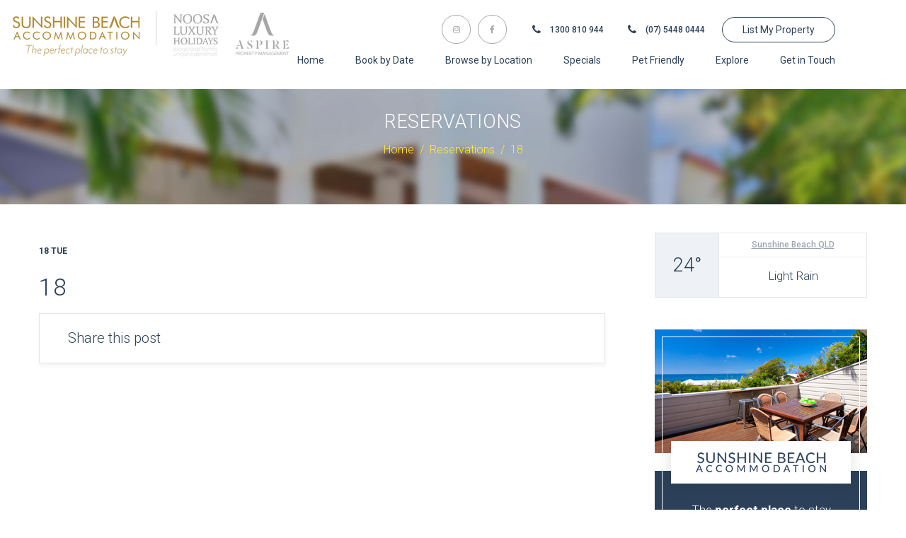

--- FILE ---
content_type: text/html; charset=UTF-8
request_url: https://www.sunshinebeachaccommodation.com.au/reservation/auto-draft-18/
body_size: 21416
content:
<!DOCTYPE html>
<html lang="en-AU">
<head >
<meta charset="UTF-8" />
<script type="text/javascript">
/* <![CDATA[ */
var gform;gform||(document.addEventListener("gform_main_scripts_loaded",function(){gform.scriptsLoaded=!0}),document.addEventListener("gform/theme/scripts_loaded",function(){gform.themeScriptsLoaded=!0}),window.addEventListener("DOMContentLoaded",function(){gform.domLoaded=!0}),gform={domLoaded:!1,scriptsLoaded:!1,themeScriptsLoaded:!1,isFormEditor:()=>"function"==typeof InitializeEditor,callIfLoaded:function(o){return!(!gform.domLoaded||!gform.scriptsLoaded||!gform.themeScriptsLoaded&&!gform.isFormEditor()||(gform.isFormEditor()&&console.warn("The use of gform.initializeOnLoaded() is deprecated in the form editor context and will be removed in Gravity Forms 3.1."),o(),0))},initializeOnLoaded:function(o){gform.callIfLoaded(o)||(document.addEventListener("gform_main_scripts_loaded",()=>{gform.scriptsLoaded=!0,gform.callIfLoaded(o)}),document.addEventListener("gform/theme/scripts_loaded",()=>{gform.themeScriptsLoaded=!0,gform.callIfLoaded(o)}),window.addEventListener("DOMContentLoaded",()=>{gform.domLoaded=!0,gform.callIfLoaded(o)}))},hooks:{action:{},filter:{}},addAction:function(o,r,e,t){gform.addHook("action",o,r,e,t)},addFilter:function(o,r,e,t){gform.addHook("filter",o,r,e,t)},doAction:function(o){gform.doHook("action",o,arguments)},applyFilters:function(o){return gform.doHook("filter",o,arguments)},removeAction:function(o,r){gform.removeHook("action",o,r)},removeFilter:function(o,r,e){gform.removeHook("filter",o,r,e)},addHook:function(o,r,e,t,n){null==gform.hooks[o][r]&&(gform.hooks[o][r]=[]);var d=gform.hooks[o][r];null==n&&(n=r+"_"+d.length),gform.hooks[o][r].push({tag:n,callable:e,priority:t=null==t?10:t})},doHook:function(r,o,e){var t;if(e=Array.prototype.slice.call(e,1),null!=gform.hooks[r][o]&&((o=gform.hooks[r][o]).sort(function(o,r){return o.priority-r.priority}),o.forEach(function(o){"function"!=typeof(t=o.callable)&&(t=window[t]),"action"==r?t.apply(null,e):e[0]=t.apply(null,e)})),"filter"==r)return e[0]},removeHook:function(o,r,t,n){var e;null!=gform.hooks[o][r]&&(e=(e=gform.hooks[o][r]).filter(function(o,r,e){return!!(null!=n&&n!=o.tag||null!=t&&t!=o.priority)}),gform.hooks[o][r]=e)}});
/* ]]> */
</script>

<meta name="viewport" content="width=device-width, initial-scale=1" />
<meta name='robots' content='index, follow, max-image-preview:large, max-snippet:-1, max-video-preview:-1' />

	<!-- This site is optimized with the Yoast SEO plugin v26.5 - https://yoast.com/wordpress/plugins/seo/ -->
	<title>18 - Sunshine Beach Accommodation</title>
	<link rel="canonical" href="https://www.sunshinebeachaccommodation.com.au/reservation/auto-draft-18/" />
	<meta property="og:locale" content="en_US" />
	<meta property="og:type" content="article" />
	<meta property="og:title" content="18 - Sunshine Beach Accommodation" />
	<meta property="og:url" content="https://www.sunshinebeachaccommodation.com.au/reservation/auto-draft-18/" />
	<meta property="og:site_name" content="Sunshine Beach Accommodation" />
	<meta property="article:modified_time" content="2017-04-21T00:45:17+00:00" />
	<meta property="og:image" content="https://www.sunshinebeachaccommodation.com.au/wp-content/uploads/2018/01/AB_Belmoreterrace-39_preview-e1531178488536.jpeg" />
	<meta property="og:image:width" content="800" />
	<meta property="og:image:height" content="533" />
	<meta property="og:image:type" content="image/jpeg" />
	<script type="application/ld+json" class="yoast-schema-graph">{"@context":"https://schema.org","@graph":[{"@type":"WebPage","@id":"https://www.sunshinebeachaccommodation.com.au/reservation/auto-draft-18/","url":"https://www.sunshinebeachaccommodation.com.au/reservation/auto-draft-18/","name":"18 - Sunshine Beach Accommodation","isPartOf":{"@id":"https://www.sunshinebeachaccommodation.com.au/#website"},"datePublished":"2017-04-18T03:31:33+00:00","dateModified":"2017-04-21T00:45:17+00:00","breadcrumb":{"@id":"https://www.sunshinebeachaccommodation.com.au/reservation/auto-draft-18/#breadcrumb"},"inLanguage":"en-AU","potentialAction":[{"@type":"ReadAction","target":["https://www.sunshinebeachaccommodation.com.au/reservation/auto-draft-18/"]}]},{"@type":"BreadcrumbList","@id":"https://www.sunshinebeachaccommodation.com.au/reservation/auto-draft-18/#breadcrumb","itemListElement":[{"@type":"ListItem","position":1,"name":"Home","item":"https://www.sunshinebeachaccommodation.com.au/"},{"@type":"ListItem","position":2,"name":"18"}]},{"@type":"WebSite","@id":"https://www.sunshinebeachaccommodation.com.au/#website","url":"https://www.sunshinebeachaccommodation.com.au/","name":"Sunshine Beach Accommodation","description":"","publisher":{"@id":"https://www.sunshinebeachaccommodation.com.au/#organization"},"potentialAction":[{"@type":"SearchAction","target":{"@type":"EntryPoint","urlTemplate":"https://www.sunshinebeachaccommodation.com.au/?s={search_term_string}"},"query-input":{"@type":"PropertyValueSpecification","valueRequired":true,"valueName":"search_term_string"}}],"inLanguage":"en-AU"},{"@type":"Organization","@id":"https://www.sunshinebeachaccommodation.com.au/#organization","name":"Sunshine Beach Accommodation","url":"https://www.sunshinebeachaccommodation.com.au/","logo":{"@type":"ImageObject","inLanguage":"en-AU","@id":"https://www.sunshinebeachaccommodation.com.au/#/schema/logo/image/","url":"https://www.sunshinebeachaccommodation.com.au/wp-content/uploads/2019/06/SBA-Logo-Header-Small.png","contentUrl":"https://www.sunshinebeachaccommodation.com.au/wp-content/uploads/2019/06/SBA-Logo-Header-Small.png","width":188,"height":65,"caption":"Sunshine Beach Accommodation"},"image":{"@id":"https://www.sunshinebeachaccommodation.com.au/#/schema/logo/image/"}}]}</script>
	<!-- / Yoast SEO plugin. -->


<link rel='dns-prefetch' href='//use.fontawesome.com' />
<link rel='dns-prefetch' href='//ajax.googleapis.com' />
<link rel='dns-prefetch' href='//fonts.googleapis.com' />
<link rel='dns-prefetch' href='//maxcdn.bootstrapcdn.com' />
<link rel="alternate" type="application/rss+xml" title="Sunshine Beach Accommodation &raquo; Feed" href="https://www.sunshinebeachaccommodation.com.au/feed/" />
<link rel="alternate" type="application/rss+xml" title="Sunshine Beach Accommodation &raquo; Comments Feed" href="https://www.sunshinebeachaccommodation.com.au/comments/feed/" />
<link rel="alternate" title="oEmbed (JSON)" type="application/json+oembed" href="https://www.sunshinebeachaccommodation.com.au/wp-json/oembed/1.0/embed?url=https%3A%2F%2Fwww.sunshinebeachaccommodation.com.au%2Freservation%2Fauto-draft-18%2F" />
<link rel="alternate" title="oEmbed (XML)" type="text/xml+oembed" href="https://www.sunshinebeachaccommodation.com.au/wp-json/oembed/1.0/embed?url=https%3A%2F%2Fwww.sunshinebeachaccommodation.com.au%2Freservation%2Fauto-draft-18%2F&#038;format=xml" />
<style id='wp-img-auto-sizes-contain-inline-css' type='text/css'>
img:is([sizes=auto i],[sizes^="auto," i]){contain-intrinsic-size:3000px 1500px}
/*# sourceURL=wp-img-auto-sizes-contain-inline-css */
</style>
<link rel='stylesheet' id='bs_bootstrap-css' href='https://www.sunshinebeachaccommodation.com.au/wp-content/plugins/bootstrap-shortcodes/css/bootstrap.css' type='text/css' media='all' />
<link rel='stylesheet' id='bs_shortcodes-css' href='https://www.sunshinebeachaccommodation.com.au/wp-content/plugins/bootstrap-shortcodes/css/shortcodes.css' type='text/css' media='all' />
<link rel='stylesheet' id='sbi_styles-css' href='https://www.sunshinebeachaccommodation.com.au/wp-content/plugins/instagram-feed/css/sbi-styles.min.css' type='text/css' media='all' />
<link rel='stylesheet' id='genesis-simple-share-plugin-css-css' href='https://www.sunshinebeachaccommodation.com.au/wp-content/plugins/genesis-simple-share/assets/css/share.min.css' type='text/css' media='all' />
<link rel='stylesheet' id='genesis-simple-share-genericons-css-css' href='https://www.sunshinebeachaccommodation.com.au/wp-content/plugins/genesis-simple-share/assets/css/genericons.min.css' type='text/css' media='all' />
<link rel='stylesheet' id='sunshine-beach-accommodation-css' href='https://www.sunshinebeachaccommodation.com.au/wp-content/themes/sunshinebeach/style.css' type='text/css' media='all' />
<style id='wp-emoji-styles-inline-css' type='text/css'>

	img.wp-smiley, img.emoji {
		display: inline !important;
		border: none !important;
		box-shadow: none !important;
		height: 1em !important;
		width: 1em !important;
		margin: 0 0.07em !important;
		vertical-align: -0.1em !important;
		background: none !important;
		padding: 0 !important;
	}
/*# sourceURL=wp-emoji-styles-inline-css */
</style>
<style id='wp-block-library-inline-css' type='text/css'>
:root{--wp-block-synced-color:#7a00df;--wp-block-synced-color--rgb:122,0,223;--wp-bound-block-color:var(--wp-block-synced-color);--wp-editor-canvas-background:#ddd;--wp-admin-theme-color:#007cba;--wp-admin-theme-color--rgb:0,124,186;--wp-admin-theme-color-darker-10:#006ba1;--wp-admin-theme-color-darker-10--rgb:0,107,160.5;--wp-admin-theme-color-darker-20:#005a87;--wp-admin-theme-color-darker-20--rgb:0,90,135;--wp-admin-border-width-focus:2px}@media (min-resolution:192dpi){:root{--wp-admin-border-width-focus:1.5px}}.wp-element-button{cursor:pointer}:root .has-very-light-gray-background-color{background-color:#eee}:root .has-very-dark-gray-background-color{background-color:#313131}:root .has-very-light-gray-color{color:#eee}:root .has-very-dark-gray-color{color:#313131}:root .has-vivid-green-cyan-to-vivid-cyan-blue-gradient-background{background:linear-gradient(135deg,#00d084,#0693e3)}:root .has-purple-crush-gradient-background{background:linear-gradient(135deg,#34e2e4,#4721fb 50%,#ab1dfe)}:root .has-hazy-dawn-gradient-background{background:linear-gradient(135deg,#faaca8,#dad0ec)}:root .has-subdued-olive-gradient-background{background:linear-gradient(135deg,#fafae1,#67a671)}:root .has-atomic-cream-gradient-background{background:linear-gradient(135deg,#fdd79a,#004a59)}:root .has-nightshade-gradient-background{background:linear-gradient(135deg,#330968,#31cdcf)}:root .has-midnight-gradient-background{background:linear-gradient(135deg,#020381,#2874fc)}:root{--wp--preset--font-size--normal:16px;--wp--preset--font-size--huge:42px}.has-regular-font-size{font-size:1em}.has-larger-font-size{font-size:2.625em}.has-normal-font-size{font-size:var(--wp--preset--font-size--normal)}.has-huge-font-size{font-size:var(--wp--preset--font-size--huge)}.has-text-align-center{text-align:center}.has-text-align-left{text-align:left}.has-text-align-right{text-align:right}.has-fit-text{white-space:nowrap!important}#end-resizable-editor-section{display:none}.aligncenter{clear:both}.items-justified-left{justify-content:flex-start}.items-justified-center{justify-content:center}.items-justified-right{justify-content:flex-end}.items-justified-space-between{justify-content:space-between}.screen-reader-text{border:0;clip-path:inset(50%);height:1px;margin:-1px;overflow:hidden;padding:0;position:absolute;width:1px;word-wrap:normal!important}.screen-reader-text:focus{background-color:#ddd;clip-path:none;color:#444;display:block;font-size:1em;height:auto;left:5px;line-height:normal;padding:15px 23px 14px;text-decoration:none;top:5px;width:auto;z-index:100000}html :where(.has-border-color){border-style:solid}html :where([style*=border-top-color]){border-top-style:solid}html :where([style*=border-right-color]){border-right-style:solid}html :where([style*=border-bottom-color]){border-bottom-style:solid}html :where([style*=border-left-color]){border-left-style:solid}html :where([style*=border-width]){border-style:solid}html :where([style*=border-top-width]){border-top-style:solid}html :where([style*=border-right-width]){border-right-style:solid}html :where([style*=border-bottom-width]){border-bottom-style:solid}html :where([style*=border-left-width]){border-left-style:solid}html :where(img[class*=wp-image-]){height:auto;max-width:100%}:where(figure){margin:0 0 1em}html :where(.is-position-sticky){--wp-admin--admin-bar--position-offset:var(--wp-admin--admin-bar--height,0px)}@media screen and (max-width:600px){html :where(.is-position-sticky){--wp-admin--admin-bar--position-offset:0px}}

/*# sourceURL=wp-block-library-inline-css */
</style><style id='global-styles-inline-css' type='text/css'>
:root{--wp--preset--aspect-ratio--square: 1;--wp--preset--aspect-ratio--4-3: 4/3;--wp--preset--aspect-ratio--3-4: 3/4;--wp--preset--aspect-ratio--3-2: 3/2;--wp--preset--aspect-ratio--2-3: 2/3;--wp--preset--aspect-ratio--16-9: 16/9;--wp--preset--aspect-ratio--9-16: 9/16;--wp--preset--color--black: #000000;--wp--preset--color--cyan-bluish-gray: #abb8c3;--wp--preset--color--white: #ffffff;--wp--preset--color--pale-pink: #f78da7;--wp--preset--color--vivid-red: #cf2e2e;--wp--preset--color--luminous-vivid-orange: #ff6900;--wp--preset--color--luminous-vivid-amber: #fcb900;--wp--preset--color--light-green-cyan: #7bdcb5;--wp--preset--color--vivid-green-cyan: #00d084;--wp--preset--color--pale-cyan-blue: #8ed1fc;--wp--preset--color--vivid-cyan-blue: #0693e3;--wp--preset--color--vivid-purple: #9b51e0;--wp--preset--gradient--vivid-cyan-blue-to-vivid-purple: linear-gradient(135deg,rgb(6,147,227) 0%,rgb(155,81,224) 100%);--wp--preset--gradient--light-green-cyan-to-vivid-green-cyan: linear-gradient(135deg,rgb(122,220,180) 0%,rgb(0,208,130) 100%);--wp--preset--gradient--luminous-vivid-amber-to-luminous-vivid-orange: linear-gradient(135deg,rgb(252,185,0) 0%,rgb(255,105,0) 100%);--wp--preset--gradient--luminous-vivid-orange-to-vivid-red: linear-gradient(135deg,rgb(255,105,0) 0%,rgb(207,46,46) 100%);--wp--preset--gradient--very-light-gray-to-cyan-bluish-gray: linear-gradient(135deg,rgb(238,238,238) 0%,rgb(169,184,195) 100%);--wp--preset--gradient--cool-to-warm-spectrum: linear-gradient(135deg,rgb(74,234,220) 0%,rgb(151,120,209) 20%,rgb(207,42,186) 40%,rgb(238,44,130) 60%,rgb(251,105,98) 80%,rgb(254,248,76) 100%);--wp--preset--gradient--blush-light-purple: linear-gradient(135deg,rgb(255,206,236) 0%,rgb(152,150,240) 100%);--wp--preset--gradient--blush-bordeaux: linear-gradient(135deg,rgb(254,205,165) 0%,rgb(254,45,45) 50%,rgb(107,0,62) 100%);--wp--preset--gradient--luminous-dusk: linear-gradient(135deg,rgb(255,203,112) 0%,rgb(199,81,192) 50%,rgb(65,88,208) 100%);--wp--preset--gradient--pale-ocean: linear-gradient(135deg,rgb(255,245,203) 0%,rgb(182,227,212) 50%,rgb(51,167,181) 100%);--wp--preset--gradient--electric-grass: linear-gradient(135deg,rgb(202,248,128) 0%,rgb(113,206,126) 100%);--wp--preset--gradient--midnight: linear-gradient(135deg,rgb(2,3,129) 0%,rgb(40,116,252) 100%);--wp--preset--font-size--small: 13px;--wp--preset--font-size--medium: 20px;--wp--preset--font-size--large: 36px;--wp--preset--font-size--x-large: 42px;--wp--preset--spacing--20: 0.44rem;--wp--preset--spacing--30: 0.67rem;--wp--preset--spacing--40: 1rem;--wp--preset--spacing--50: 1.5rem;--wp--preset--spacing--60: 2.25rem;--wp--preset--spacing--70: 3.38rem;--wp--preset--spacing--80: 5.06rem;--wp--preset--shadow--natural: 6px 6px 9px rgba(0, 0, 0, 0.2);--wp--preset--shadow--deep: 12px 12px 50px rgba(0, 0, 0, 0.4);--wp--preset--shadow--sharp: 6px 6px 0px rgba(0, 0, 0, 0.2);--wp--preset--shadow--outlined: 6px 6px 0px -3px rgb(255, 255, 255), 6px 6px rgb(0, 0, 0);--wp--preset--shadow--crisp: 6px 6px 0px rgb(0, 0, 0);}:where(.is-layout-flex){gap: 0.5em;}:where(.is-layout-grid){gap: 0.5em;}body .is-layout-flex{display: flex;}.is-layout-flex{flex-wrap: wrap;align-items: center;}.is-layout-flex > :is(*, div){margin: 0;}body .is-layout-grid{display: grid;}.is-layout-grid > :is(*, div){margin: 0;}:where(.wp-block-columns.is-layout-flex){gap: 2em;}:where(.wp-block-columns.is-layout-grid){gap: 2em;}:where(.wp-block-post-template.is-layout-flex){gap: 1.25em;}:where(.wp-block-post-template.is-layout-grid){gap: 1.25em;}.has-black-color{color: var(--wp--preset--color--black) !important;}.has-cyan-bluish-gray-color{color: var(--wp--preset--color--cyan-bluish-gray) !important;}.has-white-color{color: var(--wp--preset--color--white) !important;}.has-pale-pink-color{color: var(--wp--preset--color--pale-pink) !important;}.has-vivid-red-color{color: var(--wp--preset--color--vivid-red) !important;}.has-luminous-vivid-orange-color{color: var(--wp--preset--color--luminous-vivid-orange) !important;}.has-luminous-vivid-amber-color{color: var(--wp--preset--color--luminous-vivid-amber) !important;}.has-light-green-cyan-color{color: var(--wp--preset--color--light-green-cyan) !important;}.has-vivid-green-cyan-color{color: var(--wp--preset--color--vivid-green-cyan) !important;}.has-pale-cyan-blue-color{color: var(--wp--preset--color--pale-cyan-blue) !important;}.has-vivid-cyan-blue-color{color: var(--wp--preset--color--vivid-cyan-blue) !important;}.has-vivid-purple-color{color: var(--wp--preset--color--vivid-purple) !important;}.has-black-background-color{background-color: var(--wp--preset--color--black) !important;}.has-cyan-bluish-gray-background-color{background-color: var(--wp--preset--color--cyan-bluish-gray) !important;}.has-white-background-color{background-color: var(--wp--preset--color--white) !important;}.has-pale-pink-background-color{background-color: var(--wp--preset--color--pale-pink) !important;}.has-vivid-red-background-color{background-color: var(--wp--preset--color--vivid-red) !important;}.has-luminous-vivid-orange-background-color{background-color: var(--wp--preset--color--luminous-vivid-orange) !important;}.has-luminous-vivid-amber-background-color{background-color: var(--wp--preset--color--luminous-vivid-amber) !important;}.has-light-green-cyan-background-color{background-color: var(--wp--preset--color--light-green-cyan) !important;}.has-vivid-green-cyan-background-color{background-color: var(--wp--preset--color--vivid-green-cyan) !important;}.has-pale-cyan-blue-background-color{background-color: var(--wp--preset--color--pale-cyan-blue) !important;}.has-vivid-cyan-blue-background-color{background-color: var(--wp--preset--color--vivid-cyan-blue) !important;}.has-vivid-purple-background-color{background-color: var(--wp--preset--color--vivid-purple) !important;}.has-black-border-color{border-color: var(--wp--preset--color--black) !important;}.has-cyan-bluish-gray-border-color{border-color: var(--wp--preset--color--cyan-bluish-gray) !important;}.has-white-border-color{border-color: var(--wp--preset--color--white) !important;}.has-pale-pink-border-color{border-color: var(--wp--preset--color--pale-pink) !important;}.has-vivid-red-border-color{border-color: var(--wp--preset--color--vivid-red) !important;}.has-luminous-vivid-orange-border-color{border-color: var(--wp--preset--color--luminous-vivid-orange) !important;}.has-luminous-vivid-amber-border-color{border-color: var(--wp--preset--color--luminous-vivid-amber) !important;}.has-light-green-cyan-border-color{border-color: var(--wp--preset--color--light-green-cyan) !important;}.has-vivid-green-cyan-border-color{border-color: var(--wp--preset--color--vivid-green-cyan) !important;}.has-pale-cyan-blue-border-color{border-color: var(--wp--preset--color--pale-cyan-blue) !important;}.has-vivid-cyan-blue-border-color{border-color: var(--wp--preset--color--vivid-cyan-blue) !important;}.has-vivid-purple-border-color{border-color: var(--wp--preset--color--vivid-purple) !important;}.has-vivid-cyan-blue-to-vivid-purple-gradient-background{background: var(--wp--preset--gradient--vivid-cyan-blue-to-vivid-purple) !important;}.has-light-green-cyan-to-vivid-green-cyan-gradient-background{background: var(--wp--preset--gradient--light-green-cyan-to-vivid-green-cyan) !important;}.has-luminous-vivid-amber-to-luminous-vivid-orange-gradient-background{background: var(--wp--preset--gradient--luminous-vivid-amber-to-luminous-vivid-orange) !important;}.has-luminous-vivid-orange-to-vivid-red-gradient-background{background: var(--wp--preset--gradient--luminous-vivid-orange-to-vivid-red) !important;}.has-very-light-gray-to-cyan-bluish-gray-gradient-background{background: var(--wp--preset--gradient--very-light-gray-to-cyan-bluish-gray) !important;}.has-cool-to-warm-spectrum-gradient-background{background: var(--wp--preset--gradient--cool-to-warm-spectrum) !important;}.has-blush-light-purple-gradient-background{background: var(--wp--preset--gradient--blush-light-purple) !important;}.has-blush-bordeaux-gradient-background{background: var(--wp--preset--gradient--blush-bordeaux) !important;}.has-luminous-dusk-gradient-background{background: var(--wp--preset--gradient--luminous-dusk) !important;}.has-pale-ocean-gradient-background{background: var(--wp--preset--gradient--pale-ocean) !important;}.has-electric-grass-gradient-background{background: var(--wp--preset--gradient--electric-grass) !important;}.has-midnight-gradient-background{background: var(--wp--preset--gradient--midnight) !important;}.has-small-font-size{font-size: var(--wp--preset--font-size--small) !important;}.has-medium-font-size{font-size: var(--wp--preset--font-size--medium) !important;}.has-large-font-size{font-size: var(--wp--preset--font-size--large) !important;}.has-x-large-font-size{font-size: var(--wp--preset--font-size--x-large) !important;}
/*# sourceURL=global-styles-inline-css */
</style>

<style id='classic-theme-styles-inline-css' type='text/css'>
/*! This file is auto-generated */
.wp-block-button__link{color:#fff;background-color:#32373c;border-radius:9999px;box-shadow:none;text-decoration:none;padding:calc(.667em + 2px) calc(1.333em + 2px);font-size:1.125em}.wp-block-file__button{background:#32373c;color:#fff;text-decoration:none}
/*# sourceURL=/wp-includes/css/classic-themes.min.css */
</style>
<link rel='stylesheet' id='wp-components-css' href='https://www.sunshinebeachaccommodation.com.au/wp-includes/css/dist/components/style.min.css' type='text/css' media='all' />
<link rel='stylesheet' id='wp-preferences-css' href='https://www.sunshinebeachaccommodation.com.au/wp-includes/css/dist/preferences/style.min.css' type='text/css' media='all' />
<link rel='stylesheet' id='wp-block-editor-css' href='https://www.sunshinebeachaccommodation.com.au/wp-includes/css/dist/block-editor/style.min.css' type='text/css' media='all' />
<link rel='stylesheet' id='popup-maker-block-library-style-css' href='https://www.sunshinebeachaccommodation.com.au/wp-content/plugins/popup-maker/dist/packages/block-library-style.css' type='text/css' media='all' />
<link rel='stylesheet' id='easy-swipebox-css' href='https://www.sunshinebeachaccommodation.com.au/wp-content/plugins/easy-swipebox/public/css/swipebox.min.css' type='text/css' media='all' />
<link rel='stylesheet' id='st-widget-css' href='https://www.sunshinebeachaccommodation.com.au/wp-content/plugins/share-this/css/style.css' type='text/css' media='all' />
<link rel='stylesheet' id='simple-banner-style-css' href='https://www.sunshinebeachaccommodation.com.au/wp-content/plugins/simple-banner/simple-banner.css' type='text/css' media='all' />
<link rel='stylesheet' id='fancybox-css' href='https://www.sunshinebeachaccommodation.com.au/wp-content/plugins/easy-fancybox/fancybox/1.5.4/jquery.fancybox.min.css' type='text/css' media='screen' />
<link rel='stylesheet' id='wp-pagenavi-css' href='https://www.sunshinebeachaccommodation.com.au/wp-content/plugins/wp-pagenavi/pagenavi-css.css' type='text/css' media='all' />
<link rel='stylesheet' id='responsive-menu-pro-font-awesome-css' href='https://use.fontawesome.com/releases/v5.2.0/css/all.css' type='text/css' media='all' />
<link rel='stylesheet' id='responsive-menu-pro-css' href='https://www.sunshinebeachaccommodation.com.au/wp-content/uploads/responsive-menu-pro/css/responsive-menu-pro-1.css' type='text/css' media='all' />
<link rel='stylesheet' id='jquery-ui-css-css' href='https://ajax.googleapis.com/ajax/libs/jqueryui/1.9.0/themes/base/jquery-ui.css' type='text/css' media='' />
<link rel='stylesheet' id='open-sans-css' href='https://fonts.googleapis.com/css?family=Open+Sans%3A300%2C400%2C400i%2C600%2C700' type='text/css' media='all' />
<link rel='stylesheet' id='roboto-font-css' href='https://fonts.googleapis.com/css?family=Roboto%3A300%2C400%2C500%2C700' type='text/css' media='all' />
<link rel='stylesheet' id='font-awesome-css' href='https://maxcdn.bootstrapcdn.com/font-awesome/4.7.0/css/font-awesome.min.css' type='text/css' media='all' />
<link rel='stylesheet' id='agpop-fonts-css' href='https://www.sunshinebeachaccommodation.com.au/wp-content/themes/sunshinebeach/agpop-fonts/fonts.css' type='text/css' media='all' />
<link rel='stylesheet' id='slick-stylesheet-css' href='https://www.sunshinebeachaccommodation.com.au/wp-content/themes/sunshinebeach/js/slick/slick.css' type='text/css' media='all' />
<link rel='stylesheet' id='daddy-style-stylesheet-css' href='https://www.sunshinebeachaccommodation.com.au/wp-content/themes/sunshinebeach/style.css' type='text/css' media='all' />
<link rel='stylesheet' id='custom-stylesheet-css' href='https://www.sunshinebeachaccommodation.com.au/wp-content/themes/sunshinebeach/custom-styles.css' type='text/css' media='all' />
<link rel='stylesheet' id='responsive-stylesheet-css' href='https://www.sunshinebeachaccommodation.com.au/wp-content/themes/sunshinebeach/css/responsive.css' type='text/css' media='all' />
<script type="text/javascript" src="https://www.sunshinebeachaccommodation.com.au/wp-includes/js/jquery/jquery.min.js" id="jquery-core-js"></script>
<script type="text/javascript" src="https://www.sunshinebeachaccommodation.com.au/wp-includes/js/jquery/jquery-migrate.min.js" id="jquery-migrate-js"></script>
<script type="text/javascript" src="https://www.sunshinebeachaccommodation.com.au/wp-content/plugins/bootstrap-shortcodes/js/bootstrap.js" id="bs_bootstrap-js"></script>
<script type="text/javascript" src="https://www.sunshinebeachaccommodation.com.au/wp-content/plugins/bootstrap-shortcodes/js/init.js" id="bs_init-js"></script>
<script type="text/javascript" src="https://www.sunshinebeachaccommodation.com.au/wp-content/plugins/genesis-simple-share/assets/js/sharrre/jquery.sharrre.min.js" id="genesis-simple-share-plugin-js-js"></script>
<script type="text/javascript" src="https://www.sunshinebeachaccommodation.com.au/wp-content/plugins/genesis-simple-share/assets/js/waypoints.min.js" id="genesis-simple-share-waypoint-js-js"></script>
<script type="text/javascript" src="https://www.sunshinebeachaccommodation.com.au/wp-content/plugins/revslider/public/assets/js/rbtools.min.js" async id="tp-tools-js"></script>
<script type="text/javascript" src="https://www.sunshinebeachaccommodation.com.au/wp-content/plugins/revslider/public/assets/js/rs6.min.js" async id="revmin-js"></script>
<script type="text/javascript" id="simple-banner-script-js-before">
/* <![CDATA[ */
const simpleBannerScriptParams = {"pro_version_enabled":"","debug_mode":false,"id":1282,"version":"3.1.2","banner_params":[{"hide_simple_banner":"yes","simple_banner_prepend_element":false,"simple_banner_position":"footer","header_margin":"","header_padding":"","wp_body_open_enabled":"","wp_body_open":true,"simple_banner_z_index":"","simple_banner_text":"Thursday 7th September our system will be offline from 8am to 2pm due to a system upgrade. Please contact our office for assistance 1300 810 944.","disabled_on_current_page":false,"disabled_pages_array":[],"is_current_page_a_post":false,"disabled_on_posts":"","simple_banner_disabled_page_paths":false,"simple_banner_font_size":"","simple_banner_color":"#2c4159","simple_banner_text_color":"","simple_banner_link_color":"#ffffff","simple_banner_close_color":"#ffffff","simple_banner_custom_css":"","simple_banner_scrolling_custom_css":"","simple_banner_text_custom_css":"","simple_banner_button_css":"","site_custom_css":"","keep_site_custom_css":"","site_custom_js":"","keep_site_custom_js":"","close_button_enabled":"","close_button_expiration":"","close_button_cookie_set":false,"current_date":{"date":"2026-01-19 22:59:53.981222","timezone_type":3,"timezone":"UTC"},"start_date":{"date":"2026-01-19 22:59:53.981233","timezone_type":3,"timezone":"UTC"},"end_date":{"date":"2026-01-19 22:59:53.981238","timezone_type":3,"timezone":"UTC"},"simple_banner_start_after_date":"","simple_banner_remove_after_date":"","simple_banner_insert_inside_element":""}]}
//# sourceURL=simple-banner-script-js-before
/* ]]> */
</script>
<script type="text/javascript" src="https://www.sunshinebeachaccommodation.com.au/wp-content/plugins/simple-banner/simple-banner.js" id="simple-banner-script-js"></script>
<script type="text/javascript" src="https://www.sunshinebeachaccommodation.com.au/wp-content/plugins/responsive-menu-pro/public/js/noscroll.js" id="responsive-menu-pro-noscroll-js"></script>
<script type="text/javascript" src="https://www.sunshinebeachaccommodation.com.au/wp-content/themes/sunshinebeach/js/pace.min.js" id="pace-js-js"></script>
<script type="text/javascript" src="https://www.sunshinebeachaccommodation.com.au/wp-content/themes/sunshinebeach/js/jquery.cookie.min.js" id="jquery-cookie-js"></script>
<script type="text/javascript" src="https://www.sunshinebeachaccommodation.com.au/wp-content/themes/sunshinebeach/agpop-js/agpop.js" id="agpop-js-js"></script>
<link rel="https://api.w.org/" href="https://www.sunshinebeachaccommodation.com.au/wp-json/" /><link rel="EditURI" type="application/rsd+xml" title="RSD" href="https://www.sunshinebeachaccommodation.com.au/xmlrpc.php?rsd" />
<meta name="facebook-domain-verification" content="jq65dvvgckxx2coc437urikkd96imq" />
<script charset="utf-8" type="text/javascript">var switchTo5x=true;</script>
<script charset="utf-8" type="text/javascript" id="st_insights_js" src="https://ws.sharethis.com/button/buttons.js?publisher=wp.df4a0647-a070-4e7e-8172-bd86b73362a8&amp;product=sharethis-wordpress"></script>
<script charset="utf-8" type="text/javascript">stLight.options({"publisher":"wp.df4a0647-a070-4e7e-8172-bd86b73362a8","doNotCopy":true,"hashAddressBar":false,"doNotHash":true});var st_type="wordpress4.7.3";</script>
<style id="simple-banner-hide" type="text/css">.simple-banner{display:none;}</style><style id="simple-banner-position" type="text/css">.simple-banner{position:fixed;bottom:0;}</style><style id="simple-banner-background-color" type="text/css">.simple-banner{background:#2c4159;}</style><style id="simple-banner-text-color" type="text/css">.simple-banner .simple-banner-text{color: #ffffff;}</style><style id="simple-banner-link-color" type="text/css">.simple-banner .simple-banner-text a{color:#ffffff;}</style><style id="simple-banner-z-index" type="text/css">.simple-banner{z-index: 99999;}</style><style id="simple-banner-close-color" type="text/css">.simple-banner .simple-banner-button{color:#ffffff;}</style><style id="simple-banner-site-custom-css-dummy" type="text/css"></style><script id="simple-banner-site-custom-js-dummy" type="text/javascript"></script><link rel="icon" href="https://www.sunshinebeachaccommodation.com.au/wp-content/themes/sunshinebeach/images/favicon.ico" />
<!-- Global site tag (gtag.js) - Google Analytics -->
<script async src="https://www.googletagmanager.com/gtag/js?id=UA-92914221-1"></script>
<script>
  window.dataLayer = window.dataLayer || [];
  function gtag(){dataLayer.push(arguments);}
  gtag('js', new Date());

  gtag('config', 'UA-92914221-1');
</script>

<script type="text/javascript">
    (function(c,l,a,r,i,t,y){
        c[a]=c[a]||function(){(c[a].q=c[a].q||[]).push(arguments)};
        

<script type="text/javascript">
    (function(c,l,a,r,i,t,y){
        c[a]=c[a]||function(){(c[a].q=c[a].q||[]).push(arguments)};
        t=l.createElement(r);t.async=1;t.src="https://www.clarity.ms/tag/"+i;
        y=l.getElementsByTagName(r)[0];y.parentNode.insertBefore(t,y);
    })(window, document, "clarity", "script", "6x8pldf5pn");
</script>
<!-- Google Tag Manager -->
<script>(function(w,d,s,l,i){w[l]=w[l]||[];w[l].push({'gtm.start':
new Date().getTime(),event:'gtm.js'});var f=d.getElementsByTagName(s)[0],
j=d.createElement(s),dl=l!='dataLayer'?'&l='+l:'';j.async=true;j.src=
'https://www.googletagmanager.com/gtm.js?id='+i+dl;f.parentNode.insertBefore(j,f);
})(window,document,'script','dataLayer','GTM-P3GDP8S');</script>
<!-- End Google Tag Manager --> 		<style type="text/css">
			div.internal-header {
				background-image: url('https://www.sunshinebeachaccommodation.com.au/wp-content/uploads/2015/01/header-image-1.jpg');
			}
		</style>
		<meta name="generator" content="Powered by Slider Revolution 6.6.15 - responsive, Mobile-Friendly Slider Plugin for WordPress with comfortable drag and drop interface." />
<script>function setREVStartSize(e){
			//window.requestAnimationFrame(function() {
				window.RSIW = window.RSIW===undefined ? window.innerWidth : window.RSIW;
				window.RSIH = window.RSIH===undefined ? window.innerHeight : window.RSIH;
				try {
					var pw = document.getElementById(e.c).parentNode.offsetWidth,
						newh;
					pw = pw===0 || isNaN(pw) || (e.l=="fullwidth" || e.layout=="fullwidth") ? window.RSIW : pw;
					e.tabw = e.tabw===undefined ? 0 : parseInt(e.tabw);
					e.thumbw = e.thumbw===undefined ? 0 : parseInt(e.thumbw);
					e.tabh = e.tabh===undefined ? 0 : parseInt(e.tabh);
					e.thumbh = e.thumbh===undefined ? 0 : parseInt(e.thumbh);
					e.tabhide = e.tabhide===undefined ? 0 : parseInt(e.tabhide);
					e.thumbhide = e.thumbhide===undefined ? 0 : parseInt(e.thumbhide);
					e.mh = e.mh===undefined || e.mh=="" || e.mh==="auto" ? 0 : parseInt(e.mh,0);
					if(e.layout==="fullscreen" || e.l==="fullscreen")
						newh = Math.max(e.mh,window.RSIH);
					else{
						e.gw = Array.isArray(e.gw) ? e.gw : [e.gw];
						for (var i in e.rl) if (e.gw[i]===undefined || e.gw[i]===0) e.gw[i] = e.gw[i-1];
						e.gh = e.el===undefined || e.el==="" || (Array.isArray(e.el) && e.el.length==0)? e.gh : e.el;
						e.gh = Array.isArray(e.gh) ? e.gh : [e.gh];
						for (var i in e.rl) if (e.gh[i]===undefined || e.gh[i]===0) e.gh[i] = e.gh[i-1];
											
						var nl = new Array(e.rl.length),
							ix = 0,
							sl;
						e.tabw = e.tabhide>=pw ? 0 : e.tabw;
						e.thumbw = e.thumbhide>=pw ? 0 : e.thumbw;
						e.tabh = e.tabhide>=pw ? 0 : e.tabh;
						e.thumbh = e.thumbhide>=pw ? 0 : e.thumbh;
						for (var i in e.rl) nl[i] = e.rl[i]<window.RSIW ? 0 : e.rl[i];
						sl = nl[0];
						for (var i in nl) if (sl>nl[i] && nl[i]>0) { sl = nl[i]; ix=i;}
						var m = pw>(e.gw[ix]+e.tabw+e.thumbw) ? 1 : (pw-(e.tabw+e.thumbw)) / (e.gw[ix]);
						newh =  (e.gh[ix] * m) + (e.tabh + e.thumbh);
					}
					var el = document.getElementById(e.c);
					if (el!==null && el) el.style.height = newh+"px";
					el = document.getElementById(e.c+"_wrapper");
					if (el!==null && el) {
						el.style.height = newh+"px";
						el.style.display = "block";
					}
				} catch(e){
					console.log("Failure at Presize of Slider:" + e)
				}
			//});
		  };</script>
		<style type="text/css" id="wp-custom-css">
			.header-widget-area {
    width: 750px !important;
}


/* Single property css for linethrough_now  */

.sub-features {
    border-top: 1px solid #e3e7eb;
    border-bottom: none !important;
    padding: 30px 0 15px;
    margin: 20px 0 40px;
}

.main-features .feature-item {
    display: flex;
    align-items: start;
    margin-bottom: 12px;
    width: max-content !important;
}

.main-features .feature-item .text-label >hr {
    margin-top: -9px;
    margin-bottom: 0px;
    border: 0;
    border-top: 1px solid #000;
}

		</style>
		<link rel='stylesheet' id='siteorigin-panels-front-css' href='https://www.sunshinebeachaccommodation.com.au/wp-content/plugins/siteorigin-panels/css/front-flex.min.css' type='text/css' media='all' />
<link rel='stylesheet' id='gforms_reset_css-css' href='https://www.sunshinebeachaccommodation.com.au/wp-content/plugins/gravityforms/legacy/css/formreset.min.css' type='text/css' media='all' />
<link rel='stylesheet' id='gforms_formsmain_css-css' href='https://www.sunshinebeachaccommodation.com.au/wp-content/plugins/gravityforms/legacy/css/formsmain.min.css' type='text/css' media='all' />
<link rel='stylesheet' id='gforms_ready_class_css-css' href='https://www.sunshinebeachaccommodation.com.au/wp-content/plugins/gravityforms/legacy/css/readyclass.min.css' type='text/css' media='all' />
<link rel='stylesheet' id='gforms_browsers_css-css' href='https://www.sunshinebeachaccommodation.com.au/wp-content/plugins/gravityforms/legacy/css/browsers.min.css' type='text/css' media='all' />
<link rel='stylesheet' id='rs-plugin-settings-css' href='https://www.sunshinebeachaccommodation.com.au/wp-content/plugins/revslider/public/assets/css/rs6.css' type='text/css' media='all' />
<style id='rs-plugin-settings-inline-css' type='text/css'>
#rs-demo-id {}
/*# sourceURL=rs-plugin-settings-inline-css */
</style>
</head>
<body data-rsssl=1 class="wp-singular reservation-template-default single single-reservation postid-1282 wp-theme-genesis wp-child-theme-sunshinebeach content-sidebar genesis-breadcrumbs-hidden daddy-theme internal fade-load responsive-menu-pro-slide-left"><!-- Google Tag Manager (noscript) -->
<noscript><iframe src="https://www.googletagmanager.com/ns.html?id=GTM-P3GDP8S"
height="0" width="0" style="display:none;visibility:hidden"></iframe></noscript>
<!-- End Google Tag Manager (noscript) -->
 <div style="display:none"><section id="black-studio-tinymce-15" class="widget-odd widget-last widget-first widget-1 widget widget_black_studio_tinymce"><div class="widget-wrap"><h4 class="widget-title widgettitle">Subscribe Form Popup</h4>
<div class="textwidget"><div style="display:none;">
<div id="subscribe-form" class="popup-container subscribe-popup-container">
<div class="inner">
<div class="header">
<h3 class="heading">SUBSCRIBE</h3>
<p class="description">RECEIVE VIP GUEST REWARD OFFERS AND MORE</p>
</div>

</div>
</div>
</div></div></div></section>
</div><div class="site-container"><header class="site-header"><div class="wrap"><div class="title-area"><a href="https://www.sunshinebeachaccommodation.com.au" title="Sunshine Beach Accommodation" class="site-logo-1"><img id="site_logo_image_1" width='188' height='65' src="https://www.sunshinebeachaccommodation.com.au/wp-content/uploads/2019/06/SBA-Logo-Header-Small.png" alt="Sunshine Beach Accommodation Logo 1"/></a><span class="site-logo-sep"></span><a href="https://www.sunshinebeachaccommodation.com.au/" title="Sunshine Beach Accommodation" class="site-logo-2" target="_blank"><img id="site_logo_image_2" width='177' height='69' src="https://www.sunshinebeachaccommodation.com.au/wp-content/uploads/2019/05/Aspire-Logo-Extended-Pic.jpg" alt="Sunshine Beach Accommodation Logo 2"/></a></div><div class="widget-area header-widget-area"><section id="siteorigin-panels-builder-3" class="widget-odd widget-last widget-first widget-1 widget widget_siteorigin-panels-builder"><div class="widget-wrap"><div id="pl-w65ea79c8933ef"  class="panel-layout" ><div id="pg-w65ea79c8933ef-0"  class="panel-grid panel-has-style" ><div class="header-widget-1 siteorigin-panels-stretch panel-row-style panel-row-style-for-w65ea79c8933ef-0" data-stretch-type="full-width-stretch" ><div id="pgc-w65ea79c8933ef-0-0"  class="panel-grid-cell" ><div class="header-widget-1-cell panel-cell-style panel-cell-style-for-w65ea79c8933ef-0-0" ><div id="panel-w65ea79c8933ef-0-0-0" class="so-panel widget widget_text panel-first-child" data-index="0" ><div class="w1 panel-widget-style panel-widget-style-for-w65ea79c8933ef-0-0-0" >			<div class="textwidget"><div class="social-icons footer-social-icons" ><a target="_blank" href="https://www.instagram.com/accommodationinnoosa/" class="social-icon go-middle instagram"><i class="fa fa-instagram"></i></a><a target="_blank" href="https://www.facebook.com/accommodationinnoosa/" class="social-icon go-middle facebook"><i class="fa fa-facebook"></i></a></div>

<a href="tel:1300 810 944" class="phone">
<i class="fa fa-phone"></i> 1300 810 944
</a>

<a href="tel:0754480444" class="phone">
<i class="fa fa-phone"></i> (07) 5448 0444
</a>

<a href="/list-my-property/" class="btn btn-2 min-w-160 min-h-1" style="padding: 7px 3px;">List My Property
</a>
</div>
		</div></div><div id="panel-w65ea79c8933ef-0-0-1" class="so-panel widget widget_nav_menu panel-last-child" data-index="1" ><div class="w2 panel-widget-style panel-widget-style-for-w65ea79c8933ef-0-0-1" ><nav class="nav-header"><ul id="menu-main-navigation" class="menu genesis-nav-menu"><li id="menu-item-3672" class="menu-item menu-item-type-post_type menu-item-object-page menu-item-home menu-item-3672"><a href="https://www.sunshinebeachaccommodation.com.au/"><span >Home</span></a></li>
<li id="menu-item-17568" class="menu-item menu-item-type-custom menu-item-object-custom menu-item-17568"><a target="_blank" href="https://www.onlinebooking.direct/property/sunshine-beach-accommodation"><span >Book by Date</span></a></li>
<li id="menu-item-3703" class="menu-item menu-item-type-post_type menu-item-object-page menu-item-has-children menu-item-3703"><a href="https://www.sunshinebeachaccommodation.com.au/listings/"><span >Browse by Location</span></a>
<ul class="sub-menu">
	<li id="menu-item-9316" class="menu-item menu-item-type-post_type menu-item-object-page menu-item-9316"><a href="https://www.sunshinebeachaccommodation.com.au/listings/"><span >All Properties</span></a></li>
	<li id="menu-item-10278" class="menu-item menu-item-type-custom menu-item-object-custom menu-item-10278"><a href="https://www.sunshinebeachaccommodation.com.au/listings/?ql=castaways-beach"><span >Castaways Beach</span></a></li>
	<li id="menu-item-16324" class="menu-item menu-item-type-custom menu-item-object-custom menu-item-16324"><a href="/listings/?ql=coolum-beach"><span >Coolum Beach</span></a></li>
	<li id="menu-item-5260" class="menu-item menu-item-type-custom menu-item-object-custom menu-item-5260"><a href="https://www.sunshinebeachaccommodation.com.au/listings/?ql=peregian-beach"><span >Peregian Beach</span></a></li>
	<li id="menu-item-5261" class="menu-item menu-item-type-custom menu-item-object-custom menu-item-5261"><a href="https://www.sunshinebeachaccommodation.com.au/listings/?ql=sunshine-beach"><span >Sunshine Beach</span></a></li>
	<li id="menu-item-5262" class="menu-item menu-item-type-custom menu-item-object-custom menu-item-5262"><a href="https://www.sunshinebeachaccommodation.com.au/listings/?ql=sunrise-beach"><span >Sunrise Beach</span></a></li>
</ul>
</li>
<li id="menu-item-17429" class="menu-item menu-item-type-post_type menu-item-object-page menu-item-17429"><a href="https://www.sunshinebeachaccommodation.com.au/specials/"><span >Specials</span></a></li>
<li id="menu-item-15512" class="menu-item menu-item-type-custom menu-item-object-custom menu-item-15512"><a href="/listings/?qpt=pet-friendly"><span >Pet Friendly</span></a></li>
<li id="menu-item-10969" class="menu-item menu-item-type-post_type menu-item-object-page menu-item-10969"><a href="https://www.sunshinebeachaccommodation.com.au/explore/"><span >Explore</span></a></li>
<li id="menu-item-12276" class="menu-item menu-item-type-post_type menu-item-object-page menu-item-has-children menu-item-12276"><a href="https://www.sunshinebeachaccommodation.com.au/contact-us/"><span >Get in Touch</span></a>
<ul class="sub-menu">
	<li id="menu-item-10976" class="menu-item menu-item-type-post_type menu-item-object-page menu-item-10976"><a href="https://www.sunshinebeachaccommodation.com.au/contact-us/"><span >Contact Us</span></a></li>
	<li id="menu-item-14482" class="menu-item menu-item-type-post_type menu-item-object-page menu-item-14482"><a href="https://www.sunshinebeachaccommodation.com.au/list-my-property/"><span >List My Property</span></a></li>
	<li id="menu-item-12273" class="menu-item menu-item-type-post_type menu-item-object-page menu-item-12273"><a href="https://www.sunshinebeachaccommodation.com.au/guest-feedback-form/"><span >Guest Feedback Form</span></a></li>
</ul>
</li>
</ul></nav></div></div></div></div></div></div></div></div></section>
</div><span id="custom-mobile-menu" class="burger-menu-trigger-mobile noselect"></span></div></header><div class="site-inner">						<div class="internal-header custom-header  ">
								<div class="wrapper title-container">
										<h1 class="page-title"><span class="limit-1-line">Reservations</span></h1>
					<div class="breadcrumb"><span class="breadcrumb-link-wrap"><a class="breadcrumb-link" href="https://www.sunshinebeachaccommodation.com.au/"><span class="breadcrumb-link-text-wrap">Home</span></a><meta ></span><span class="sep">/</span>Reservations<span class="sep">/</span>18</div>				</div>
							</div>
						
		<div class="content-sidebar-wrap"><main class="content"><div class="post-details"><span class="post-date">18 Tue</span><span class="blog-category"></span></div>			<div class="title-container">
				<h1 class="post-title">18</h1>
			</div>
		<article class="post-1282 reservation type-reservation status-publish entry" aria-label="18"><header class="entry-header"></header><div class="entry-content"><div class="post-content-wrapper"></div><footer class="entry-footer">		<div class="share-icons-container">
			<div class="row">
				<div class="col-lg-4 col-md-4 col-sm-12 col-xs-12 left-share">Share this post</div>
				<div class="col-lg-8 col-md-8 col-sm-12 col-xs-12 right-share">
										        <span class='st_sharethis_large' st_title='18' st_url='https://www.sunshinebeachaccommodation.com.au/reservation/auto-draft-18/'></span>
        				</div>
			</div>
		</div>
   </div></footer></article></main><aside class="sidebar sidebar-primary widget-area" role="complementary" aria-label="Primary Sidebar"><section id="black-studio-tinymce-19" class="widget-odd widget-first widget-1 no-border-bottom widget widget_black_studio_tinymce"><div class="widget-wrap"><div class="textwidget"><div class="ff-weather-widget"><div class="s1"><span class="temperature">24°</span></div><div class="s2"><div class="s2a"><a href="http://openweathermap.org/city/2155135" target="_blank"><span class="location-name">Sunshine Beach QLD</span></a></div><div class="s2b"><span class="forcast">Light rain</span></div></div></div></div></div></section>
<section id="black-studio-tinymce-16" class="widget-even widget-2 widget widget_black_studio_tinymce"><div class="widget-wrap"><div class="textwidget"><div class="sidebar-cta"><div class="image-con"><a class="" href="https://www.sunshinebeachaccommodation.com.au/listings/"><img src="/wp-content/uploads/2017/04/sidebar-cta-img.png" class="no-lazy" alt="The perfect place to stay"></a></div><div class="sidebar-cta-logo"><div class="box"><img src="/wp-content/uploads/2017/04/sidebar-cta-logo.png" class="no-lazy" alt="The perfect place to stay" /></div></div><div class="sidebar-cta-con text-center"><span class="heading">The <strong>perfect place</strong> to stay</span><a class="link-btn" href="https://www.sunshinebeachaccommodation.com.au/listings/">Book Now<span class="fa fa-bell"></span></a></div></div></div></div></section>
<section id="black-studio-tinymce-3" class="widget-odd widget-last widget-3 widget widget_black_studio_tinymce"><div class="widget-wrap"><h4 class="widget-title widgettitle">News</h4>
<div class="textwidget"><div class="sidebar-posts post-items"><div class="post-item"><div class="image-con"><a href="https://www.sunshinebeachaccommodation.com.au/connect-in-noosa/"><img src="https://www.sunshinebeachaccommodation.com.au/wp-content/themes/sunshinebeach/lib/image_resize.php?src=https://www.sunshinebeachaccommodation.com.au/wp-content/uploads/2022/05/Connect-in-Noosa-sunshine-beach-accommodation-min.jpg&amp;w=300&amp;h=150&amp;zc=1" alt="Sunshine Beach Accommodation helping you connect in Noosa" /></a><span class="post-date">09<br />May</span></div><p class="post-title">Sunshine Beach Accommodation helping you connect in Noosa</p><p class="post-content">Planning for some special time to connect with family, friends and loved ones on your next visit? Here are some great tips on how ...</p><a class="rm-btn" href="https://www.sunshinebeachaccommodation.com.au/connect-in-noosa/">Read More</a></div><div class="post-item"><div class="image-con"><a href="https://www.sunshinebeachaccommodation.com.au/parkshores-sunshine-beach-resort/"><img src="https://www.sunshinebeachaccommodation.com.au/wp-content/themes/sunshinebeach/lib/image_resize.php?src=https://www.sunshinebeachaccommodation.com.au/wp-content/uploads/2022/04/Untitled-design-15.jpg&amp;w=300&amp;h=150&amp;zc=1" alt="Parkshores Sunshine Beach Resort" /></a><span class="post-date">26<br />Apr</span></div><p class="post-title">Parkshores Sunshine Beach Resort</p><p class="post-content">Aspire’s Sunshine Beach Accommodation proudly looks after 6 well-appointed apartments within the Parkshores Sunshine Beach ...</p><a class="rm-btn" href="https://www.sunshinebeachaccommodation.com.au/parkshores-sunshine-beach-resort/">Read More</a></div><div class="post-item"><div class="image-con"><a href="https://www.sunshinebeachaccommodation.com.au/family-activities-in-noosa-this-christmas/"><img src="https://www.sunshinebeachaccommodation.com.au/wp-content/themes/sunshinebeach/lib/image_resize.php?src=https://www.sunshinebeachaccommodation.com.au/wp-content/uploads/2021/12/5-family-activities-to-do-in-Noosa-this-Christmas-Sunshine-Beach-Accommodation-1024x683.jpg&amp;w=300&amp;h=150&amp;zc=1" alt="5 family activities to do in Noosa this Christmas" /></a><span class="post-date">13<br />Dec</span></div><p class="post-title">5 family activities to do in Noosa this Christmas</p><p class="post-content">The festive season has arrived, and we can finally welcome all our visitors and holidaymakers to our Christmas events. To ensure ...</p><a class="rm-btn" href="https://www.sunshinebeachaccommodation.com.au/family-activities-in-noosa-this-christmas/">Read More</a></div></div></div></div></section>
</aside></div></div><footer class="site-footer"><div class="wrap"><div id="sidebar"></div><div class="footer-top"><div class="wrapper"><aside class="widget-area"><section id="siteorigin-panels-builder-2" class="widget-odd widget-last widget-first widget-1 widget widget_siteorigin-panels-builder"><div class="widget-wrap"><div id="pl-w6417ddf0c779e"  class="panel-layout" ><div id="pg-w6417ddf0c779e-0"  class="panel-grid panel-has-style" ><div class="r1 panel-row-style panel-row-style-for-w6417ddf0c779e-0" ><div id="pgc-w6417ddf0c779e-0-0"  class="panel-grid-cell" ><div id="panel-w6417ddf0c779e-0-0-0" class="so-panel widget widget_black-studio-tinymce widget_black_studio_tinymce panel-first-child panel-last-child" data-index="0" ><div class="textwidget"><p class="mb-0 f-17 bold">Let's stay in touch</p>
<p>
                <div class='gf_browser_chrome gform_wrapper gform_legacy_markup_wrapper gform-theme--no-framework form-style-1_wrapper subscribe-form_wrapper' data-form-theme='legacy' data-form-index='0' id='gform_wrapper_17' ><div id='gf_17' class='gform_anchor' tabindex='-1'></div><form method='post' enctype='multipart/form-data' target='gform_ajax_frame_17' id='gform_17' class='form-style-1 subscribe-form' action='/reservation/auto-draft-18/#gf_17' data-formid='17' novalidate> 
 <input type='hidden' class='gforms-pum' value='{"closepopup":false,"closedelay":0,"openpopup":false,"openpopup_id":0}' />
                        <div class='gform-body gform_body'><ul id='gform_fields_17' class='gform_fields top_label form_sublabel_below description_below validation_below'><li id="field_17_1" class="gfield gfield--type-text gfield_contains_required field_sublabel_below gfield--no-description field_description_below hidden_label field_validation_below gfield_visibility_visible"  ><label class='gfield_label gform-field-label' for='input_17_1'>First Name<span class="gfield_required"><span class="gfield_required gfield_required_asterisk">*</span></span></label><div class='ginput_container ginput_container_text'><input name='input_1' id='input_17_1' type='text' value='' class='medium'   tabindex='200' placeholder='First Name' aria-required="true" aria-invalid="false"   /></div></li><li id="field_17_3" class="gfield gfield--type-email gfield_contains_required field_sublabel_below gfield--no-description field_description_below hidden_label field_validation_below gfield_visibility_visible"  ><label class='gfield_label gform-field-label' for='input_17_3'>Email<span class="gfield_required"><span class="gfield_required gfield_required_asterisk">*</span></span></label><div class='ginput_container ginput_container_email'>
                            <input name='input_3' id='input_17_3' type='email' value='' class='large' tabindex='201'  placeholder='Email' aria-required="true" aria-invalid="false"  />
                        </div></li><li id="field_17_5" class="gfield gfield--type-text gfield--width-full field_sublabel_below gfield--no-description field_description_below hidden_label field_validation_below gfield_visibility_visible"  ><label class='gfield_label gform-field-label' for='input_17_5'>State</label><div class='ginput_container ginput_container_text'><input name='input_5' id='input_17_5' type='text' value='' class='large'   tabindex='202' placeholder='State'  aria-invalid="false"   /></div></li><li id="field_17_4" class="gfield gfield--type-captcha field_sublabel_below gfield--no-description field_description_below field_validation_below gfield_visibility_visible"  ><label class='gfield_label gform-field-label' for='input_17_4'>CAPTCHA</label><div class='gfield_captcha_container'><img class='gfield_captcha' src='https://www.sunshinebeachaccommodation.com.au/index.php?gf-download=318454624.png&#038;form-id=captcha&#038;field-id=4&#038;hash=85263ed9878522f87d3661833fb747fe64424d97050fa30e1e3563d731241bde' alt='' width='150' height='42' /><div class='gfield_captcha_input_container simple_captcha_medium'><input type='text' autocomplete='off' name='input_4' id='input_17_4' tabindex='203'/><input type='hidden' name='input_captcha_prefix_4' value='318454624' /></div></div></li></ul></div>
        <div class='gform-footer gform_footer top_label'> <input type='submit' id='gform_submit_button_17' class='gform_button button' onclick='gform.submission.handleButtonClick(this);' data-submission-type='submit' value='' tabindex='204' /> <input type='hidden' name='gform_ajax' value='form_id=17&amp;title=&amp;description=&amp;tabindex=200&amp;theme=legacy&amp;styles=[]&amp;hash=e2b12d58274d42077fe340fc82004286' />
            <input type='hidden' class='gform_hidden' name='gform_submission_method' data-js='gform_submission_method_17' value='iframe' />
            <input type='hidden' class='gform_hidden' name='gform_theme' data-js='gform_theme_17' id='gform_theme_17' value='legacy' />
            <input type='hidden' class='gform_hidden' name='gform_style_settings' data-js='gform_style_settings_17' id='gform_style_settings_17' value='[]' />
            <input type='hidden' class='gform_hidden' name='is_submit_17' value='1' />
            <input type='hidden' class='gform_hidden' name='gform_submit' value='17' />
            
            <input type='hidden' class='gform_hidden' name='gform_unique_id' value='' />
            <input type='hidden' class='gform_hidden' name='state_17' value='WyJbXSIsImZjZTQ2YTEyYmVjNjEwYzg2MzEwZDViNWU0NzkxYWI0Il0=' />
            <input type='hidden' autocomplete='off' class='gform_hidden' name='gform_target_page_number_17' id='gform_target_page_number_17' value='0' />
            <input type='hidden' autocomplete='off' class='gform_hidden' name='gform_source_page_number_17' id='gform_source_page_number_17' value='1' />
            <input type='hidden' name='gform_field_values' value='' />
            
        </div>
                        <p style="display: none !important;" class="akismet-fields-container" data-prefix="ak_"><label>&#916;<textarea name="ak_hp_textarea" cols="45" rows="8" maxlength="100"></textarea></label><input type="hidden" id="ak_js_1" name="ak_js" value="31"/><script>document.getElementById( "ak_js_1" ).setAttribute( "value", ( new Date() ).getTime() );</script></p></form>
                        </div>
		                <iframe style='display:none;width:0px;height:0px;' src='about:blank' name='gform_ajax_frame_17' id='gform_ajax_frame_17' title='This iframe contains the logic required to handle Ajax powered Gravity Forms.'></iframe>
		                <script type="text/javascript">
/* <![CDATA[ */
 gform.initializeOnLoaded( function() {gformInitSpinner( 17, 'https://www.sunshinebeachaccommodation.com.au/wp-content/plugins/gravityforms/images/spinner.svg', true );jQuery('#gform_ajax_frame_17').on('load',function(){var contents = jQuery(this).contents().find('*').html();var is_postback = contents.indexOf('GF_AJAX_POSTBACK') >= 0;if(!is_postback){return;}var form_content = jQuery(this).contents().find('#gform_wrapper_17');var is_confirmation = jQuery(this).contents().find('#gform_confirmation_wrapper_17').length > 0;var is_redirect = contents.indexOf('gformRedirect(){') >= 0;var is_form = form_content.length > 0 && ! is_redirect && ! is_confirmation;var mt = parseInt(jQuery('html').css('margin-top'), 10) + parseInt(jQuery('body').css('margin-top'), 10) + 100;if(is_form){jQuery('#gform_wrapper_17').html(form_content.html());if(form_content.hasClass('gform_validation_error')){jQuery('#gform_wrapper_17').addClass('gform_validation_error');} else {jQuery('#gform_wrapper_17').removeClass('gform_validation_error');}setTimeout( function() { /* delay the scroll by 50 milliseconds to fix a bug in chrome */ jQuery(document).scrollTop(jQuery('#gform_wrapper_17').offset().top - mt); }, 50 );if(window['gformInitDatepicker']) {gformInitDatepicker();}if(window['gformInitPriceFields']) {gformInitPriceFields();}var current_page = jQuery('#gform_source_page_number_17').val();gformInitSpinner( 17, 'https://www.sunshinebeachaccommodation.com.au/wp-content/plugins/gravityforms/images/spinner.svg', true );jQuery(document).trigger('gform_page_loaded', [17, current_page]);window['gf_submitting_17'] = false;}else if(!is_redirect){var confirmation_content = jQuery(this).contents().find('.GF_AJAX_POSTBACK').html();if(!confirmation_content){confirmation_content = contents;}jQuery('#gform_wrapper_17').replaceWith(confirmation_content);jQuery(document).scrollTop(jQuery('#gf_17').offset().top - mt);jQuery(document).trigger('gform_confirmation_loaded', [17]);window['gf_submitting_17'] = false;wp.a11y.speak(jQuery('#gform_confirmation_message_17').text());}else{jQuery('#gform_17').append(contents);if(window['gformRedirect']) {gformRedirect();}}jQuery(document).trigger("gform_pre_post_render", [{ formId: "17", currentPage: "current_page", abort: function() { this.preventDefault(); } }]);        if (event && event.defaultPrevented) {                return;        }        const gformWrapperDiv = document.getElementById( "gform_wrapper_17" );        if ( gformWrapperDiv ) {            const visibilitySpan = document.createElement( "span" );            visibilitySpan.id = "gform_visibility_test_17";            gformWrapperDiv.insertAdjacentElement( "afterend", visibilitySpan );        }        const visibilityTestDiv = document.getElementById( "gform_visibility_test_17" );        let postRenderFired = false;        function triggerPostRender() {            if ( postRenderFired ) {                return;            }            postRenderFired = true;            gform.core.triggerPostRenderEvents( 17, current_page );            if ( visibilityTestDiv ) {                visibilityTestDiv.parentNode.removeChild( visibilityTestDiv );            }        }        function debounce( func, wait, immediate ) {            var timeout;            return function() {                var context = this, args = arguments;                var later = function() {                    timeout = null;                    if ( !immediate ) func.apply( context, args );                };                var callNow = immediate && !timeout;                clearTimeout( timeout );                timeout = setTimeout( later, wait );                if ( callNow ) func.apply( context, args );            };        }        const debouncedTriggerPostRender = debounce( function() {            triggerPostRender();        }, 200 );        if ( visibilityTestDiv && visibilityTestDiv.offsetParent === null ) {            const observer = new MutationObserver( ( mutations ) => {                mutations.forEach( ( mutation ) => {                    if ( mutation.type === 'attributes' && visibilityTestDiv.offsetParent !== null ) {                        debouncedTriggerPostRender();                        observer.disconnect();                    }                });            });            observer.observe( document.body, {                attributes: true,                childList: false,                subtree: true,                attributeFilter: [ 'style', 'class' ],            });        } else {            triggerPostRender();        }    } );} ); 
/* ]]> */
</script>
</p>
</div></div></div><div id="pgc-w6417ddf0c779e-0-1"  class="panel-grid-cell" ><div id="panel-w6417ddf0c779e-0-1-0" class="so-panel widget widget_black-studio-tinymce widget_black_studio_tinymce panel-first-child panel-last-child" data-index="1" ><div class="c2 panel-widget-style panel-widget-style-for-w6417ddf0c779e-0-1-0" ><div class="textwidget"><div class="social-icons footer-social-icons"><a target="_blank" href="https://www.instagram.com/sunshinebeachaccommodation/" class="social-icon go-middle instagram"><i class="fa fa-instagram"></i></a><a target="_blank" href="https://www.facebook.com/aspiresunshinebeachaccommodation/" class="social-icon go-middle facebook"><i class="fa fa-facebook"></i></a></div>

<a href="https://www.sunshinebeachaccommodation.com.au/listings/" class="btn btn-4 with-icon-right">Accommodation Search <i class="fa fa-search"></i></a>

<a href="https://www.sunshinebeachaccommodation.com.au/listings/" class="btn btn-3 with-icon-right">Book Now <i class="fa fa-bell"></i></a></div></div></div></div></div></div><div id="pg-w6417ddf0c779e-1"  class="panel-grid panel-has-style" ><div class="r2 panel-row-style panel-row-style-for-w6417ddf0c779e-1" ><div id="pgc-w6417ddf0c779e-1-0"  class="panel-grid-cell" ><div id="panel-w6417ddf0c779e-1-0-0" class="so-panel widget widget_black-studio-tinymce widget_black_studio_tinymce panel-first-child panel-last-child" data-index="2" ><div class="textwidget"><a class="footer-logo hover-opacity" href="http://noosaluxuryholidays.com.au/" target="_blank" rel="noopener">
<img class="size-full wp-image-668" src="https://www.sunshinebeachaccommodation.com.au/wp-content/uploads/2019/05/Noosa-Logo-Footer.png" alt="" width="89" height="72" />
</a>  
<a class="footer-logo hover-opacity" href="/">
<img class="alignnone size-full wp-image-3105" src="https://www.sunshinebeachaccommodation.com.au/wp-content/uploads/2023/03/MembershipSticker-2022-23.png" alt="" width="90" height="32" />
</a></div></div></div><div id="pgc-w6417ddf0c779e-1-1"  class="panel-grid-cell" ><div id="panel-w6417ddf0c779e-1-1-0" class="so-panel widget widget_black-studio-tinymce widget_black_studio_tinymce panel-first-child panel-last-child" data-index="3" ><div class="textwidget"><a class="footer-logo hover-opacity" href="https://aspirepropertymanagement.com.au/" target="_blank" rel="noopener"><img class="size-full wp-image-668" src="https://www.sunshinebeachaccommodation.com.au/wp-content/uploads/2017/03/aspire-logo-white.png" alt="" width="89" height="72" />
</a>

<a class="footer-logo hover-opacity" href="http://accommodationinnoosa.com.au" target="_blank" rel="noopener"><img class="size-full wp-image-668" src="https://www.sunshinebeachaccommodation.com.au/wp-content/uploads/2022/03/AIN-Logo-White.png" alt="" width="89" height="72" />
</a>

</div></div></div><div id="pgc-w6417ddf0c779e-1-2"  class="panel-grid-cell" ><div id="panel-w6417ddf0c779e-1-2-0" class="so-panel widget widget_nav_menu panel-first-child panel-last-child" data-index="4" ><div class="convert-to-dropdown panel-widget-style panel-widget-style-for-w6417ddf0c779e-1-2-0" ><div class="menu-secondary-menu-container"><ul id="menu-secondary-menu" class="menu"><li id="menu-item-10978" class="menu-item menu-item-type-post_type menu-item-object-page menu-item-home menu-item-10978"><a href="https://www.sunshinebeachaccommodation.com.au/">Home</a></li>
<li id="menu-item-9302" class="menu-item menu-item-type-custom menu-item-object-custom menu-item-9302"><a href="https://www.hisitedirect.com.au/PropertySelection.aspx?bfid=1f6a250e-a311-4675-bc4b-98e21c0006f8&#038;_ga=2.31457918.1342858151.1549399425-353688614.1548999078&#038;pc=DIRECTANDSAVE">Browse by Date</a></li>
<li id="menu-item-1244" class="menu-item menu-item-type-post_type menu-item-object-page menu-item-has-children menu-item-1244"><a href="https://www.sunshinebeachaccommodation.com.au/listings/">Browse by Location</a>
<ul class="sub-menu">
	<li id="menu-item-9317" class="menu-item menu-item-type-post_type menu-item-object-page menu-item-9317"><a href="https://www.sunshinebeachaccommodation.com.au/listings/">All Properties</a></li>
	<li id="menu-item-5253" class="menu-item menu-item-type-custom menu-item-object-custom menu-item-5253"><a href="https://www.sunshinebeachaccommodation.com.au/listings/?ql=castaways-beach">Castaways Beach</a></li>
	<li id="menu-item-5254" class="menu-item menu-item-type-custom menu-item-object-custom menu-item-5254"><a href="https://www.sunshinebeachaccommodation.com.au/listings/?ql=peregian-beach">Peregian Beach</a></li>
	<li id="menu-item-5256" class="menu-item menu-item-type-custom menu-item-object-custom menu-item-5256"><a href="https://www.sunshinebeachaccommodation.com.au/listings/?ql=sunshine-beach">Sunshine Beach</a></li>
	<li id="menu-item-5257" class="menu-item menu-item-type-custom menu-item-object-custom menu-item-5257"><a href="https://www.sunshinebeachaccommodation.com.au/listings/?ql=sunrise-beach">Sunrise Beach</a></li>
</ul>
</li>
<li id="menu-item-15513" class="menu-item menu-item-type-custom menu-item-object-custom menu-item-15513"><a href="https://www.sunshinebeachaccommodation.com.au/listings/?qpt=pet-friendly">Pet Friendly</a></li>
<li id="menu-item-10980" class="menu-item menu-item-type-post_type menu-item-object-page menu-item-10980"><a href="https://www.sunshinebeachaccommodation.com.au/explore/">Explore</a></li>
<li id="menu-item-661" class="menu-item menu-item-type-custom menu-item-object-custom menu-item-has-children menu-item-661"><a href="#">Get in Touch</a>
<ul class="sub-menu">
	<li id="menu-item-1242" class="menu-item menu-item-type-post_type menu-item-object-page menu-item-1242"><a href="https://www.sunshinebeachaccommodation.com.au/contact-us/">Contact Us</a></li>
	<li id="menu-item-12646" class="menu-item menu-item-type-post_type menu-item-object-page menu-item-12646"><a href="https://www.sunshinebeachaccommodation.com.au/booking-terms/">Booking Terms</a></li>
	<li id="menu-item-15675" class="menu-item menu-item-type-post_type menu-item-object-page menu-item-15675"><a href="https://www.sunshinebeachaccommodation.com.au/code-of-conduct/">Guest Code of Conduct</a></li>
</ul>
</li>
</ul></div></div></div></div></div></div><div id="pg-w6417ddf0c779e-2"  class="panel-grid panel-no-style" ><div id="pgc-w6417ddf0c779e-2-0"  class="panel-grid-cell" ><div id="panel-w6417ddf0c779e-2-0-0" class="so-panel widget widget_black-studio-tinymce widget_black_studio_tinymce panel-first-child panel-last-child" data-index="5" ><div class="textwidget"><h5 class="f-light" style="text-align: left;">Aspire Accommodation Partners</h5>
<p class="menu" style="text-align: left;"><a title="The Cove Noosa, Little Cove Luxury Accommodation" href="https://www.thecovenoosa.com.au/" target="_blank" rel="noopener">The Cove Noosa</a>, <a title="The Cove Noosa, Little Cove Luxury Accommodation" href="https://www.thecovenoosa.com.au/" target="_blank" rel="noopener">Little Cove Luxury Accommodation</a>  |  <a title="Little Cove Court, Little Cove Apartment Accommodation" href="https://www.littlecovecourt.com/" target="_blank" rel="noopener">Little Cove Court</a>, <a title="Little Cove Court, Little Cove Apartment Accommodation" href="https://www.littlecovecourt.com/" target="_blank" rel="noopener">Little Cove Apartment Accommodation</a>  | <a href="https://accommodationinnoosa.com.au/" target="_blank" rel="noopener">Accommodation in Noosa, Connect in Noosa</a> |  <a title="Noosa Luxury Holidays, Noosa Luxury Accommodation" href="https://www.noosaluxuryholidays.com.au/" target="_blank" rel="noopener">Noosa Luxury Holidays</a>, <a title="Noosa Luxury Holidays, Noosa Luxury Accommodation" href="https://www.noosaluxuryholidays.com.au/" target="_blank" rel="noopener">Noosa Luxury Accommodation</a></p>
</div></div></div></div></div></div></section>
</aside></div></div><div class="footer-bottom"><div class="wrapper"><div class="inner"><div class="row"><div class="col-sm-4 col-xs-12 footer-bottom-left">&copy;  &nbsp;<script>document.write(new Date().getFullYear())</script> Sunshine Beach Accommodation  |  <a href="https://www.sunshinebeachaccommodation.com.au/privacy-policy-legals">Privacy Policy</a></div><div class="col-sm-4 col-xs-12 footer-bottom-center">&nbsp;</div></div></div></div></div></div></footer></div>
		<script>
			window.RS_MODULES = window.RS_MODULES || {};
			window.RS_MODULES.modules = window.RS_MODULES.modules || {};
			window.RS_MODULES.waiting = window.RS_MODULES.waiting || [];
			window.RS_MODULES.defered = false;
			window.RS_MODULES.moduleWaiting = window.RS_MODULES.moduleWaiting || {};
			window.RS_MODULES.type = 'compiled';
		</script>
		<script type="speculationrules">
{"prefetch":[{"source":"document","where":{"and":[{"href_matches":"/*"},{"not":{"href_matches":["/wp-*.php","/wp-admin/*","/wp-content/uploads/*","/wp-content/*","/wp-content/plugins/*","/wp-content/themes/sunshinebeach/*","/wp-content/themes/genesis/*","/*\\?(.+)"]}},{"not":{"selector_matches":"a[rel~=\"nofollow\"]"}},{"not":{"selector_matches":".no-prefetch, .no-prefetch a"}}]},"eagerness":"conservative"}]}
</script>
<div class="simple-banner simple-banner-text" style="display:none !important"></div><!-- Instagram Feed JS -->
<script type="text/javascript">
var sbiajaxurl = "https://www.sunshinebeachaccommodation.com.au/wp-admin/admin-ajax.php";
</script>

<button id="responsive-menu-pro-button" tabindex="1"
        class="responsive-menu-pro-button responsive-menu-pro-spring"
        type="button"
        aria-label="Menu">
    <span class="responsive-menu-pro-box"><span class="responsive-menu-pro-inner"></span>
    </span>        <span class="responsive-menu-pro-label responsive-menu-pro-label-bottom">
            <span class="responsive-menu-pro-button-text"></span>        </span></button><div id="responsive-menu-pro-container" class=" slide-left">
    <div id="responsive-menu-pro-wrapper" role="navigation" aria-label="secondary-menu">    <div id="responsive-menu-pro-title">            <div id="responsive-menu-pro-title-image"><img alt="" src="https://www.sunshinebeachaccommodation.com.au/wp-content/uploads/2017/05/sunshine-beach-accomodation.png" /></div>    </div><ul id="responsive-menu-pro" role="menubar" aria-label="secondary-menu" ><li id="responsive-menu-pro-item-10978" class=" menu-item menu-item-type-post_type menu-item-object-page menu-item-home responsive-menu-pro-item" role="none"><a class="responsive-menu-pro-item-link" href="https://www.sunshinebeachaccommodation.com.au/" tabindex="1" role="menuitem">Home</a></li><li id="responsive-menu-pro-item-9302" class=" menu-item menu-item-type-custom menu-item-object-custom responsive-menu-pro-item" role="none"><a class="responsive-menu-pro-item-link" href="https://www.hisitedirect.com.au/PropertySelection.aspx?bfid=1f6a250e-a311-4675-bc4b-98e21c0006f8&#038;_ga=2.31457918.1342858151.1549399425-353688614.1548999078&#038;pc=DIRECTANDSAVE" tabindex="1" role="menuitem">Browse by Date</a></li><li id="responsive-menu-pro-item-1244" class=" menu-item menu-item-type-post_type menu-item-object-page menu-item-has-children responsive-menu-pro-item responsive-menu-pro-item-has-children" role="none"><a class="responsive-menu-pro-item-link" href="https://www.sunshinebeachaccommodation.com.au/listings/" tabindex="1" role="menuitem">Browse by Location<div class="responsive-menu-pro-subarrow responsive-menu-pro-subarrow-active">▲</div></a><ul aria-label='Browse by Location' role='menu' data-depth='2' class='responsive-menu-pro-submenu responsive-menu-pro-submenu-depth-1 responsive-menu-pro-submenu-open'><li id="responsive-menu-pro-item-9317" class=" menu-item menu-item-type-post_type menu-item-object-page responsive-menu-pro-item" role="none"><a class="responsive-menu-pro-item-link" href="https://www.sunshinebeachaccommodation.com.au/listings/" tabindex="1" role="menuitem">All Properties</a></li><li id="responsive-menu-pro-item-5253" class=" menu-item menu-item-type-custom menu-item-object-custom responsive-menu-pro-item" role="none"><a class="responsive-menu-pro-item-link" href="https://www.sunshinebeachaccommodation.com.au/listings/?ql=castaways-beach" tabindex="1" role="menuitem">Castaways Beach</a></li><li id="responsive-menu-pro-item-5254" class=" menu-item menu-item-type-custom menu-item-object-custom responsive-menu-pro-item" role="none"><a class="responsive-menu-pro-item-link" href="https://www.sunshinebeachaccommodation.com.au/listings/?ql=peregian-beach" tabindex="1" role="menuitem">Peregian Beach</a></li><li id="responsive-menu-pro-item-5256" class=" menu-item menu-item-type-custom menu-item-object-custom responsive-menu-pro-item" role="none"><a class="responsive-menu-pro-item-link" href="https://www.sunshinebeachaccommodation.com.au/listings/?ql=sunshine-beach" tabindex="1" role="menuitem">Sunshine Beach</a></li><li id="responsive-menu-pro-item-5257" class=" menu-item menu-item-type-custom menu-item-object-custom responsive-menu-pro-item" role="none"><a class="responsive-menu-pro-item-link" href="https://www.sunshinebeachaccommodation.com.au/listings/?ql=sunrise-beach" tabindex="1" role="menuitem">Sunrise Beach</a></li></ul></li><li id="responsive-menu-pro-item-15513" class=" menu-item menu-item-type-custom menu-item-object-custom responsive-menu-pro-item" role="none"><a class="responsive-menu-pro-item-link" href="https://www.sunshinebeachaccommodation.com.au/listings/?qpt=pet-friendly" tabindex="1" role="menuitem">Pet Friendly</a></li><li id="responsive-menu-pro-item-10980" class=" menu-item menu-item-type-post_type menu-item-object-page responsive-menu-pro-item" role="none"><a class="responsive-menu-pro-item-link" href="https://www.sunshinebeachaccommodation.com.au/explore/" tabindex="1" role="menuitem">Explore</a></li><li id="responsive-menu-pro-item-661" class=" menu-item menu-item-type-custom menu-item-object-custom menu-item-has-children responsive-menu-pro-item responsive-menu-pro-item-has-children" role="none"><a class="responsive-menu-pro-item-link" href="#" tabindex="1" role="menuitem">Get in Touch<div class="responsive-menu-pro-subarrow responsive-menu-pro-subarrow-active">▲</div></a><ul aria-label='Get in Touch' role='menu' data-depth='2' class='responsive-menu-pro-submenu responsive-menu-pro-submenu-depth-1 responsive-menu-pro-submenu-open'><li id="responsive-menu-pro-item-1242" class=" menu-item menu-item-type-post_type menu-item-object-page responsive-menu-pro-item" role="none"><a class="responsive-menu-pro-item-link" title="Contact Us" href="https://www.sunshinebeachaccommodation.com.au/contact-us/" tabindex="1" role="menuitem">Contact Us</a></li><li id="responsive-menu-pro-item-12646" class=" menu-item menu-item-type-post_type menu-item-object-page responsive-menu-pro-item" role="none"><a class="responsive-menu-pro-item-link" href="https://www.sunshinebeachaccommodation.com.au/booking-terms/" tabindex="1" role="menuitem">Booking Terms</a></li><li id="responsive-menu-pro-item-15675" class=" menu-item menu-item-type-post_type menu-item-object-page responsive-menu-pro-item" role="none"><a class="responsive-menu-pro-item-link" href="https://www.sunshinebeachaccommodation.com.au/code-of-conduct/" tabindex="1" role="menuitem">Guest Code of Conduct</a></li></ul></li></ul>    </div>
</div>    <div id="responsive-menu-pro-mask"></div><style media="all" id="siteorigin-panels-layouts-footer">/* Layout w65ea79c8933ef */ #pgc-w65ea79c8933ef-0-0 { width:100%;width:calc(100% - ( 0 * 30px ) ) } #pl-w65ea79c8933ef .so-panel , #pl-w65ea79c8933ef .so-panel:last-of-type { margin-bottom:0px } #pg-w65ea79c8933ef-0> .panel-row-style { padding-right:100px !important } #pg-w65ea79c8933ef-0.panel-has-style > .panel-row-style, #pg-w65ea79c8933ef-0.panel-no-style { -webkit-align-items:flex-start;align-items:flex-start } #pgc-w65ea79c8933ef-0-0 { align-self:auto } @media (max-width:767px){ #pg-w65ea79c8933ef-0.panel-no-style, #pg-w65ea79c8933ef-0.panel-has-style > .panel-row-style, #pg-w65ea79c8933ef-0 { -webkit-flex-direction:column;-ms-flex-direction:column;flex-direction:column } #pg-w65ea79c8933ef-0 > .panel-grid-cell , #pg-w65ea79c8933ef-0 > .panel-row-style > .panel-grid-cell { width:100%;margin-right:0 } #pl-w65ea79c8933ef .panel-grid-cell { padding:0 } #pl-w65ea79c8933ef .panel-grid .panel-grid-cell-empty { display:none } #pl-w65ea79c8933ef .panel-grid .panel-grid-cell-mobile-last { margin-bottom:0px }  } /* Layout w6417ddf0c779e */ #pgc-w6417ddf0c779e-0-0 , #pgc-w6417ddf0c779e-0-1 { width:50%;width:calc(50% - ( 0.5 * 30px ) ) } #pg-w6417ddf0c779e-0 { margin-bottom:30px } #pgc-w6417ddf0c779e-1-0 , #pgc-w6417ddf0c779e-1-1 { width:10%;width:calc(10% - ( 0.9 * 30px ) ) } #pgc-w6417ddf0c779e-1-2 { width:80%;width:calc(80% - ( 0.2 * 30px ) ) } #pg-w6417ddf0c779e-1 , #pl-w6417ddf0c779e .so-panel , #pl-w6417ddf0c779e .so-panel:last-of-type { margin-bottom:0px } #pgc-w6417ddf0c779e-2-0 { width:100%;width:calc(100% - ( 0 * 30px ) ) } #pg-w6417ddf0c779e-0.panel-has-style > .panel-row-style, #pg-w6417ddf0c779e-0.panel-no-style , #pg-w6417ddf0c779e-1.panel-has-style > .panel-row-style, #pg-w6417ddf0c779e-1.panel-no-style , #pg-w6417ddf0c779e-2.panel-has-style > .panel-row-style, #pg-w6417ddf0c779e-2.panel-no-style { -webkit-align-items:flex-start;align-items:flex-start } #pg-w6417ddf0c779e-1> .panel-row-style { padding:30px 0px 0px 0px } @media (max-width:767px){ #pg-w6417ddf0c779e-0.panel-no-style, #pg-w6417ddf0c779e-0.panel-has-style > .panel-row-style, #pg-w6417ddf0c779e-0 , #pg-w6417ddf0c779e-1.panel-no-style, #pg-w6417ddf0c779e-1.panel-has-style > .panel-row-style, #pg-w6417ddf0c779e-1 , #pg-w6417ddf0c779e-2.panel-no-style, #pg-w6417ddf0c779e-2.panel-has-style > .panel-row-style, #pg-w6417ddf0c779e-2 { -webkit-flex-direction:column;-ms-flex-direction:column;flex-direction:column } #pg-w6417ddf0c779e-0 > .panel-grid-cell , #pg-w6417ddf0c779e-0 > .panel-row-style > .panel-grid-cell , #pg-w6417ddf0c779e-1 > .panel-grid-cell , #pg-w6417ddf0c779e-1 > .panel-row-style > .panel-grid-cell , #pg-w6417ddf0c779e-2 > .panel-grid-cell , #pg-w6417ddf0c779e-2 > .panel-row-style > .panel-grid-cell { width:100%;margin-right:0 } #pgc-w6417ddf0c779e-0-0 , #pgc-w6417ddf0c779e-1-0 , #pgc-w6417ddf0c779e-1-1 , #pl-w6417ddf0c779e .panel-grid .panel-grid-cell-mobile-last { margin-bottom:0px } #pl-w6417ddf0c779e .panel-grid-cell { padding:0 } #pl-w6417ddf0c779e .panel-grid .panel-grid-cell-empty { display:none }  } </style><script type="text/javascript" src="https://www.sunshinebeachaccommodation.com.au/wp-content/plugins/easy-swipebox/public/js/jquery.swipebox.min.js" id="easy-swipebox-js"></script>
<script type="text/javascript" id="easy-swipebox-init-js-extra">
/* <![CDATA[ */
var easySwipeBox_localize_init_var = {"lightbox":{"useCSS":true,"useSVG":true,"removeBarsOnMobile":false,"hideCloseButtonOnMobile":false,"hideBarsDelay":0,"videoMaxWidth":1140,"vimeoColor":"cccccc","loopAtEnd":true,"autoplayVideos":false},"autodetect":{"autodetectImage":true,"autodetectVideo":false,"autodetectExclude":".no-swipebox"}};
//# sourceURL=easy-swipebox-init-js-extra
/* ]]> */
</script>
<script type="text/javascript" src="https://www.sunshinebeachaccommodation.com.au/wp-content/plugins/easy-swipebox/public/js/jquery.init.js" id="easy-swipebox-init-js"></script>
<script type="text/javascript" src="https://www.sunshinebeachaccommodation.com.au/wp-content/plugins/easy-fancybox/vendor/purify.min.js" id="fancybox-purify-js"></script>
<script type="text/javascript" id="jquery-fancybox-js-extra">
/* <![CDATA[ */
var efb_i18n = {"close":"Close","next":"Next","prev":"Previous","startSlideshow":"Start slideshow","toggleSize":"Toggle size"};
//# sourceURL=jquery-fancybox-js-extra
/* ]]> */
</script>
<script type="text/javascript" src="https://www.sunshinebeachaccommodation.com.au/wp-content/plugins/easy-fancybox/fancybox/1.5.4/jquery.fancybox.min.js" id="jquery-fancybox-js"></script>
<script type="text/javascript" id="jquery-fancybox-js-after">
/* <![CDATA[ */
var fb_timeout, fb_opts={'autoScale':true,'showCloseButton':true,'margin':20,'pixelRatio':'false','centerOnScroll':true,'enableEscapeButton':true,'overlayShow':true,'hideOnOverlayClick':true,'overlayColor':'#000','minVpHeight':320,'disableCoreLightbox':'true','enableBlockControls':'true','fancybox_openBlockControls':'true' };
if(typeof easy_fancybox_handler==='undefined'){
var easy_fancybox_handler=function(){
jQuery([".nolightbox","a.wp-block-file__button","a.pin-it-button","a[href*='pinterest.com\/pin\/create']","a[href*='facebook.com\/share']","a[href*='twitter.com\/share']"].join(',')).addClass('nofancybox');
jQuery('a.fancybox-close').on('click',function(e){e.preventDefault();jQuery.fancybox.close()});
/* Inline */
jQuery('a.fancybox-inline,area.fancybox-inline,.fancybox-inline>a').each(function(){jQuery(this).fancybox(jQuery.extend(true,{},fb_opts,{'type':'inline','autoDimensions':true,'scrolling':'no','easingIn':'easeOutBack','easingOut':'easeInBack','opacity':false,'hideOnContentClick':false,'titleShow':false}))});
/* YouTube */
jQuery('a[href*="youtu.be/" i],area[href*="youtu.be/" i],a[href*="youtube.com/" i],area[href*="youtube.com/" i]' ).filter(function(){return this.href.match(/\/(?:youtu\.be|watch\?|embed\/)/);}).not('.nofancybox,li.nofancybox>a').addClass('fancybox-youtube');
jQuery('a.fancybox-youtube,area.fancybox-youtube,.fancybox-youtube>a').each(function(){jQuery(this).fancybox(jQuery.extend(true,{},fb_opts,{'type':'iframe','width':1000,'height':563,'padding':0,'keepRatio':1,'aspectRatio':1,'titleShow':false,'titlePosition':'float','titleFromAlt':true,'onStart':function(a,i,o){var splitOn=a[i].href.indexOf("?");var urlParms=(splitOn>-1)?a[i].href.substring(splitOn):"";o.allowfullscreen=(urlParms.indexOf("fs=0")>-1)?false:true;o.href=a[i].href.replace(/https?:\/\/(?:www\.)?youtu(?:\.be\/([^\?]+)\??|be\.com\/watch\?(.*(?=v=))v=([^&]+))(.*)/gi,"https://www.youtube.com/embed/$1$3?$2$4&autoplay=1");}}))});
/* Vimeo */
jQuery('a[href*="vimeo.com/" i],area[href*="vimeo.com/" i]' ).filter(function(){return this.href.match(/\/(?:[0-9]+|video\/)/);}).not('.nofancybox,li.nofancybox>a').addClass('fancybox-vimeo');
jQuery('a.fancybox-vimeo,area.fancybox-vimeo,.fancybox-vimeo>a').each(function(){jQuery(this).fancybox(jQuery.extend(true,{},fb_opts,{'type':'iframe','width':1000,'height':563,'padding':0,'keepRatio':1,'aspectRatio':1,'titleShow':false,'titlePosition':'float','titleFromAlt':true,'onStart':function(a,i,o){var splitOn=a[i].href.indexOf("?");var urlParms=(splitOn>-1)?a[i].href.substring(splitOn):"";o.allowfullscreen=(urlParms.indexOf("fullscreen=0")>-1)?false:true;o.href=a[i].href.replace(/https?:\/\/(?:www\.)?vimeo\.com\/([0-9]+)\??(.*)/gi,"https://player.vimeo.com/video/$1?$2&autoplay=1");}}))});
};};
jQuery(easy_fancybox_handler);jQuery(document).on('post-load',easy_fancybox_handler);

//# sourceURL=jquery-fancybox-js-after
/* ]]> */
</script>
<script type="text/javascript" src="https://www.sunshinebeachaccommodation.com.au/wp-content/plugins/easy-fancybox/vendor/jquery.mousewheel.min.js" id="jquery-mousewheel-js"></script>
<script type="text/javascript" src="https://www.sunshinebeachaccommodation.com.au/wp-content/uploads/responsive-menu-pro/js/responsive-menu-pro-1.js" id="responsive-menu-pro-js"></script>
<script type="text/javascript" src="https://www.sunshinebeachaccommodation.com.au/wp-includes/js/jquery/ui/core.min.js" id="jquery-ui-core-js"></script>
<script type="text/javascript" src="https://www.sunshinebeachaccommodation.com.au/wp-includes/js/jquery/ui/datepicker.min.js" id="jquery-ui-datepicker-js"></script>
<script type="text/javascript" src="https://www.sunshinebeachaccommodation.com.au/wp-includes/js/jquery/ui/menu.min.js" id="jquery-ui-menu-js"></script>
<script type="text/javascript" src="https://www.sunshinebeachaccommodation.com.au/wp-includes/js/jquery/ui/selectmenu.min.js" id="jquery-ui-selectmenu-js"></script>
<script type="text/javascript" src="https://www.sunshinebeachaccommodation.com.au/wp-content/themes/sunshinebeach/js/slick/slick.min.js" id="slick-js-js"></script>
<script type="text/javascript" id="custom_script-js-extra">
/* <![CDATA[ */
var site_data = {"site_url":"https://www.sunshinebeachaccommodation.com.au","theme_url":"https://www.sunshinebeachaccommodation.com.au/wp-content/themes/sunshinebeach","ajax_url":"https://www.sunshinebeachaccommodation.com.au/wp-admin/admin-ajax.php","breadcrumb_special_links":"[{\"link\":\"Contact Us |\u003Ca href=\\\"\\/contact-us\\/\\\"\u003EContact Us\u003C\\/a\u003E\"}]","sticky_header_selector":".site-header"};
//# sourceURL=custom_script-js-extra
/* ]]> */
</script>
<script type="text/javascript" src="https://www.sunshinebeachaccommodation.com.au/wp-content/themes/sunshinebeach/js/custom.js" id="custom_script-js"></script>
<script defer type="text/javascript" src="https://www.sunshinebeachaccommodation.com.au/wp-content/plugins/akismet/_inc/akismet-frontend.js" id="akismet-frontend-js"></script>
<script type="text/javascript" id="siteorigin-panels-front-styles-js-extra">
/* <![CDATA[ */
var panelsStyles = {"fullContainer":".site-container","stretchRows":"1"};
//# sourceURL=siteorigin-panels-front-styles-js-extra
/* ]]> */
</script>
<script type="text/javascript" src="https://www.sunshinebeachaccommodation.com.au/wp-content/plugins/siteorigin-panels/js/styling.min.js" id="siteorigin-panels-front-styles-js"></script>
<script type="text/javascript" src="https://www.sunshinebeachaccommodation.com.au/wp-includes/js/dist/dom-ready.min.js" id="wp-dom-ready-js"></script>
<script type="text/javascript" src="https://www.sunshinebeachaccommodation.com.au/wp-includes/js/dist/hooks.min.js" id="wp-hooks-js"></script>
<script type="text/javascript" src="https://www.sunshinebeachaccommodation.com.au/wp-includes/js/dist/i18n.min.js" id="wp-i18n-js"></script>
<script type="text/javascript" id="wp-i18n-js-after">
/* <![CDATA[ */
wp.i18n.setLocaleData( { 'text direction\u0004ltr': [ 'ltr' ] } );
//# sourceURL=wp-i18n-js-after
/* ]]> */
</script>
<script type="text/javascript" id="wp-a11y-js-translations">
/* <![CDATA[ */
( function( domain, translations ) {
	var localeData = translations.locale_data[ domain ] || translations.locale_data.messages;
	localeData[""].domain = domain;
	wp.i18n.setLocaleData( localeData, domain );
} )( "default", {"translation-revision-date":"2025-11-25 15:42:18+0000","generator":"GlotPress\/4.0.3","domain":"messages","locale_data":{"messages":{"":{"domain":"messages","plural-forms":"nplurals=2; plural=n != 1;","lang":"en_AU"},"Notifications":["Notifications"]}},"comment":{"reference":"wp-includes\/js\/dist\/a11y.js"}} );
//# sourceURL=wp-a11y-js-translations
/* ]]> */
</script>
<script type="text/javascript" src="https://www.sunshinebeachaccommodation.com.au/wp-includes/js/dist/a11y.min.js" id="wp-a11y-js"></script>
<script type="text/javascript" defer='defer' src="https://www.sunshinebeachaccommodation.com.au/wp-content/plugins/gravityforms/js/jquery.json.min.js" id="gform_json-js"></script>
<script type="text/javascript" id="gform_gravityforms-js-extra">
/* <![CDATA[ */
var gform_i18n = {"datepicker":{"days":{"monday":"Mo","tuesday":"Tu","wednesday":"We","thursday":"Th","friday":"Fr","saturday":"Sa","sunday":"Su"},"months":{"january":"January","february":"February","march":"March","april":"April","may":"May","june":"June","july":"July","august":"August","september":"September","october":"October","november":"November","december":"December"},"firstDay":1,"iconText":"Select date"}};
var gf_legacy_multi = [];
var gform_gravityforms = {"strings":{"invalid_file_extension":"This type of file is not allowed. Must be one of the following:","delete_file":"Delete this file","in_progress":"in progress","file_exceeds_limit":"File exceeds size limit","illegal_extension":"This type of file is not allowed.","max_reached":"Maximum number of files reached","unknown_error":"There was a problem while saving the file on the server","currently_uploading":"Please wait for the uploading to complete","cancel":"Cancel","cancel_upload":"Cancel this upload","cancelled":"Cancelled","error":"Error","message":"Message"},"vars":{"images_url":"https://www.sunshinebeachaccommodation.com.au/wp-content/plugins/gravityforms/images"}};
var gf_global = {"gf_currency_config":{"name":"Australian Dollar","symbol_left":"$","symbol_right":"","symbol_padding":" ","thousand_separator":",","decimal_separator":".","decimals":2,"code":"AUD"},"base_url":"https://www.sunshinebeachaccommodation.com.au/wp-content/plugins/gravityforms","number_formats":[],"spinnerUrl":"https://www.sunshinebeachaccommodation.com.au/wp-content/plugins/gravityforms/images/spinner.svg","version_hash":"31758363afd40602e6b4b59caa7de0a6","strings":{"newRowAdded":"New row added.","rowRemoved":"Row removed","formSaved":"The form has been saved.  The content contains the link to return and complete the form."}};
//# sourceURL=gform_gravityforms-js-extra
/* ]]> */
</script>
<script type="text/javascript" defer='defer' src="https://www.sunshinebeachaccommodation.com.au/wp-content/plugins/gravityforms/js/gravityforms.min.js" id="gform_gravityforms-js"></script>
<script type="text/javascript" defer='defer' src="https://www.sunshinebeachaccommodation.com.au/wp-content/plugins/gravityforms/js/placeholders.jquery.min.js" id="gform_placeholder-js"></script>
<script type="text/javascript" defer='defer' src="https://www.sunshinebeachaccommodation.com.au/wp-content/plugins/gravityforms/assets/js/dist/utils.min.js" id="gform_gravityforms_utils-js"></script>
<script type="text/javascript" defer='defer' src="https://www.sunshinebeachaccommodation.com.au/wp-content/plugins/gravityforms/assets/js/dist/vendor-theme.min.js" id="gform_gravityforms_theme_vendors-js"></script>
<script type="text/javascript" id="gform_gravityforms_theme-js-extra">
/* <![CDATA[ */
var gform_theme_config = {"common":{"form":{"honeypot":{"version_hash":"31758363afd40602e6b4b59caa7de0a6"},"ajax":{"ajaxurl":"https://www.sunshinebeachaccommodation.com.au/wp-admin/admin-ajax.php","ajax_submission_nonce":"28d5d977df","i18n":{"step_announcement":"Step %1$s of %2$s, %3$s","unknown_error":"There was an unknown error processing your request. Please try again."}}}},"hmr_dev":"","public_path":"https://www.sunshinebeachaccommodation.com.au/wp-content/plugins/gravityforms/assets/js/dist/","config_nonce":"ab0e2476c2"};
//# sourceURL=gform_gravityforms_theme-js-extra
/* ]]> */
</script>
<script type="text/javascript" defer='defer' src="https://www.sunshinebeachaccommodation.com.au/wp-content/plugins/gravityforms/assets/js/dist/scripts-theme.min.js" id="gform_gravityforms_theme-js"></script>
<script id="wp-emoji-settings" type="application/json">
{"baseUrl":"https://s.w.org/images/core/emoji/17.0.2/72x72/","ext":".png","svgUrl":"https://s.w.org/images/core/emoji/17.0.2/svg/","svgExt":".svg","source":{"concatemoji":"https://www.sunshinebeachaccommodation.com.au/wp-includes/js/wp-emoji-release.min.js"}}
</script>
<script type="module">
/* <![CDATA[ */
/*! This file is auto-generated */
const a=JSON.parse(document.getElementById("wp-emoji-settings").textContent),o=(window._wpemojiSettings=a,"wpEmojiSettingsSupports"),s=["flag","emoji"];function i(e){try{var t={supportTests:e,timestamp:(new Date).valueOf()};sessionStorage.setItem(o,JSON.stringify(t))}catch(e){}}function c(e,t,n){e.clearRect(0,0,e.canvas.width,e.canvas.height),e.fillText(t,0,0);t=new Uint32Array(e.getImageData(0,0,e.canvas.width,e.canvas.height).data);e.clearRect(0,0,e.canvas.width,e.canvas.height),e.fillText(n,0,0);const a=new Uint32Array(e.getImageData(0,0,e.canvas.width,e.canvas.height).data);return t.every((e,t)=>e===a[t])}function p(e,t){e.clearRect(0,0,e.canvas.width,e.canvas.height),e.fillText(t,0,0);var n=e.getImageData(16,16,1,1);for(let e=0;e<n.data.length;e++)if(0!==n.data[e])return!1;return!0}function u(e,t,n,a){switch(t){case"flag":return n(e,"\ud83c\udff3\ufe0f\u200d\u26a7\ufe0f","\ud83c\udff3\ufe0f\u200b\u26a7\ufe0f")?!1:!n(e,"\ud83c\udde8\ud83c\uddf6","\ud83c\udde8\u200b\ud83c\uddf6")&&!n(e,"\ud83c\udff4\udb40\udc67\udb40\udc62\udb40\udc65\udb40\udc6e\udb40\udc67\udb40\udc7f","\ud83c\udff4\u200b\udb40\udc67\u200b\udb40\udc62\u200b\udb40\udc65\u200b\udb40\udc6e\u200b\udb40\udc67\u200b\udb40\udc7f");case"emoji":return!a(e,"\ud83e\u1fac8")}return!1}function f(e,t,n,a){let r;const o=(r="undefined"!=typeof WorkerGlobalScope&&self instanceof WorkerGlobalScope?new OffscreenCanvas(300,150):document.createElement("canvas")).getContext("2d",{willReadFrequently:!0}),s=(o.textBaseline="top",o.font="600 32px Arial",{});return e.forEach(e=>{s[e]=t(o,e,n,a)}),s}function r(e){var t=document.createElement("script");t.src=e,t.defer=!0,document.head.appendChild(t)}a.supports={everything:!0,everythingExceptFlag:!0},new Promise(t=>{let n=function(){try{var e=JSON.parse(sessionStorage.getItem(o));if("object"==typeof e&&"number"==typeof e.timestamp&&(new Date).valueOf()<e.timestamp+604800&&"object"==typeof e.supportTests)return e.supportTests}catch(e){}return null}();if(!n){if("undefined"!=typeof Worker&&"undefined"!=typeof OffscreenCanvas&&"undefined"!=typeof URL&&URL.createObjectURL&&"undefined"!=typeof Blob)try{var e="postMessage("+f.toString()+"("+[JSON.stringify(s),u.toString(),c.toString(),p.toString()].join(",")+"));",a=new Blob([e],{type:"text/javascript"});const r=new Worker(URL.createObjectURL(a),{name:"wpTestEmojiSupports"});return void(r.onmessage=e=>{i(n=e.data),r.terminate(),t(n)})}catch(e){}i(n=f(s,u,c,p))}t(n)}).then(e=>{for(const n in e)a.supports[n]=e[n],a.supports.everything=a.supports.everything&&a.supports[n],"flag"!==n&&(a.supports.everythingExceptFlag=a.supports.everythingExceptFlag&&a.supports[n]);var t;a.supports.everythingExceptFlag=a.supports.everythingExceptFlag&&!a.supports.flag,a.supports.everything||((t=a.source||{}).concatemoji?r(t.concatemoji):t.wpemoji&&t.twemoji&&(r(t.twemoji),r(t.wpemoji)))});
//# sourceURL=https://www.sunshinebeachaccommodation.com.au/wp-includes/js/wp-emoji-loader.min.js
/* ]]> */
</script>
<script type="text/javascript">
/* <![CDATA[ */
 gform.initializeOnLoaded( function() { jQuery(document).on('gform_post_render', function(event, formId, currentPage){if(formId == 17) {if(typeof Placeholders != 'undefined'){
                        Placeholders.enable();
                    }} } );jQuery(document).on('gform_post_conditional_logic', function(event, formId, fields, isInit){} ) } ); 
/* ]]> */
</script>
<script type="text/javascript">
/* <![CDATA[ */
 gform.initializeOnLoaded( function() {jQuery(document).trigger("gform_pre_post_render", [{ formId: "17", currentPage: "1", abort: function() { this.preventDefault(); } }]);        if (event && event.defaultPrevented) {                return;        }        const gformWrapperDiv = document.getElementById( "gform_wrapper_17" );        if ( gformWrapperDiv ) {            const visibilitySpan = document.createElement( "span" );            visibilitySpan.id = "gform_visibility_test_17";            gformWrapperDiv.insertAdjacentElement( "afterend", visibilitySpan );        }        const visibilityTestDiv = document.getElementById( "gform_visibility_test_17" );        let postRenderFired = false;        function triggerPostRender() {            if ( postRenderFired ) {                return;            }            postRenderFired = true;            gform.core.triggerPostRenderEvents( 17, 1 );            if ( visibilityTestDiv ) {                visibilityTestDiv.parentNode.removeChild( visibilityTestDiv );            }        }        function debounce( func, wait, immediate ) {            var timeout;            return function() {                var context = this, args = arguments;                var later = function() {                    timeout = null;                    if ( !immediate ) func.apply( context, args );                };                var callNow = immediate && !timeout;                clearTimeout( timeout );                timeout = setTimeout( later, wait );                if ( callNow ) func.apply( context, args );            };        }        const debouncedTriggerPostRender = debounce( function() {            triggerPostRender();        }, 200 );        if ( visibilityTestDiv && visibilityTestDiv.offsetParent === null ) {            const observer = new MutationObserver( ( mutations ) => {                mutations.forEach( ( mutation ) => {                    if ( mutation.type === 'attributes' && visibilityTestDiv.offsetParent !== null ) {                        debouncedTriggerPostRender();                        observer.disconnect();                    }                });            });            observer.observe( document.body, {                attributes: true,                childList: false,                subtree: true,                attributeFilter: [ 'style', 'class' ],            });        } else {            triggerPostRender();        }    } ); 
/* ]]> */
</script>
</body></html>


--- FILE ---
content_type: text/css
request_url: https://www.sunshinebeachaccommodation.com.au/wp-content/themes/sunshinebeach/style.css
body_size: 14308
content:
/*
Theme Name: Sunshine Beach Accommodation
Theme URI: http://www.fivebyfive.com.au/
Description: A mobile responsive and HTML5 theme built.
Author: FIVE BY FIVE
Author URI: http://www.fivebyfive.com.au/
Version: 2.6
Template: genesis
The CSS, XHTML and design is released under GPL:
http://www.opensource.org/licenses/gpl-license.php
*/

.image-tags .christmas{
	background-color: #CE0004;
}

.image-tags span.easter {
    background-color: #906BCF !important;
    color: #ffffff !important; 
}

.image-tags span.stay-6-get-1-free {
    background-color: #F28B7F !important;
    color: #ffffff !important; 
}

/* Sleeping arrangements start */
.sa-row{
	margin: 40px 0px;
}
.sa-cont{
	display: grid;
    grid-template-columns: 1fr 1fr 1fr 1fr;
    grid-gap: 20px;
}
.sa-bedroom-cont{
	border: 1px solid #e3e7eb;
    border-radius: 5px;
    padding: 10px;
}
.sa-bedroom-cont h4, .sa-bedroom-cont p{
	font-size: 17px !important;
	margin: 10px 0px;
}

@media screen and (max-width: 767px){
	.sa-cont{
		display: grid;
		grid-template-columns: 1fr 1fr;
		grid-gap: 20px;
	}
}
  
@media screen and (min-width: 1001px) and (max-width: 1250px){
	.sa-cont{
		display: grid;
		grid-template-columns: 1fr 1fr;
		grid-gap: 20px;
	}
}

/* Sleeping arrangements end */

/* EASY SWIPEBOX */
#swipebox-bottom-bar {
	bottom: 0 !important;
  }
  #swipebox-bottom-bar.visible-bars,
  #swipebox-bottom-bar {
	transform: translate3d(0,-0,0) !important;
  }
  #swipebox-arrows {
	display: block !important;
	margin: 0 auto;
	width: 100%;
	height: 50px;
  }
  #swipebox-overlay {
	background: rgba(0,0,0,0.8) !important;
  }


/*hide seasonal calendar from page ID*/
body.postid-11975 .seasonal-calendar-cont{
  display: none;
}


/*HOME PAGE*/
.pswp__ui.pswp__ui--hidden{
	display: none;
}
/*  General styles */
.visitor-code-tier1{
	margin: 10px 0px 0px 15px;
	text-indent: -15px;
  }
  .visitor-code-tier2{
	text-indent: -20px;
	margin: 5px 0px 0px 42px;
  }
  .visitor-code-tier3{
	text-indent: -15px;
	margin: 5px 0px 0px 72px;
  }

div, p, span, table, ul, ol, li, a, :before, :after {
	-webkit-box-sizing: border-box;
	-moz-box-sizing: border-box;
	box-sizing: border-box;
	outline: none;
}

body {
	font-family: 'Roboto', sans-serif;
	font-weight: 300;
	font-size: 15px;
	line-height: 1.25;
	color: #2c4159;
	-webkit-font-smoothing: antialiased;
	position: relative;
	background: #fff;
	margin: 0;
	padding: 0;
	transition: opacity .2s ease;
}

/* MOBILE */
.custom-header-internal-1 {
	height: 150px !important;
	background-color: #eee;
	background-size: cover;
	background-position: center;
	padding: 17px 0;
	position: relative;
	width: 100%;
}

@media (min-width: 768px) {
    .custom-header-internal-1 {
    	height: 250px !important;
    }
}


@media (min-width: 992px) {
    .custom-header-internal-1 {
    	height: 400px !important;
    }
}


h1, h2, h3, h4, h5, h6, .h1, .h2, .h3, .h4, .h5, .h6 {
	margin: 0 0 30px;
	padding: 0;
	line-height: 1.25;
	font-weight: 300;
}

h1, .h1 {
	font-size: 55px;
}

h2, .h2 {
	font-size: 39px;
}

h3, .h3 {
	font-size: 34px;
}

h4, .h4 {
	font-size: 27px;
}

h5, .h5 {
	font-size: 20px;
}

h6, .h6 {
	font-size: 17px;
}

h1 a, h2 a, h3 a, h4 a, h5 a, h6 a, h1 a:visited, h2 a:visited, h3 a:visited, h4 a:visited, h5 a:visited, h6 a:visited {
	color: inherit;
	text-decoration: none;
}

h1 a:hover, h2 a:hover, h3 a:hover, h4 a:hover, h5 a:hover, h6 a:hover {
	color: inherit;
	text-decoration: underline;
}

a, .footer-top .menu li a, .search-form input[type="submit"], .search-form button[type="submit"], .sidebar-posts .post-item a:hover .overlay, .gform_footer .gform_button.button, .gform_footer input[type=submit] {
	-webkit-transition: all 0.3s ease;
	-moz-transition: all 0.3s ease;
	-ms-transition: all 0.3s ease;
	-o-transition: all 0.3s ease;
	transition: all 0.3s ease;
}

a {
	color: #2c4159;
	text-decoration: underline;
	outline: none;
}

a:hover, a:visited, a:focus, a.active {
	color: #2c4159;
	outline: none;
}

a:hover {
	text-decoration: none;
}

ol, ul {
	padding: 0;
	margin: 0;
}

li {
	list-style: none;
}

img {
	max-width: 100%;
	height: auto;
}

p {
	margin: 0 0 30px;
	padding: 0;
}

.entry-content, p {
	line-height: 2;
}

.entry-content ul, .entry-content ol {
	margin-bottom: 20px;
}

.entry-content ul {
	padding-left: 20px;
	margin-left: 20px;
}

.entry-content ul li {
	list-style: disc;
}

.entry-content ol {
	padding-left: 20px;
	margin-left: 20px;
	list-style: decimal;
}

.entry-content ol>li {
	list-style: decimal;
}

.entry-content .list-group {
	padding-left: 0;
	margin-left: 0;
}

.entry-content ol.list-group li {
	display: list-item;
	list-style: decimal;
	list-style-position: inside;
}

/* Page fade */

.fade-load {
	-webkit-animation: fadein 2s;
	-moz-animation: fadein 2s;
	-ms-animation: fadein 2s;
	-o-animation: fadein 2s;
	animation: fadein 2s;
}

@keyframes fadein {
	from {
		opacity: 0;
	}
	to {
		opacity: 1;
	}
}

@-moz-keyframes fadein {
	from {
		opacity: 0;
	}
	to {
		opacity: 1;
	}
}

@-webkit-keyframes fadein {
	from {
		opacity: 0;
	}
	to {
		opacity: 1;
	}
}

@-o-keyframes fadein {
	from {
		opacity: 0;
	}
	to {
		opacity: 1;
	}
}

/* Page fade End */

/* Preload */

.pace {
	-webkit-pointer-events: none;
	pointer-events: none;
	-webkit-user-select: none;
	-ms-user-select: none;
	-moz-user-select: none;
	user-select: none;
}

.pace-inactive {
	display: none;
}

.pace .pace-progress {
	background: #2c4159;
	position: fixed;
	z-index: 99999;
	top: 0;
	right: 100%;
	width: 100%;
	height: 2px;
}

.clearfix {
	clear: both;
}

.clearfix:before, .clearfix:after {
	content: "";
	display: table;
}

.clearfix:after {
	clear: both;
}

.clearboth {
	clear: both;
}

.aligncenter {
	display: block;
	margin-right: auto;
	margin-left: auto;
}

.alignleft {
	float: left;
	margin-right: 10px;
}

.alignright {
	float: right;
	margin-left: 10px;
}

.text-center {
	text-align: center;
}

.text-left {
	text-align: left;
}

.text-right {
	text-align: right;
}

.small-text {
	font-size: 11px;
	font-size: 0.786em;
}

.nmb {
	margin-bottom: 0;
}

.nmt {
	margin-top: 0;
}

.post-edit-link {
	display: none;
}

.vcenter {
	display: inline-block;
	vertical-align: middle;
	float: none;
}

.hide, .hide-header .site-header, .hide-nav .nav-primary, .hide-internal-header .internal-header, .hide-responsive-nav #responsive-menu, .hide-responsive-nav #click-menu, .hide-footer .site-footer, .hide-footer-top .footer-top, .hide-footer-bottom .footer-bottom {
	display: none !important;
}

.image-hover-style-1 {
	position: relative;
}

.image-hover-style-1:after {
	content: '';
	opacity: 0;
	visibility: hidden;
	position: absolute;
	top: 0;
	left: 0;
	width: 100%;
	height: 100%;
	background: #ddd;
	background: rgba(255, 255, 255, 0.25);
	transition: opacity .2s ease;
}

.image-hover-style-1:hover:after {
	visibility: visible;
	opacity: 1;
}

/* Layout */

.site-container {
	/* width: 2000px;
	border-left: 1px #ccc solid;
    border-right: 1px #ccc solid; */
	max-width: 100%;
	position: relative;
	margin: 0 auto;
	overflow-x: hidden;
}

.site-inner {
	min-height: 300px;
}

.site-header .wrap, .nav-primary .wrap {
	width: 1400px;
}

.wrapper, .wrap, .content-sidebar-wrap {
	width: 1200px;
	max-width: 100%;
	padding: 0 15px;
	margin: 0 auto;
}

.wrap.minus-30, .wrapper.minus-30 {
	width: 1170px;
}

.wrap.plus-30, .wrapper.plus-30 {
	width: 1230px;
}

.cols-wrapper {
	display: inline-block;
	width: 100%;
}

/* UI Elements */

.btn {
	background: #2c4159;
	color: #fff;
	white-space: normal;
	border: 1px solid #2c4159;
	border-radius: 60px;
	font-size: 14px;
	padding: 14px 24px;
	text-decoration: none;
}

.btn:visited {
	color: #fff;
}

.btn:hover, .btn.btn-default:hover, .btn.btn-primary:hover {
	background: none;
	border-color: #2c4159;
	color: #2c4159;
}

.btn.btn-2 {
	background: none;
	border: 1px solid #2c4159;
	color: #2c4159;
	margin-left:20px;	
}

.btn-2:visited {
	color: #2c4159;
}

.btn.btn-2:hover {
	text-decoration: underline;
}

.btn.btn-3 {
	background: #feea35;
	border: 1px solid #feea35;
	color: #2c4159;
}

.btn-3:visited {
	color: #2c4159;
}

.btn.btn-3:hover {
	background: #fef071;
	border-color: #fef071;
	color: #2c4159;
}

.btn.btn-4 {
	background: none;
	border: 1px solid #feea35;
	color: #feea35;
}

.btn-4:visited {
	color: #feea35;
}

.btn.btn-4:hover {
	text-decoration: underline;
}

.btn.btn-5 {
	background: #e3e7eb;
	border: 1px solid #e3e7eb;
	color: #2c4159;
}

.btn-5:visited {
	color: #2c4159;
}

.btn.btn-5:hover {
	background: none;
	color: #2c4159;
	border-color: #2c4159;
}

.btn.btn-6 {
	background: #fff;
	border: 1px solid #fff;
	color: #2c4159;
}

.btn-6:visited {
	color: #2c4159;
}

.btn.btn-6:hover {
	background: #2c4159;
	color: #fff;
	border-color: #2c4159;
}

.btn-lg {
	width: 100%;
	margin: 10px 0;
	white-space: normal;
}

.btn-info {
	background: #777;
	border-color: #777;
}

.label {
	padding: .3em .6em .3em;
}

.label-info {
	background-color: #AAA;
}

.round {
	border-radius: 50%;
}

.btn.not-round {
	border-radius: 0;
}

.btn.small {
	padding: 10px 24px;
}

.btn.full {
	width: 100%;
}

.btn.with-icon-left .fa {
	margin-right: 10px;
	margin-left: -5px;
}

.btn.with-icon-right .fa {
	margin-left: 10px;
	margin-right: -5px;
}

.btn.fullwidth-btn {
	color: #fff;
	border-radius: 0;
	width: 100%;
}

.btn.fullwidth-btn:focus, .btn.fullwidth-btn:visited, .btn.fullwidth-btn:hover {
	color: #fff;
}

.btn.fullwidth-btn:hover {
	color: #fff;
	background: #56677a;
}

/* Animations */

/* Animation - Fade In Down (Short) */

@-webkit-keyframes fadeInDown {
	0% {
		opacity: 0;
		-webkit-transform: translateY(-20px);
		transform: translateY(-20px);
	}
	100% {
		opacity: 1;
		-webkit-transform: translateY(0);
		transform: translateY(0);
	}
}

@keyframes fadeInDown {
	0% {
		opacity: 0;
		-webkit-transform: translateY(-20px);
		-ms-transform: translateY(-20px);
		transform: translateY(-20px);
	}
	100% {
		opacity: 1;
		-webkit-transform: translateY(0);
		-ms-transform: translateY(0);
		transform: translateY(0);
	}
}

.animate-fade-in-down {
	-webkit-animation-duration: 0.5s;
	animation-duration: 0.5s;
	-webkit-animation-fill-mode: both;
	animation-fill-mode: both;
	-webkit-animation-name: fadeInDown;
	animation-name: fadeInDown;
}

/* Animation - Fade In Up (Short) */

@-webkit-keyframes fadeInUp {
	0% {
		opacity: 0;
		-webkit-transform: translateY(50px);
		-ms-transform: translateY(50px);
		transform: translateY(50px);
	}
	100% {
		opacity: 1;
		-webkit-transform: translateY(0);
		transform: translateY(0);
	}
}

@keyframes fadeInUp {
	0% {
		opacity: 0;
		-webkit-transform: translateY(50px);
		-ms-transform: translateY(50px);
		transform: translateY(50px);
	}
	100% {
		opacity: 1;
		-webkit-transform: translateY(0);
		-ms-transform: translateY(0);
		transform: translateY(0);
	}
}

.animate-fade-in-up {
	-webkit-animation-duration: 0.5s;
	animation-duration: 0.5s;
	-webkit-animation-fill-mode: both;
	animation-fill-mode: both;
	-webkit-animation-name: fadeInUp;
	animation-name: fadeInUp;
}

/* Animation - Fade In Left (Short) */

@-webkit-keyframes fadeInLeft {
	0% {
		opacity: 0;
		-webkit-transform: translateX(-20px);
		transform: translateX(-20px);
	}
	100% {
		opacity: 1;
		-webkit-transform: translateX(0);
		transform: translateX(0);
	}
}

@keyframes fadeInLeft {
	0% {
		opacity: 0;
		-webkit-transform: translateX(-20px);
		-ms-transform: translateX(-20px);
		transform: translateX(-20px);
	}
	100% {
		opacity: 1;
		-webkit-transform: translateX(0);
		-ms-transform: translateX(0);
		transform: translateX(0);
	}
}

.animate-fade-in-left {
	-webkit-animation-duration: 0.5s;
	animation-duration: 0.5s;
	-webkit-animation-fill-mode: both;
	animation-fill-mode: both;
	-webkit-animation-name: fadeInLeft;
	animation-name: fadeInLeft;
}

/* Animation - Fade In Right (Short) */

@-webkit-keyframes fadeInRight {
	0% {
		opacity: 0;
		-webkit-transform: translateX(20px);
		transform: translateX(20px);
	}
	100% {
		opacity: 1;
		-webkit-transform: translateX(0);
		transform: translateX(0);
	}
}

@keyframes fadeInRight {
	0% {
		opacity: 0;
		-webkit-transform: translateX(20px);
		-ms-transform: translateX(20px);
		transform: translateX(20px);
	}
	100% {
		opacity: 1;
		-webkit-transform: translateX(0);
		-ms-transform: translateX(0);
		transform: translateX(0);
	}
}

.animate-fade-in-right {
	-webkit-animation-duration: 0.5s;
	animation-duration: 0.5s;
	-webkit-animation-fill-mode: both;
	animation-fill-mode: both;
	-webkit-animation-name: fadeInRight;
	animation-name: fadeInRight;
}

/* Animation - Spin */

@-webkit-keyframes spin {
	to {
		-webkit-transform: rotate(360deg);
		-moz-transform: rotate(360deg);
		-ms-transform: rotate(360deg);
		transform: rotate(360deg);
	}
}

@-moz-keyframes spin {
	to {
		-webkit-transform: rotate(360deg);
		-moz-transform: rotate(360deg);
		-ms-transform: rotate(360deg);
		transform: rotate(360deg);
	}
}

@keyframes spin {
	to {
		-webkit-transform: rotate(360deg);
		-moz-transform: rotate(360deg);
		-ms-transform: rotate(360deg);
		transform: rotate(360deg);
	}
}

.animate-spin {
	-webkit-animation-duration: 0.5s;
	animation-duration: 0.5s;
	-webkit-animation-fill-mode: both;
	animation-fill-mode: both;
	-webkit-animation-name: spin;
	animation-name: spin;
}

/* Phone Button */

.phone-button {
	border: 1px solid #414042;
	border-radius: 38px;
	min-width: 38px;
	height: 38px;
	padding: 20px 16px;
	float: left;
	margin: 5px 0 0 20px;
	text-align: center;
	font-size: 14px;
	color: #414042;
	font-weight: 700;
	display: flex;
	display: -webkit-flex;
	display: -ms-flexbox;
	align-items: center;
	-ms-flex-align: center;
	-webkit-align-items: center;
	-webkit-box-align: center;
	-ms-box-align: center;
	justify-content: center;
	-webkit-justify-content: center;
	-ms-justify-content: center;
}

.phone-button:hover {
	border: 1px #d4d4d4 solid;
}

.phone-button i {
	font-weight: normal;
	font-size: 23px;
}

.phone-button:hover i {
	margin-right: 15px;
	color: #d4d4d4;
}

.phone-button .number {
	font-size: 0;
	-webkit-transition: all 0.4s ease;
	-moz-transition: all 0.4s ease;
	-ms-transition: all 0.4s ease;
	-o-transition: all 0.4s ease;
	transition: all 0.4s ease;
}

.phone-button:hover .number {
	font-size: 14px;
	display: inline-block;
	color: #d4d4d4;
}

.videoWrapper {
	position: relative;
	padding-bottom: 56.25%;
	/* 16:9 */
	padding-top: 25px;
	height: 0;
	margin: 0 auto;
}

.videoWrapper iframe, .videoWrapper object, .videoWrapper embed {
	position: absolute;
	top: 0;
	left: 0;
	width: 100%;
	height: 100%;
}

/* Popup Box */

div #fancybox-content div {
	box-sizing: border-box;
}

.popup-box-wrap {
	padding: 40px 30px;
	width: 800px;
	max-width: 100%;
	box-sizing: border-box !important;
}

.popup-box-wrap .row {
	margin-top: 30px;
}

.popup-box-wrap h2 {
	text-align: center;
	margin-bottom: 0;
	text-transform: uppercase;
}

.popup-box-wrap h5 {
	text-align: center;
	margin-bottom: 0;
}

.popup-box-wrap .left-box {
	text-align: center;
	display: inline-flex;
	min-height: 240px;
}

.popup-box-wrap .left-box img {
	margin: auto;
}

.popup-box-wrap .gf_left_half, .popup-box-wrap .gf_right_half {
	width: 100% !important;
	clear: both;
}

.popup-container .header {
	margin-bottom: 30px;
}

.popup-container .header .heading {
	margin-bottom: 5px;
	margin-bottom: 0;
}

.popup-container .header .description {
	margin-bottom: 0;
	font-size: 13px;
}

.subscribe-popup-container {
	width: 540px;
	text-align: center;
}

.subscribe-popup-container .inner {
	padding: 30px 60px 30px;
}

.subscribe-popup-container div .gform_footer .gform_button.button {
	width: 100%;
}

/* End Popup forms */

/* Place Holder */

::-webkit-input-placeholder {
	color: #888;
}

:-moz-placeholder {
	color: #888;
}

::-moz-placeholder {
	color: #888;
}

:-ms-input-placeholder {
	color: #888;
}

/* Header */

.site-header {
	background: #f4f7f9;
	padding: 10px 0;
}

.site-header.stick {
	width: 100%;
	/* box-shadow: 0 2px 15px -7px rgba(0, 0, 0, 0.1); */
	z-index: 200;
}

.genesis-nav-menu .menu-item {
	display: inline-block;
	margin: 0;
	padding: 0;
	text-align: left;
}

.nav-primary {
	background: #eee;
}

.nav-primary .genesis-nav-menu>li>a, .nav-header .genesis-nav-menu>li>a {
	font-weight: 400;
	display: inline-block;
	padding: 0 0 0 0;
	position: relative;
	color: #2c4159;
	margin-left: 40px;
	text-decoration: none;
	font-size: 14px;
}

#panel-w59014ab5cad47-0-0-1 .nav-header .genesis-nav-menu>li>a {
	padding-bottom: 15px;
	z-index: 10;
}

#panel-w59014ab5cad47-0-0-1 .nav-header .genesis-nav-menu .sub-menu {
	width: 160px;
}

#panel-w59014ab5cad47-0-0-1 .nav-header .genesis-nav-menu .sub-menu a {
	font-weight: 400;
	font-size: 13px;
}

/*.nav-primary .genesis-nav-menu > li > a:after,
.nav-header .genesis-nav-menu > li > a:after {
	content: '';
	display: block;
	width: 0;
	height: 2px;
	position: absolute;
	left: 0;
	bottom: 0;
	right: 0;
	margin: auto;
	background: #888;
	
	-webkit-transition: all 0.3s ease;
    -moz-transition: all 0.3s ease;
    -ms-transition: all 0.3s ease;
    -o-transition: all 0.3s ease;
    transition: all 0.3s ease;
}

.nav-primary .genesis-nav-menu > li > a:hover:after,
.nav-header .genesis-nav-menu > li > a:hover:after,
.nav-header .genesis-nav-menu > li.current-menu-item > a:after {
	width: 60%;
}*/

.nav-primary .sub-menu li, .nav-header .sub-menu li {
	display: inline-block;
	width: 100%;
}

.nav-primary .genesis-nav-menu .menu-item:hover>.sub-menu, .nav-header .genesis-nav-menu .menu-item:hover>.sub-menu {
	left: auto;
	opacity: 1;
}

.nav-primary .genesis-nav-menu .sub-menu, .nav-header .genesis-nav-menu .sub-menu {
	position: absolute;
	left: -9999px;
	padding: 0;
	margin: 0;
	width: 200px;
	max-width: 100%;
	opacity: 0;
	-webkit-transition: opacity .6s ease-in-out;
	-moz-transition: opacity .6s ease-in-out;
	-ms-transition: opacity .6s ease-in-out;
	-o-transition: opacity .6s ease-in-out;
	transition: opacity .6s ease-in-out;
	z-index: 999;
	clear: both;
	-moz-box-shadow: 2px 5px 20px -10px #000;
	-webkit-box-shadow: 2px 5px 20px -10px #000;
	box-shadow: 2px 5px 20px -10px #000;
}

.nav-primary .genesis-nav-menu .sub-menu .sub-menu, .nav-header .genesis-nav-menu .sub-menu .sub-menu {
	left: 200px !important;
	top: 0;
}

.nav-primary .genesis-nav-menu .sub-menu a, .nav-header .genesis-nav-menu .sub-menu a {
	position: relative;
	display: inline-block;
	padding: 10px 20px;
	max-width: 100%;
	width: 200px;
	border-top: none;
	background-color: #FFFFFF;
	text-align: left;
}

.nav-primary .genesis-nav-menu .sub-menu a:hover, .nav-header .genesis-nav-menu .sub-menu a:hover {
	background-color: #ddd;
}

.site-header .title-area {
	float: left;
}

.header-widget-area {
	float: left !important;
	text-align: right;
	width: 750px;
	max-width: 100%;
}

.header-widget-area .top-right {
	text-align: right
	float: left;
}

/* .header-widget-area .widget {
	display: inline-block;
} */

/* Headhesive */

.site-header--clone {
	position: fixed !important;
	top: 0;
	left: 0;
	width: 100%;
	box-shadow: 0px 0px 20px -10px rgba(0, 0, 0, 0.3);
}

.site-header--stick {
	-webkit-animation-duration: 0.5s;
	animation-duration: 0.5s;
	-webkit-animation-fill-mode: both;
	animation-fill-mode: both;
	-webkit-animation-name: fadeInDown;
	animation-name: fadeInDown;
}

.admin-bar .site-header--stick {
	top: 32px;
}

div .site-header--stick, div.site-header--stick, .site-header--stick {
	z-index: 2000;
	width: 100%;
	-webkit-transform: translateY(0%);
	-ms-transform: translateY(0%);
	transform: translateY(0%);
}

/* End Header */

/*
*  Footer
*/

.site-footer {
	overflow: hidden;
}

.site-footer>.wrap {
	width: 100%;
	max-width: 100%;
	padding: 0 0;
}

.footer-top {
	background-color: #2c4159;
	padding: 0 0 40px;
	color: #fff;
}

/* Footer Information Box */

.footer-info-box {
	width: 100%;
	min-height: 155px;
	position: relative;
}

.footer-info-box .footer-info {
	width: 100%;
	position: absolute;
	top: 0;
}

.footer-info-box .footer-info a {
	display: block;
	width: 100%;
	margin-bottom: 25px;
	font-size: 14px;
	color: #fcf8ef;
	letter-spacing: 2px;
	text-decoration: none;
	cursor: pointer;
}

.footer-info-box .footer-info a:hover {
	opacity: 0.6;
}

.footer-info .footer-phone, .footer-info .footer-mobile, .footer-info .footer-address {
	padding-left: 55px;
}

.footer-info .footer-phone:before, .footer-info .footer-mobile:before, .footer-info .footer-address:before {
	font-family: 'FontAwesome';
	font-size: 20px;
	color: #fcf8ef;
	line-height: 22px;
	border-right: 1px #fff solid;
	padding-right: 20px;
	min-width: 38px;
	position: absolute;
	left: 0;
}

.footer-info .footer-phone:before {
	content: 'f095';
}

.footer-info .footer-mobile:before {
	font-size: 23px;
	content: 'f10b';
}

.footer-info .footer-address:before {
	content: 'f124';
}

.footer-bottom {
	background-color: #2c4159;
	padding: 12px 0;
	font-size: 11px;
	color: #fff;
	font-weight: 400;
}

.footer-bottom a {
	color: #fff;
	text-decoration: none;
}

.footer-bottom-left {
	text-align: left;
}

.footer-bottom-center {
	text-align: center;
}

.footer-bottom-right {
	text-align: right;
}

.site-footer .widget.last {
	margin-right: 0;
}

.footer-top .menu {
	text-align: right;
}

.footer-top .menu a {
	color: #fff;
	font-size: 12px;
	font-weight: 400;
	text-decoration: none;
}

.footer-top .menu>li {
	display: inline-block;
	vertical-align: top;
	text-align: left;
	margin-left: 35px;
}

.footer-top .menu>li:first-child {
	margin-left: 0;
}

.footer-top .menu>li>a {
	font-weight: 700;
	margin-bottom: 14px;
	display: inline-block;
}

.footer-top .menu li a:hover {
	text-decoration: underline;
}

.footer-top .sub-menu li {
	margin-bottom: 5px;
}

/* End Footer */

/*
*  Internals
*/

.content:after {
	content: '';
	display: block;
	clear: both;
}

.home.full-width-content .content-sidebar-wrap>.content {
	margin: 0;
}

.full-width-content .content-sidebar-wrap>.content {
	margin-top: 70px;
	margin-bottom: 40px;
}

.contact-page .content-sidebar-wrap>.content {
	margin-bottom: 0;
}

.home.content-sidebar .content-sidebar-wrap {
	margin-top: 0;
}

.content-sidebar .content-sidebar-wrap {
	margin-top: 40px;
}

.content-sidebar .content-sidebar-wrap:after {
	content: '';
	display: block;
	clear: both;
}

.content-sidebar .content {
	display: block;
	width: 800px;
	max-width: 100%;
	float: left;
	line-height: 29px;
}

.content-sidebar .sidebar {
	display: block;
	width: 300px;
	max-width: 100%;
	float: right;
	margin-left: 70px;
}

.internal-header {
	background: #2c4159;
	background-position: center center;
	background-size: cover;
	padding: 69px 0;
}

.internal-header h1 {
	color: #fff;
	text-align: center;
	margin: 0;
	font-size: 34px;
	font-weight: 300;
}

.breadcrumb {
	margin-top: 0;
	text-align: center;
	background: none;
	margin-bottom: 0;
	font-size: 16px;
	color: #feea35;
	padding: 5px 15px 0;
	line-height: 1;
	overflow: hidden;
	display: -webkit-box;
	-webkit-line-clamp: 1;
	-ms-box-orient: vertical;
	-webkit-box-orient: vertical;
}

.breadcrumb a {
	color: #feea35;
	text-decoration: none;
}

.breadcrumb a:hover {
	text-decoration: underline;
}

.breadcrumb .sep {
	display: inline-block;
	margin: 0 8px;
}

/* End Internals */

/*
*  404 
*/

body.error404 {
	background: url(images/404-bg.jpg) no-repeat;
	background-size: cover;
	background-attachment: fixed;
}

.error404 .widget-title {
	display: none;
}

.error404 .content-404 {
	display: inline-block;
	width: 100%;
	padding: 80px 0 40px 0;
	text-align: center;
}

.error404 .content-404 {
	text-transform: uppercase;
	font-size: 24px;
	color: #FFFFFF;
	letter-spacing: 3.59px;
	line-height: 28px;
	text-shadow: 0 0 6px rgba(0, 0, 0, 0.18);
	text-align: center;
}

.error404 .content-404 h2 {
	font-size: 260px;
	font-weight: 600;
	color: #464646;
	letter-spacing: 50.13px;
	line-height: 270px;
	text-align: center;
}

.error404 .site-header, .error404 .nav-primary, .error404 .internal-header, .error404 .site-footer, .error404 #responsive-menu, .error404 #click-menu {
	display: none;
}

.error404 .site-container {
	box-shadow: none;
}

.error404 .button-404 {
	display: block;
	background: #FFFFFF;
	width: 61px;
	height: 61px;
	border-radius: 100%;
	text-shadow: 0 0 6px rgba(177, 177, 177, 177.18);
	margin: 0 auto;
	text-align: center;
}

.error404 .button-404:hover {
	opacity: 0.6;
	background: #f5f5f5;
}

.error404 .button-404 #btn-404 {
	display: inline-block;
	width: 34px;
	height: 36px;
	margin: auto;
	margin: 10px auto;
}

.error404 .content-sidebar-wrap, .error404 .site-container {
	background: transparent !important;
}

/* End 404 */

.site-inner .content-sidebar-wrap {
	margin-bottom: 60px;
}

.home .content-sidebar-wrap {
	width: 100%;
	padding: 0;
}

.preloader-container img {
	display: block;
	width: 70px;
	margin: 20px auto;
}

/*
*  Internals | Blog
*/

.single .post-details {
	line-height: 1;
	margin-top: 18px;
	margin-bottom: 28px
}

.single .post-details .post-date, .single .post-details .blog-category {
	display: inline-block;
	text-transform: uppercase;
	font-weight: 700;
	font-size: 12px;
	color: #2c4159;
	letter-spacing: 0;
	line-height: 14px;
}

.single .post-details .post-date {
	margin-right: 15px;
}

.post-date .blog-category {
	font-weight: 400;
	margin-left: 10px;
}

.title-container h1 {
	position: relative;
	margin-bottom: 10px;
	text-transform: uppercase;
	margin-top: 5px;
	font-size: 27px;
	letter-spacing: 0.69px;
	line-height: 33.75px;
}

.single-post .title-container h1 {
	padding-bottom: 30px;
	border-bottom: 1px #e3e7eb solid;
	margin-bottom: 35px;
}

.blog-container .title-container .post-title a {
	text-transform: uppercase;
}

.blog-container .title-container .post-title a:hover {
	text-decoration: underline;
}

.blog-post .thumbnail-container, .single-post .thumbnail-container {
	margin-bottom: 10px;
}

.blog-post .thumbnail-container a {
	display: inline-block;
	position: relative;
}

.blog-post .thumbnail-container a:before {
	content: '';
	position: absolute;
	width: 100%;
	height: 100%;
	-moz-transition: all .2s ease;
	-o-transition: all .2s ease;
	-webkit-transition: all .2s ease;
	transition: all .2s ease;
}

.blog-post .thumbnail-container a:hover:before {
	background: rgba(0, 0, 0, 0.4);
}

.blog-post h2 a:hover {
	text-decoration: none;
}

.blog-container .blog-post {
	padding-bottom: 25px;
	margin-bottom: 35px;
	overflow: hidden;
}

.blog-post .content {
	margin-bottom: 10px;
}

.blog-post .read-more-container {
	margin-bottom: 10px;
}

.blog-post .author-container {
	margin-bottom: 20px;
	font-size: 12px;
	font-weight: 300;
}

.blog-container .read-more:visited {
	color: #ffffff;
}

.page-template-page_blog .no-posts {
	text-align: center;
	color: #BEBEBE;
	text-shadow: 0 1px 1px #fff;
	margin: 60px auto;
}

.title-container.with-border-bottom {
	border-bottom: 1px solid #e3e7eb;
	padding-bottom: 20px;
	margin-bottom: 20px;
}

/* Page Navi */

.wp-pagenavi a, .wp-pagenavi span {
	display: inline-block;
	padding: 8px 12px;
	background: #777;
	color: #fff;
	border: none;
	line-height: 1;
}

.wp-pagenavi a:hover {
	background: #eee;
	color: #777;
}

.wp-pagenavi span.current, .wp-pagenavi span {
	background: none;
	color: #777;
}

/*
*  Sidebar
*/

.sidebar>.widget {
	margin-bottom: 30px;
	padding-bottom: 15px;
	border-bottom: 1px solid #e3e7eb;
}

.sidebar>.widget.no-border-bottom {
	border-bottom: none;
}

.sidebar>.widget:last-child {
	border-bottom: 0px;
	padding-bottom: 0px;
}

.sidebar .widget-title {
	font-weight: 300;
	font-size: 20px;
	color: #2c4159;
	letter-spacing: 0;
	line-height: 25px;
	text-align: center;
	padding-bottom: 17px;
	margin: 0 0 20px;
	position: relative;
}

.sidebar .widget-title:after {
	content: '';
	display: block;
	width: 42px;
	height: 2px;
	background: #2c4159;
	position: absolute;
	bottom: 0;
	left: calc( 50% - 21px);
}

.search-form input {
	border: none;
}

.search-form input[type="text"], .search-form input[type="search"] {
	vertical-align: top;
	height: 36px;
	width: 260px;
	padding: 10px;
	box-sizing: border-box;
	color: #333;
	outline: none;
	background: #eee;
}

.search-form ::-webkit-input-placeholder {
	color: #bbb;
}

.search-form :-ms-input-placeholder {
	color: #bbb;
}

.search-form ::-moz-placeholder {
	color: #bbb;
}

.search-form :-moz-placeholder {
	color: #bbb;
}

.search-form input[type="submit"], .search-form button[type="submit"] {
	display: inline-block;
	width: 36px;
	height: 36px;
	padding: 0;
	background: #777;
	border: none;
	color: #fff;
}

.search-form button[type="submit"]:after {
	content: 'f002';
	width: 36px;
	height: 36px;
	display: inline-block;
	font-size: 18px;
	font-family: 'FontAwesome';
	color: #fff;
	vertical-align: middle;
	line-height: 34px;
}

.search-form button[type="submit"]:hover {
	background-color: #5a5a5a;
}

.sidebar .menu {
	border-top: 1px #b4b2ac solid;
}

.sidebar .menu li {
	border: 1px #b4b2ac solid;
	border-top: none;
}

.sidebar .menu a {
	display: block;
	padding: 14px 14px;
	color: #000;
	font-size: 13px;
	line-height: 1;
}

.sidebar .menu a:hover {
	color: #000;
	background: #f2f1f1;
	text-decoration: none;
}

/* Sidebar Post image overlay */

.sidebar-posts .post-item {
	position: relative;
	margin-bottom: 30px;
}

.sidebar-posts .post-item a {
	display: inline-block;
	color: #fff;
	position: relative;
}

.sidebar-posts .post-item .image-con a {
	position: relative;
	overflow: hidden;
}

.sidebar-posts .post-item .image-con img {
	-webkit-transition: all 1s ease-out;
	transition: all 1s ease-out;
	-webkit-transform: scale(1) translate(0, 0);
	transform: scale(1) translate(0, 0);
}

.sidebar-posts .post-item .image-con img:hover {
	-webkit-transform: scale(1.1) translateY(10px);
	transform: scale(1.1) translateY(10px);
	-webkit-transform-origin: bottom;
	transform-origin: bottom;
}

.sidebar-posts .post-item .image-con {
	position: relative;
}

.sidebar-posts .post-item .overlay {
	position: absolute;
	top: 0;
	left: 0;
	display: block;
	width: 100%;
	height: 100%;
	background: rgba(0, 0, 0, .4);
	padding: 5px 10px;
}

.sidebar-posts .post-item a:hover .overlay {
	background: none;
	color: #fff;
}

.sidebar-posts .post-item .overlay .title {
	color: #fff;
	font-weight: 600;
	padding: 8px;
	border-left: 0;
}

/* Sidebar Post Text */

.sidebar-post-text {
	width: 100%;
	display: inline-block;
}

.sidebar-post-text .sidebar-posts .post-item {
	position: relative;
	border-top: #ddd 1px solid;
	padding: 30px 0;
	display: inline-block;
	max-width: 300px;
}

.sidebar-post-text .date-title-box {
	display: inline-flex;
}

.sidebar-post-text .date {
	width: 70px;
	margin: auto 0;
}

.sidebar-post-text .date span {
	clear: both;
	display: inline-block;
	text-align: center;
}

.sidebar-post-text .title {
	text-transform: uppercase;
	font-weight: 700;
	border-left: #707585 1px solid;
	float: left;
	width: 220px;
	padding-left: 15px;
}

.sidebar-post-text .content {
	font-size: 13px;
	margin: 10px 0 10px 0;
	line-height: 24px;
}

.sidebar-post-text .sidebar-readmore {
	font-size: 11px;
	font-weight: 700;
	text-transform: uppercase;
}

.sidebar-post-text .sidebar-posts .post-item a {
	display: inline-block;
	color: #1b274f;
}

.sidebar-post-text .sidebar-posts .post-item a:hover {
	background: none;
	color: #00b8d4;
}

/* End Sidebar Post Text */

.sidebar .fb-embed iframe {
	border: none;
	overflow: hidden;
	width: 250px;
	height: 590px;
}

.share-icons-container {
	clear: both;
	background: #ffffff;
	border: 1px solid #e3e7eb;
	box-shadow: 0 3px 6px 0 rgba(14, 26, 41, 0.06);
	padding: 15px 40px;
}

.single-post .share-icons-container {
	margin-top: 90px;
}

.share-icons-container .left-share {
	font-weight: 300;
	font-size: 20px;
	color: #2c4159;
	letter-spacing: 0;
	line-height: 25px;
	padding-top: 7px;
	padding-bottom: 7px;
}

.share-icons-container .right-share {
	text-align: right;
	line-height: 0;
}

.share-icons-container .right-share .st_sharethis_large {
	line-height: 0;
}

.share-icons-container .right-share .stButton .stLarge {
	margin: 0;
	width: 40px !important;
	height: 40px !important;
	background-color: transparent;
	background: #ffffff;
	border: 1px solid #2c4159;
}

.share-icons-container .right-share .stButton .stLarge:hover {
	background: #2c4159;
}

.share-icons-container .right-share .stButton .stLarge:before {
	font-size: 12px;
	color: #2c4159;
}

.share-icons-container .right-share .stButton .stLarge:hover:before {
	color: #fff;
}

.share-icons-container .right-share .genesis-share-icons-container {
	float: right;
}

.genesis-share-icons-container, .ff-social-share {
	margin-bottom: 10px;
	float: left;
}

.single-post .genesis-share-icons-container, .single-post .ff-social-share, .post-author {
	margin-bottom: 10px;
	float: left;
}

.share-icons-container:after {
	content: '';
	display: block;
	clear: both;
}

.single-post .post-author {
	clear: both;
	float: none;
	display: block;
	font-style: italic;
	font-size: 12px;
	margin-top: 30px;
}

.post-content-wrapper {
	clear: both;
	padding-top: 10px;
	overflow: hidden;
}

.single-post .post-tags {
	font-style: italic;
	font-size: 12px;
}

.single-post .entry-footer {
	margin-top: 10px;
}

/*
*  Internals | Search Page
*/

.search .content .entry, .tags-archive .content {
	margin-bottom: 30px;
	padding-bottom: 30px;
	border-bottom: 1px solid #EDEDED;
}

.search .content .entry.page {
	padding: 30px;
	border-radius: 5px;
	background-color: #F9F9F9;
	box-shadow: 0 4px 10px -10px #333;
}

.search .content .entry.page .entry_permalink {
	text-align: right;
}

.search .content .search-nopost-text {
	display: block;
	font-size: 20px;
	text-align: center;
	font-weight: 300;
	background-color: #F2F1F1;
	padding: 30px;
	text-transform: lowercase;
}

.relevanssi-query-term {
	font-weight: 700;
}

.archive main.content>article {
	margin-bottom: 40px;
	border-bottom: 1px solid #dee0e7;
	padding-bottom: 40px;
}

/*
*  Internals | Contact Page
*/

.contact-bottom-wrapper {
	display: block;
}

.contact-map {
	width: 100%;
}

.contact-page .small-icon {
	position: relative;
	padding: 0px 0 0 50px;
	color: #2c4159;
	margin-bottom: 20px;
	font-weight: 300;
	font-size: 14px;
	color: #2c4159;
	letter-spacing: 0;
	line-height: 26px;
	text-align: left;
}

.contact-page .small-icon a {
	color: #2c4159;
	text-decoration: none;
}

.contact-page .entry-content .small-icon i {
	display: inline-block;
	position: absolute;
	top: 0;
	left: 0;
	border: 1px solid #2c4159;
	width: 33px;
	height: 33px;
	line-height: 33px;
	border-radius: 100%;
	font-size: 14px;
	color: #2c4159;
	letter-spacing: 0;
	text-align: center;
}

.contact-page .entry-content .small-icon.mobile-phone i {
	font-size: 18px;
}

.contact-page .entry-content .small-icon.email {
	overflow: hidden;
	text-overflow: ellipsis;
}

.contact-page .entry-content .contact-numbers, .contact-page .entry-content .contact-numbers a {
	margin-bottom: 20px;
	font-size: 19px;
	color: #000;
}

.contact-page .small-icon .contact-info-heading, .contact-page .entry-content .small-icon strong {
	display: block;
	font-weight: 600;
	font-size: 12px;
	color: #2c4159;
	letter-spacing: 0;
	text-align: left;
	line-height: 14px;
	margin-bottom: 5px;
}

.contact-page .entry-content .small-icon strong+strong {
	margin-top: 5px;
}

.contact-page-bottom-cta {
	background: #777777;
	background-size: cover;
	background-attachment: fixed;
	display: inline-block;
	width: 100%;
	padding: 80px 0;
	text-align: center;
}

.contact-page-bottom-cta {
	color: #fff;
}

.contact-page .site-container .contact-map {
	line-height: 0;
}

.contact-page .content-sidebar-wrap {
	line-height: 1.45;
	padding-bottom: 20px;
}

.contact-page .two-columns .panel-grid-cell:first-child .panel-widget-style {
	padding-right: 30px;
	padding-left: calc(100% - 385px);
	padding-top: 60px;
	padding-bottom: 60px;
}

.contact-page .two-columns .panel-grid-cell:last-child .panel-widget-style {
	padding-left: 30px;
	padding-right: calc(100% - 770px);
	padding-top: 60px;
	padding-bottom: 60px;
}

.contact-page h4, .contact-page h5, .contact-page h6 {
	margin-bottom: 0;
}

.contact-left-box .textwidget, .contact-right-box .textwidget {
	width: 100%;
	max-width: 1200px;
	margin: auto;
	padding: 0 20px;
}

/* Members */

.team-members-container .row {
	margin-left: 0;
	margin-right: 0;
}

.team-members-container .team-box {
	margin-bottom: 20px;
}

.team-members-container .team-member {
	border: 1px #d4d4d4 solid;
	padding: 35px 30px 20px 30px;
}

.team-member .title-container {
	font-size: 20px;
	color: #414042;
	letter-spacing: 0.41px;
}

.page-template-default .team-member .image-container .image-box {
	background: #d8d8d8;
	border: 4px solid #eeeeee;
	width: 124px;
	height: 124px;
	border-radius: 100%;
	position: relative;
	overflow: hidden;
}

.page-template-default .team-member .image-container img {
	width: 124px;
	height: 124px;
}

.full-width-content .team-member .image-container .image-box {
	background: #d8d8d8;
	border: 4px solid #eeeeee;
	width: 200px;
	height: 200px;
	border-radius: 100%;
	position: relative;
	overflow: hidden;
}

.full-width-content .team-member .image-container img {
	width: 200px;
	height: 200px;
}

.team-member .name {
	font-size: 22px;
	font-weight: 700;
	color: #000;
}

.team-member .name .sub-title {
	display: block;
	font-size: 14px;
	color: #414042;
	letter-spacing: 0.29px;
	position: relative;
	padding-bottom: 8px;
}

.team-member .name .sub-title:after {
	content: '';
	width: 92px;
	height: 2px;
	background: #d4d4d4;
	display: inline-block;
	position: absolute;
	bottom: 0;
	left: 0;
}

.team-member .content-container {
	font-size: 14px;
	color: #414042;
	letter-spacing: 0.93px;
	line-height: 26px;
	text-align: justify;
}

.member-social-media {
	border: 1px #d4d4d4 solid;
	border-top: 0;
	padding-bottom: 15px;
}

.member-social-media .custom-social-icons a {
	margin: 20px 20px 0 0;
}

/*
*  Effects
*/

/* Transition Effects */

.transition-1 {
	-webkit-transition: all 500ms cubic-bezier(0.000, 0.470, 0.000, 1.000);
	-moz-transition: all 500ms cubic-bezier(0.000, 0.470, 0.000, 1.000);
	-o-transition: all 500ms cubic-bezier(0.000, 0.470, 0.000, 1.000);
	transition: all 500ms cubic-bezier(0.000, 0.470, 0.000, 1.000);
	-webkit-transition-timing-function: cubic-bezier(0.000, 0.470, 0.000, 1.000);
	-moz-transition-timing-function: cubic-bezier(0.000, 0.470, 0.000, 1.000);
	-o-transition-timing-function: cubic-bezier(0.000, 0.470, 0.000, 1.000);
	transition-timing-function: cubic-bezier(0.000, 0.470, 0.000, 1.000);
}

/* Map Pointer Events */

.embed-container-maps iframe {
	pointer-events: none;
}

/*
*  Bootstrap overrides
*/

.read-more.btn-primary {
	border: 0;
}

.panel-default>.panel-heading {
	padding: 0;
}

.panel-title>a {
	width: 100%;
	display: block;
	padding: 10px 15px;
}

.btn-info:hover, .btn-info:focus, .btn-info.focus, .btn-info:active, .btn-info.active, .open>.dropdown-toggle.btn-info {
	border-color: transparent;
}

blockquote {
	border-left: 5px solid #c5c5c5;
	padding: 10px 50px 10px 70px;
	margin: 45px 0;
}

hr {
	border-top: 1px solid #e3e7eb;
	margin: 50px 0;
}

.list-group-item {
	border-color: #e3e7eb;
	padding: 15px 20px;
}

.list-group-item:first-child {
	border-top-left-radius: 0;
	border-top-right-radius: 0;
}

.list-group-item:last-child {
	border-bottom-right-radius: 0;
	border-bottom-left-radius: 0;
}

/*
*  Accordion
*/

.panel-group {
	margin-bottom: 15px;
}

.panel-group>br {
	display: none;
}

.panel {
	margin-bottom: 20px;
	background-color: #fff;
	border-radius: 0px;
	-webkit-box-shadow: none;
	box-shadow: none;
}

.panel-group .panel {
	margin-bottom: 10px;
	border-radius: 0px;
	overflow: hidden;
	width: 100%;
}

.panel-default {
	border-color: #e3e7eb;
}

div[id*="collapse"] .panel-default {
	border-color: #e3e7eb;
	box-shadow: 0 3px 6px 0 rgba(14, 26, 41, 0.06);
}

.panel-default>.panel-heading {
	padding: 0;
}

.panel-heading .accordion-toggle {
	color: #2c4159;
	padding: 22px 70px 22px 40px;
	letter-spacing: 0;
	background-color: #fff;
	font-size: 14px;
	letter-spacing: 0px;
	font-weight: 300;
	text-decoration: none;
	position: relative;
}

.panel-heading .panel-title {
	margin-bottom: 0;
}

.panel-heading .accordion-toggle:hover {
	color: #000;
	background-color: #eee;
	text-decoration: none;
}

.panel-heading .accordion-toggle.active {
	background-color: #fff;
	color: #2c4159;
	text-decoration: none;
}

.panel-heading .accordion-toggle.collapsed {
	background-color: #fff;
	color: #2c4159;
}

.panel-heading .accordion-toggle.collapsed:hover {
	background-color: #fff;
	color: #2c4159;
}

.panel-heading .accordion-toggle:before, .panel-heading .accordion-toggle.active:before, .panel-heading .accordion-toggle.active.collapsed:before {
	font-family: 'FontAwesome';
	color: #000;
	font-size: 14px;
	margin-top: 0px;
	width: 65px;
	line-height: 61px;
	height: 61px;
	text-align: center;
	position: absolute;
	top: 0;
	right: 0;
	border-left: 1px solid #e3e7eb;
}

.panel-heading .accordion-toggle:before {
	content: 'f107';
}

.panel-heading .accordion-toggle.active:before {
	content: 'f106';
	opacity: 0.5;
}

.panel-heading .accordion-toggle.active.collapsed:before {
	content: 'f107';
	opacity: 1;
}

.panel-title>a {
	color: inherit;
	display: inherit;
	color: #000;
	text-decoration: none;
}

.panel-title>a:hover {
	text-decoration: none;
}

.panel-default>.panel-heading+.panel-collapse .panel-body {
	border-top: 1px solid #e3e7eb;
	color: #2c4159;
	padding: 23px 38px 23px 38px;
	font-size: 14px;
	line-height: 26px;
	font-weight: 300;
}

/* End Accordion */

/*
*  Shortcodes
*/

/* [boxed] */

.boxed-content {
	padding: 20px 40px;
	border-left: 5px solid #AAAAAA;
	box-shadow: 0 0 1px 1px #e6e6e6;
	font-size: 19px;
	font-weight: 300;
	margin: 60px auto 10px;
}

/* [testimonial] */

.testimonial-box {
	position: relative;
	display: block;
	padding: 0 0 20px 0;
	font-size: 14px;
	color: #a9a9a9;
	margin: 20px 0 50px;
	background: none;
	border-bottom: 1px solid #e6e6e6;
	border-left: 0;
	border-right: 0;
}

.testimonial-content-page {
	font-size: 17px;
	font-weight: 100;
	color: #a9a9a9;
	padding: 5px 20px 40px 80px;
	line-height: 28px;
	position: relative;
}

.testimonial-box .author {
	font-size: 14px;
	font-weight: 700;
	color: #333333;
	margin-top: 20px;
}

.testimonial-box .content {
	color: #a9a9a9;
	margin-top: 0;
	margin-bottom: 10px;
}

.testimonial-name-bottom {
	font-size: 14px;
	font-weight: 700;
	text-align: left;
	color: #616161;
	letter-spacing: 1px;
	margin: 0;
	padding: 0 0 0 0;
	width: 100%;
	float: left;
	clear: both;
}

.testimonial-company-position {
	font-size: 12px;
	padding: 0 0 20px 0;
	clear: both;
	width: 100%;
	text-align: left;
	color: #616161;
	letter-spacing: 1px;
}

.testimonial-quote {
	color: #777;
	font-size: 35px;
	float: left;
	display: block;
}

.testimonial-box .full-testimonial-thumb img {
	width: 92px;
	height: 92px;
	margin: 10px 0;
	border-radius: 100%;
	border: #eee 2px solid;
}

/* [sidebar_cta] */

.sidebar-posts .post-item .read-more-btn {
	font-size: 10px;
	color: #006A8C;
	letter-spacing: 3.33px;
	line-height: 20px;
	text-align: left;
	display: inline-block;
	text-decoration: underline;
}

.sidebar-cta {
	background: #fff;
}

.sidebar-cta .image-con {
	position: relative;
	z-index: 8;
}

.sidebar-cta .image-con a:after {
	content: '';
	display: block;
	position: absolute;
	top: 10px;
	left: 10px;
	width: calc( 100% - 20px);
	height: calc( 100% - 10px);
	z-index: 9;
	border: 1px solid #fff;
	border-bottom: 0;
}

.sidebar-cta .image-con a {
	position: relative;
	display: block;
	z-index: 8;
}

.sidebar-cta .sidebar-cta-con span.heading {
	font-weight: 300;
	font-size: 17px;
	color: #ffffff;
	letter-spacing: 0;
	line-height: 21.25px;
	text-align: center;
	display: block;
	margin-top: 35px;
	margin-bottom: 20px;
}

.sidebar-cta .link-btn {
	background: #feea35;
	border: 1px solid #feea35;
	box-shadow: 0 2px 4px 0 rgba(0, 0, 0, 0.10);
	border-radius: 40px;
	width: 175px;
	max-width: 100%;
	text-decoration: none;
	display: inline-block;
	text-align: center;
	transition: all .2s ease;
	font-weight: 400;
	font-size: 14px;
	color: #2c4159;
	letter-spacing: 0;
	padding: 14px 40px;
	margin-bottom: 25px;
	position: relative;
}

.sidebar-cta .link-btn .fa {
	font-size: 14px;
	color: #2c4159;
	letter-spacing: 0;
	display: inline-block;
	vertical-align: middle;
	margin-left: 15px;
}

.sidebar-cta .sidebar-cta-logo {
	width: 100%;
	height: 25px;
	overflow: visible;
	position: relative;
	z-index: 9;
	display: -webkit-box;
	display: -moz-box;
	display: -ms-flexbox;
	display: -webkit-flex;
	display: flex;
	-webkit-align-items: center;
	align-items: center;
	-webkit-justify-content: center;
	justify-content: center;
}

.sidebar-cta .sidebar-cta-logo .box {
	background: #ffffff;
	box-shadow: 0 3px 19px 0 rgba(14, 26, 41, 0.13);
	max-width: 100%;
	text-align: center;
	padding: 16px 35px;
	display: inline-block;
}

.sidebar-cta .sidebar-cta-con {
	background: #2c4159;
	padding: 10px;
	position: relative;
	z-index: 8;
}

.sidebar-cta .sidebar-cta-con:before {
	content: '';
	display: block;
	position: absolute;
	bottom: 10px;
	left: 10px;
	width: calc( 100% - 20px);
	height: calc( 100% - 10px);
	border: 1px solid #fff;
	border-top: 0;
}

.sidebar-cta .link-btn:hover {
	background: #2c4159;
	color: #feea35;
}

.sidebar-cta .link-btn:hover .fa {
	color: #feea35;
}

/* Testimonial slideshow */

.testimonials-slideshow-box {
	width: 100%;
	max-width: 1200px;
	padding: 5px;
	margin: auto;
}

.testimonials-slideshow-box .testimonials-container {
	width: 100%;
	max-width: 800px;
	padding: 5px;
	/*display: inline-block;*/
	margin: auto;
}

.testimonials-slideshow-box .testimonial-item {
	font-size: 14px;
	color: #707585;
	padding: 0;
	max-width: 1200px;
	margin: auto;
	position: relative;
	line-height: 28px;
}

.testimonials-slideshow-box .testimonials-slideshow .testimonial-item {
	text-align: center;
}

.testimonials-slideshow-box .testimonial-item a {
	color: #707585 !important;
}

.testimonials-slideshow-box .testimonial-item a:hover {
	opacity: 0.8;
}

.testimonials-slideshow-box .slick-prev {
	display: none !important;
}

.testimonials-slideshow-box .testimonials-title h4 {
	font-size: 14px;
	margin-top: 20px;
	font-weight: 700;
	color: #707585;
	text-align: center;
	text-transform: none;
	margin-bottom: 0;
}

.testimonials-slideshow-box .testimonial-company-position {
	font-size: 12px;
	padding: 0 0 20px 0;
	clear: both;
	width: 100%;
	text-align: center;
	color: #616161;
	letter-spacing: 1px;
}

.testimonials-slideshow-box .testimonial-thumb img {
	width: 130px;
	height: 130px;
	margin: 10px auto 40px;
	border-radius: 100%;
	border: #dee2e4 3px solid;
}

/* Shortcode - internal_cta */

.cta-box {
	color: #FFFFFF;
	position: relative;
	padding: 90px 50px;
	text-align: center;
	background-position: center;
	background-size: cover;
	background-repeat: no-repeat;
	min-height: 245px;
	background-color: #ffffff;
	box-shadow: 0 7px 26px 0 rgba(14, 26, 41, 0.09);
	border-radius: 2px;
	border: 10px solid #fff
}

/*.cta-box:after {
	content: "";
	position: absolute;
	left: 0;
	right: 0;
	bottom: -11px;
	display: block;
	height: 11px;
	background-image: url('images/cta-box-shadow.png');
	background-size: 100% 100%;
}*/

.cta-box h3 {
	margin-bottom: 0;
	text-transform: uppercase;
}

.cta-box .btn {
	border-color: #FFFFFF;
	background: none;
	border: 2px #fff solid;
	padding: 12px 47px;
	min-width: 230px;
	max-width: 100%;
	white-space: normal;
	display: inline-block;
	margin-top: 20px;
}

.cta-box .btn:hover {
	color: #000000;
	background-color: #FFFFFF;
}

/* Media Boxes */

.filters-container .media-boxes-search {
	float: right;
}

.filters-container ::-webkit-input-placeholder {
	color: #bbb;
}

.filters-container :-ms-input-placeholder {
	color: #bbb;
}

.filters-container ::-moz-placeholder {
	color: #bbb;
}

.filters-container :-moz-placeholder {
	color: #bbb;
}

.filters-container .media-boxes-filter {
	margin: 0;
	padding: 0;
}

ul.media-boxes-filter>li a.selected {
	background: #B8B3B3;
}

.media-boxes-drop-down:hover .media-boxes-drop-down-menu {
	display: block;
}

.media-boxes-drop-down .media-boxes-drop-down-menu {
	margin-left: 0;
	padding-left: 0;
	list-style: none;
}

.media-boxes-drop-down .media-boxes-drop-down-menu li {
	list-style: none;
}

.media-box-image .newsfeed-category {
	position: absolute;
	font-size: 12px;
	font-weight: 600;
	opacity: 0.95;
	color: #ffffff;
	letter-spacing: 0;
	line-height: 24px;
	top: 0;
	padding: 15px 10px 0 30px;
}

/* [social_icons] */

.social-icons {
	display: inline-block;
}

.social-icons a, .stButton .stLarge {
	background-color: #444;
	margin: 20px 25px 20px 0;
	width: 52px;
	height: 52px;
	border-radius: 100%;
	color: #a7a7a7;
	font-size: 20px;
	text-align: center;
	float: left;
}

.social-icon i {
	margin: auto;
}

/* ShareThis icon */

.st_sharethis_large.float {
	display: inline-block;
}

.stButton .stLarge {
	background-image: none !important;
	width: 52px !important;
	height: 52px !important;
	display: flex !important;
	display: -webkit-flex !important;
	/*Safari*/
	display: -ms-flexbox !important;
	/*IE*/
	align-items: center !important;
	-ms-flex-align: center !important;
	/*IE*/
	-webkit-align-items: center !important;
	/*Safari*/
	-webkit-box-align: center !important;
	justify-content: center !important;
	-webkit-justify-content: center !important;
	/*Safari*/
	-ms-justify-content: center !important;
	/*IE*/
}

.stButton .stLarge:before {
	content: 'f1e0';
	font-family: 'FontAwesome';
	font-size: 20px;
	margin: auto;
}

.stButton .stLarge:hover {
	background-color: #444;
	color: #fff;
	opacity: 1 !important;
}

/* [custom_social_icons] */

.custom-social-icons {
	display: inline-block;
}

.custom-social-icons a {
	margin: 20px 25px 20px 0;
	width: 44px;
	height: 44px;
	line-height: 44px;
	border-radius: 100%;
	border: 1px #2C4159 solid;
	color: #2C4159;
	font-size: 18px;
	text-align: center;
	float: left;
}

.custom-social-icons i {
	margin: auto;
}

.footer-social-icons {
	text-align: center;
	vertical-align: top;
	margin-right: -3px;
	margin-top: 5px;
}

.footer-social-icons a {
	margin: 0 5px;
	background: none;
	border: 1px solid #a7a7a7;
	width: 41px;
	height: 41px;
	font-size: 12px;
	text-decoration: none;
}

.footer-social-icons a:hover {
	background: #fff;
	color: #2c4159;
}

.footer-social-icons .stButton {
	margin: 0 5px;
}

.footer-social-icons .stButton .stLarge {
	width: 41px!important;
	height: 41px!important;
	background: none;
	border: 1px solid #a7a7a7;
	margin: 0;
}

.footer-social-icons .stButton .stLarge:hover {
	background: #fff;
	color: #2c4159;
}

.footer-social-icons .stButton .stLarge:before {
	font-size: 12px;
}

.footer-social-icons .st_sharethis_large {
	float: left;
}

/* Column Carousel */

.column-post-carousel {
	margin: 70px 0 110px;
}

.column-post-carousel .slick-slide .inner-wrapper {
	padding-right: 40px;
	padding-left: 40px;
}

.column-post-carousel .post-item .post-header, .sidebar .post-header {
	margin-bottom: 28px;
}

.column-post-carousel .post-item .date, .sidebar .date {
	font-size: 20px;
	font-weight: 300;
	color: #acb3c0;
	letter-spacing: 2.26px;
	line-height: 1.3;
	text-align: center;
	float: left;
	margin-right: 25px;
	text-transform: uppercase;
}

.sidebar-posts .post-item .post-date {
	display: block;
	position: absolute;
	bottom: -10px;
	right: 10px;
	background: #ffffff;
	box-shadow: 0 3px 6px 0 rgba(14, 26, 41, 0.07);
	width: 44px;
	height: 42px;
	font-weight: 300;
	font-size: 14px;
	color: #2c4159;
	letter-spacing: 0;
	line-height: 16px;
	text-align: left;
	padding: 6px;
}

.column-post-carousel .post-item .date>span, .sidebar .date>span {
	display: block;
}

.column-post-carousel .post-item .title, .sidebar .title {
	border-left: 1px solid #d3d8e1;
	display: block;
	padding-left: 25px;
	overflow: hidden;
	margin-bottom: 16px;
}

.sidebar-posts .post-title {
	font-weight: 700;
	font-size: 14px;
	color: #2c4159;
	letter-spacing: 0;
	line-height: 26px;
	text-align: left;
	margin: 12px 0 7px 0;
}

.sidebar-posts .post-content {
	line-height: 26px;
	margin-bottom: 5px;
}

.column-post-carousel .post-item .title a {
	color: #444;
}

.column-post-carousel .post-item .title a:hover {
	color: #00b8d4;
	text-decoration: none;
}

.sidebar-category {
	display: block;
	overflow: hidden;
	font-weight: 400;
	color: #acb3c0;
	text-transform: none;
}

.column-post-carousel .post-item .title h4, .sidebar .title h4 {
	font-size: 17px;
	letter-spacing: 1.89px;
	line-height: 20px;
	text-align: left;
	font-weight: 700;
	margin-bottom: 12px;
}

.column-post-carousel .post-item .title span.category, .sidebar .title span.category {
	font-size: 12px;
	color: #acb3c0;
	letter-spacing: 1.36px;
	line-height: 14px;
	text-align: left;
	display: block;
	font-weight: normal;
	font-style: italic;
}

.column-post-carousel .post-item .post-excerpt, .sidebar .post-excerpt {
	font-size: 12px;
	color: #777;
	letter-spacing: 0.75px;
	line-height: 21px;
	text-align: left;
}

.column-post-carousel .post-item .post-excerpt {
	min-height: 90px;
	margin-bottom: 20px;
}

.column-post-carousel .post-item p:last-child {
	margin-bottom: 0;
}

.column-post-carousel .slick-dots {
	bottom: -110px;
	padding-left: 0;
	margin-left: 0;
}

.column-post-carousel .slick-dots {
	text-align: center;
}

.column-post-carousel .slick-dots li button:before {
	display: none;
}

.column-post-carousel .slick-dots li {
	margin: 0 15px;
	width: 10px;
	height: 10px;
}

.column-post-carousel .slick-dots button {
	border: none;
	background: none;
	font-size: 0;
	-webkit-appearance: none;
	width: 10px;
	height: 10px;
	background-color: #C1C0C0;
	border-radius: 50%;
	padding: 0;
}

.column-post-carousel .slick-dots .slick-active button {
	background-color: #4A4A4A;
}

.column-post-carousel .post-item .more-link {
	font-size: 12px;
	color: #00b8d4;
	letter-spacing: 1.36px;
	line-height: 17px;
	text-align: left;
	text-transform: uppercase;
}

.column-post-carousel .post-item .more-link:hover, .column-post-carousel .post-item .more-link:hover .fa {
	color: #00b8d4;
}

.column-post-carousel .post-item .more-link .fa {
	font-size: 12px;
	color: #00b8d4;
	margin-left: 18px;
}

.sidebar-posts .post-item a.rm-btn {
	font-weight: 700;
	font-size: 14px;
	color: #2c4159;
	letter-spacing: 0;
	line-height: 28px;
	text-align: left;
	text-decoration: underline;
}

.sidebar-posts .post-item a.rm-btn:hover {
	text-decoration: none;
	color: #2c4159;
}

/* Gravity Form Styles */

.entry-content ul.gform_fields {
	margin: 0;
	padding: 0;
}

.entry-content ul.gform_fields li {
	list-style: none!important;
}

.gform_fields .gfield {
	clear: both;
	overflow: hidden;
	margin-bottom: 20px;
}

.gform_wrapper .top_label li.gfield.gf_left_half, .gform_wrapper .top_label li.gfield.gf_right_half {
	display: -moz-inline-stack;
	display: inline-block;
	vertical-align: top;
	width: 50%;
	float: none;
}

.gform_wrapper ul.gform_fields, .entry-content .gform_wrapper ul.gform_fields {
	margin-left: -15px;
	margin-right: -15px;
}

.gform_wrapper ul.gform_fields li, .entry-content .gform_wrapper ul.gform_fields li {
	padding-left: 15px;
	padding-right: 15px;
}

.gform_validation_container {
	display: none;
}

.ginput_container input[type=text], .ginput_container textarea, .ginput_container select, .gfield_captcha_input_container input[type=text] {
	padding: 12px 20px;
	color: #171e28;
	width: 100%;
	border: 1px solid #e1e4e5;
	border-left: 3px solid #777777;
	border-radius: 0;
	line-height: 1.4;
}

.ginput_container input[type=text]:focus, .ginput_container textarea:focus, .ginput_container select:focus, .gfield_captcha_input_container input[type=text]:focus {
	border-color: #555555;
}

.gform_footer .gform_button.button {
	padding: 13px 20px;
	font-weight: 600;
	text-transform: uppercase;
	font-size: 16px;
	color: #fff;
	background: #777777;
	display: inline-block;
	text-align: center;
	cursor: pointer;
	border: none;
	width: 100%;
}

.gform_footer .gform_button.button:hover {
	background: #555555;
	border-color: #555555;
	color: #ffffff;
}

.gfield_captcha_container img {
	float: left;
}

.gfield_captcha_input_container {
	float: right;
	width: 200px;
	max-width: 100%;
}

.gfield_error .ginput_container input[type=text], .gfield_error .ginput_container textarea, .gfield_error .ginput_container select, .gfield_error .gfield_captcha_input_container input[type=text] {
	border-color: #ffa6a8;
}

.gfield_error .validation_message {
	color: #ea9698;
	clear: both;
	font-size: 12px;
	margin-top: 10px;
}

.gform_wrapper .validation_error {
	color: #ea9698;
	margin-bottom: 25px;
}

/* END Custom Gravity Form Styles */

/* Custom form */

.custom-form .ginput_container textarea {
	max-height: 100px;
	overflow: auto;
}

.custom-form .validation_error {
	display: none!important;
}

/* Custom form V2 */

.custom-form-v2_wrapper {
	margin: 0;
	max-width: 100%;
}

.custom-form-v2 .gform_fields .gfield {
	margin-top: 0px;
	margin-bottom: 20px;
}

.custom-form-v2_wrapper {
	margin-top: 0px !important;
}

body .gform_wrapper .custom-form-v2 .top_label div.ginput_container {
	margin-top: 0px !important;
}

.gform_wrapper .custom-form-v2 label.gfield_label {
	font-weight: 600;
	font-size: 12px;
	color: #2c4159;
	letter-spacing: 0;
	text-align: left;
	line-height: normal;
	margin-left: 15px;
	margin-bottom: 5px;
}

.gform_wrapper .custom-form-v2 ul.gfield_checkbox li,
.gform_wrapper .custom-form-v2 ul.gfield_radio li {
	padding-left: 15px!important;
}

.custom-form-v2 .ginput_container textarea, .custom-form-v2 .ginput_container input[type=text], .custom-form-v2 .ginput_container input[type=email], .custom-form-v2 .ginput_container input[type=password], .custom-form-v2 .gfield_captcha_input_container input[type=text], .custom-form-v2 .ginput_container select {
	border: 0;
	border-bottom: 1px solid #2c4159;
	padding: 10px 8px 10px 8px !important;
	line-height: 19px;
	background: transparent;
	font-weight: 300;
	font-size: 17px !important;
	color: #2c4159;
	letter-spacing: 0;
	text-align: left;
	outline: none;
}

.custom-form-v2 .ginput_container input[type=text], .custom-form-v2 .ginput_container input[type=email], .custom-form-v2 .ginput_container input[type=password], .custom-form-v2 .gfield_captcha_input_container input[type=text], .custom-form-v2 .ginput_container select {
	height: 40px;
}

.custom-form-v2 .ginput_container input[type=text]:focus, .custom-form-v2 .ginput_container textarea:focus, .custom-form-v2 .ginput_container select:focus, .custom-form-v2 .gfield_captcha_input_container input[type=text]:focus {
	background: #fbfbfc;
}

.custom-form-v2 .ginput_container select {
	color: #97a2ae;
}

.custom-form-v2 .ginput_container textarea {
	height: 130px;
	max-height: 130px;
	overflow: auto;
}

.custom-form-v2 .gfield_checkbox li label, .custom-form-v2 .gfield_radio li label {
	font-weight: 400;
	font-size: 98%;
}

.custom-form-v2 input.datepicker.datepicker_with_icon {
	max-width: 310px;
}

.custom-form-v2 .gform_footer {
	padding: 0 0 0 15px !important;
	margin-top: 30px;
}

.custom-form-v2 .gform_footer .gform_button.button {
	text-align: left;
	display: inline-block;
	border-radius: 50px;
	font-weight: 400;
	font-size: 14px;
	padding: 14.5px 60px 14.5px 50px;
	max-width: 100%;
	background: none;
	color: #ffffff;
	line-height: 1.4;
	border: 1px solid #2c4159;
	background-color: #2c4159;
	background-image: url(images/form-btn.png);
	background-repeat: no-repeat;
	background-position: 98px 50%;
	width: 158px;
	text-transform: none;
	transition: background-color .2s ease;
	outline: none;
}

.custom-form-v2 .gform_footer .gform_button.button:hover {
	background-color: #6a798a;
	border-color: #6a798a;
	color: #fff;
}

.custom-form-v2 .captcha-container {
	overflow: hidden;
}

.custom-form-v2 .gfield_error .ginput_container input[type=text], .custom-form-v2 .gfield_error .ginput_container textarea, .custom-form-v2 .gfield_error .ginput_container select, .custom-form-v2 .gfield_error .gfield_captcha_input_container input[type=text] {
	border-color: #ffa6a8;
}

.custom-form-v2 ::-webkit-input-placeholder {
	color: #97a2ae;
}

.custom-form-v2 :-moz-placeholder {
	color: #97a2ae;
}

.custom-form-v2 ::-moz-placeholder {
	color: #97a2ae;
}

.custom-form-v2 :-ms-input-placeholder {
	color: #97a2ae;
}

.custom-form-v2 .validation_error {
	display: none!important;
}

/* End Custom form */

/* Hover Float Shadow */

.float-shadow {
	position: relative;
	-webkit-transition-duration: 0.3s;
	-o-transition-duration: 0.3s;
	-moz-transition-duration: 0.3s;
	transition-duration: 0.3s;
	-webkit-transition-property: transform;
	-o-transition-property: transform;
	-moz-transition-property: transform;
	transition-property: transform;
	-webkit-transform: translateZ(0);
	-o-transform: translateZ(0);
	-moz-transform: translateZ(0);
	transform: translateZ(0);
	box-shadow: 0 0 1px rgba(0, 0, 0, 0);
}

.float-shadow:before {
	pointer-events: none;
	position: absolute;
	z-index: -1;
	content: '';
	top: 100%;
	left: 5%;
	height: 10px;
	width: 90%;
	opacity: 0;
	background: radial-gradient(ellipse at center, rgba(0, 0, 0, 0.35) 0%, rgba(0, 0, 0, 0) 80%);
	/* W3C */
	-webkit-transition-duration: 0.3s;
	-o-transition-duration: 0.3s;
	-moz-transition-duration: 0.3s;
	transition-duration: 0.3s;
	-webkit-transition-property: transform, opacity;
	-o-transition-property: transform, opacity;
	-moz-transition-property: transform, opacity;
	transition-property: transform, opacity;
}

.float-shadow:hover, .float-shadow:focus, .float-shadow:active {
	-webkit-transform: translateY(-5px);
	-o-transform: translateY(-5px);
	-moz-transform: translateY(-5px);
	transform: translateY(-5px);
}

.float-shadow:hover:before, .float-shadow:focus:before, .float-shadow:active:before {
	opacity: 1;
	-webkit-transform: translateY(5px);
	transform: translateY(5px);
}

/* Hover Float */

.float {
	-webkit-transition-duration: 0.3s;
	transition-duration: 0.3s;
	-webkit-transition-property: transform;
	transition-property: transform;
	-webkit-transform: translateZ(0);
	transform: translateZ(0);
	box-shadow: 0 0 1px rgba(0, 0, 0, 0);
}

.float:hover, .float:focus, .float:active {
	-webkit-transform: translateY(-5px);
	transform: translateY(-5px);
}

/* Custom Scrollbar */

.custom-scroll {
	overflow-y: scroll;
	direction: rtl;
}

.custom-scroll.right {
	direction: ltr;
}

.custom-scroll div {
	direction: ltr;
	text-align: left;
}

.custom-scroll::-webkit-scrollbar-track {
	-webkit-box-shadow: inset 0 0 6px rgba(0, 0, 0, 0.1);
	border-radius: 0;
	opacity: 0.8;
}

.custom-scroll::-webkit-scrollbar {
	width: 5px;
}

.custom-scroll::-webkit-scrollbar-thumb {
	border-radius: 0;
	-webkit-box-shadow: inset 0 0 6px rgba(0, 0, 0, .3);
	background-color: #777;
}

.custom-scroll::-webkit-scrollbar-track, .custom-scroll::-webkit-scrollbar, .custom-scroll::-webkit-scrollbar-thumb {
	visibility: hidden;
}

.custom-scroll:hover::-webkit-scrollbar-track, .custom-scroll:hover::-webkit-scrollbar, .custom-scroll:hover::-webkit-scrollbar-thumb {
	visibility: visible;
}

/* Advance Search Form */

.asf-wrapper {
	width: 1200px;
	max-width: 96%;
	margin: 0 auto;
	position: relative;
}

.asf-trigger {
	display: block;
	cursor: pointer;
	float: right;
	position: relative;
	border: 1px solid #414042;
	width: 38px;
	height: 38px;
	border-radius: 100%;
	margin: 5px 0 0 20px;
	text-align: center;
}

.asf-trigger:hover {
	border-color: #d4d4d4;
	color: #d4d4d4;
}

.asf-trigger .fa {
	font-size: 15px;
	position: absolute;
	top: 50%;
	margin-top: -9px;
	left: 50%;
	margin-left: -7px;
}

.asf-close {
	cursor: pointer;
}

.asf-close .fa {
	color: #fff;
}

.asf-close {
	display: inline-block;
	position: absolute;
	right: 20px;
	top: 50%;
	font-size: 25px;
	-webkit-transform: translateY(-50%) scale(0);
	-moz-transform: translateY(-50%) scale(0);
	-ms-transform: translateY(-50%) scale(0);
	-o-transform: translateY(-50%) scale(0);
	transform: translateY(-50%) scale(0);
	-webkit-transition: -webkit-transform 0.3s;
	-moz-transition: -moz-transform 0.3s;
	transition: transform 0.3s;
	opacity: .7;
}

.asf-close:hover {
	opacity: 1;
}

.cd-main-search.is-visible .asf-close {
	-webkit-transform: translateY(-50%) scale(1);
	-moz-transform: translateY(-50%) scale(1);
	-ms-transform: translateY(-50%) scale(1);
	-o-transform: translateY(-50%) scale(1);
	transform: translateY(-50%) scale(1);
}

.asf-container .search-submit {
	background: none;
	border: none;
	font-size: 24px;
	position: absolute;
	right: 10px;
	top: 50%;
	line-height: 1;
	margin-top: -13px;
	color: #fff;
	opacity: .7;
}

.asf-container .search-submit:hover {
	opacity: 1;
}

.asf-container.is-visible {
	-webkit-animation: cd-slide-in 0.3s;
	-moz-animation: cd-slide-in 0.3s;
	animation: cd-slide-in 0.3s;
}

.asf-container input[type="search"] {
	width: 100%;
	color: #ffffff;
}

.asf-container input[type="search"]:focus {
	outline: none;
}

.asf-container input[type="search"]::-webkit-input-placeholder {
	color: #5c5d6a;
}

.asf-container input[type="search"]::-moz-placeholder {
	color: #5c5d6a;
}

.asf-container input[type="search"]:-moz-placeholder {
	color: #5c5d6a;
}

.asf-container input[type="search"]:-ms-input-placeholder {
	color: #5c5d6a;
}

.asf-container {
	position: absolute;
	z-index: 9999;
	top: 0;
	left: 0;
	width: 100%;
	background: #2F2F2F;
	opacity: 0;
	visibility: hidden;
	-webkit-transition: opacity 0.3s, visibility 0.3s;
	-moz-transition: opacity 0.3s, visibility 0.3s;
	transition: opacity 0.3s, visibility 0.3s;
	height: 75px;
	padding: 10px 0;
}

.admin-bar .asf-container {
	position: fixed;
	top: 32px;
}

.asf-container form {
	position: relative;
	height: 100%;
	margin-right: 60px;
}

.asf-container input[type="search"] {
	font-size: 2.4rem;
	height: 100%;
	background-color: transparent;
	border: none;
	background: rgb(111, 111, 111);
	background: rgba(0, 0, 0, 0.2);
	padding: 8px 60px 8px 15px;
}

.asf-container.is-visible {
	opacity: 1;
	visibility: visible;
}

.asf-container.is-visible .close {
	-webkit-transform: translateY(-50%) scale(1);
	-moz-transform: translateY(-50%) scale(1);
	-ms-transform: translateY(-50%) scale(1);
	-o-transform: translateY(-50%) scale(1);
	transform: translateY(-50%) scale(1);
}

.asf-container.is-visible .search-submit {
	-webkit-animation: cd-slide-in 0.6s;
	-moz-animation: cd-slide-in 0.6s;
	animation: cd-slide-in 0.6s;
}

.cp-left-side a.btn {
	width: 155px;
}

@-webkit-keyframes cd-slide-in {
	0% {
		transform: translateY(-100%);
		-webkit-transform: translateY(-100%);
	}
	100% {
		transform: translateY(0);
		-webkit-transform: translateY(0);
	}
}

@-moz-keyframes cd-slide-in {
	0% {
		transform: translateY(-100%);
		-moz-transform: translateY(-100%);
	}
	100% {
		transform: translateY(0);
		-moz-transform: translateY(0);
	}
}

@keyframes cd-slide-in {
	0% {
		-webkit-transform: translateY(-100%);
		-moz-transform: translateY(-100%);
		-ms-transform: translateY(-100%);
		-o-transform: translateY(-100%);
		transform: translateY(-100%);
	}
	100% {
		-webkit-transform: translateY(0);
		-moz-transform: translateY(0);
		-ms-transform: translateY(0);
		-o-transform: translateY(0);
		transform: translateY(0);
	}
}

@-webkit-keyframes cd-3d-rotation {
	0% {
		transform: perspective(1000px) rotateX(-90deg);
		-webkit-transform: perspective(1000px) rotateX(-90deg);
	}
	100% {
		transform: perspective(1000px) translateY(0);
		-webkit-transform: perspective(1000px) translateY(0);
	}
}

@-moz-keyframes cd-3d-rotation {
	0% {
		-moz-transform: perspective(1000px) rotateX(-90deg);
		transform: perspective(1000px) rotateX(-90deg);
	}
	100% {
		-moz-transform: perspective(1000px) translateY(0);
		transform: perspective(1000px) translateY(0);
	}
}

@keyframes cd-3d-rotation {
	0% {
		-webkit-transform: perspective(1000px) rotateX(-90deg);
		-moz-transform: perspective(1000px) rotateX(-90deg);
		-ms-transform: perspective(1000px) rotateX(-90deg);
		-o-transform: perspective(1000px) rotateX(-90deg);
		transform: perspective(1000px) rotateX(-90deg);
	}
	100% {
		-webkit-transform: perspective(1000px) translateY(0);
		-moz-transform: perspective(1000px) translateY(0);
		-ms-transform: perspective(1000px) translateY(0);
		-o-transform: perspective(1000px) translateY(0);
		transform: perspective(1000px) translateY(0);
	}
}

/* Contact Details */

.contact-detail {
	position: relative;
	margin-bottom: 20px;
}

.contact-detail.with-icon {
	padding-left: 60px;
	min-height: 38px;
	padding-top: 8px;
}

.contact-detail .fa {
	width: 38px;
	height: 38px;
	border: 1px solid #dadada;
	text-align: center;
	line-height: 36px;
	border-radius: 100%;
	position: absolute;
	left: 0;
	top: 0;
}

.contact-detail a {
	display: inline-block;
	color: initial;
}

.footer-top .contact-detail a {
	color: #fff;
}

/* Post opt-in */

.post-opt-in {
	margin-top: 30px;
	clear: both;
}

/* Site Origin Layout Defaults */

.panel-grid-cell {
	padding-top: 40px;
	padding-bottom: 40px;
}

.full-width-stretch .content-sidebar-wrap {
	width: 100%;
	max-width: 100%;
	padding-left: 0;
	padding-right: 0;
}

.full-width-stretch.search .content-sidebar-wrap {
	width: 1200px;
	max-width: 100%;
	padding: 0 20px;
	margin: 40px auto 0;
}

.full-width-stretch .content-sidebar-wrap .panel-grid-cell {
	width: 1200px;
	max-width: 100%;
	padding-left: 20px;
	padding-right: 20px;
	margin: 0 auto;
}

.two-columns>.panel-grid-cell {
	padding: 0;
	padding-left: 0!important;
	padding-right: 0!important;
}

.panel-row-style.vertical-align {
	display: flex;
}

.panel-row-style.vertical-align .panel-grid-cell {
	display: flex;
	flex-direction: row;
	flex-wrap: wrap;
	align-items: center;
	align-content: center;
	position: relative;
}

.panel-row-style.vertical-align .panel-grid-cell .so-panel {
	width: 100%;
}

.two-columns .panel-grid-cell .so-panel {
	display: inline-block;
	width: 100%;
}

.block-left, .two-columns .panel-grid-cell:first-child .panel-widget-style {
	padding: 40px 60px 40px calc(100% - 580px);
}

.block-right, .two-columns .panel-grid-cell:last-child .panel-widget-style {
	padding: 40px calc(100% - 580px) 40px 60px;
}

.two-columns.vertical-align .panel-grid-cell .panel-widget-style {
	width: 100%;
	display: flex;
	flex-direction: column;
	flex-wrap: wrap;
	justify-content: center;
	align-content: center;
}

.no-margin-top.full-width-content .content-sidebar-wrap>.content, .no-margin-top .site-inner .content-sidebar-wrap {
	margin-top: 0;
}

.search.no-margin-top.full-width-content .content-sidebar-wrap>.content, .search.no-margin-top .site-inner .content-sidebar-wrap {
	margin-top: 40px;
}

.no-margin-bottom .site-inner .content-sidebar-wrap {
	padding-bottom: 0;
}

.hide-widget-title .widget-title {
	display: none;
}

/* Sticky Element */

.stick-init {
	position: relative;
	transition: all .2s ease;
	top: 0;
	z-index: 100;
}

.stick-init.stick {
	position: fixed;
	opacity: 1;
}

/* 
* Helpers 
*/

.go-middle {
	/* Vertical Align all */
	display: flex;
	display: -webkit-flex;
	display: -ms-flexbox;
	align-items: center;
	-ms-flex-align: center;
	-webkit-align-items: center;
	-webkit-box-align: center;
	-ms-box-align: center;
	justify-content: center;
	-webkit-justify-content: center;
	-ms-justify-content: center;
}

.go-hide {
	display: none !important;
}

.v-align-center {
	display: flex;
	align-items: center;
}

.remove-cell-padding .panel-grid-cell {
	padding-top: 0;
	padding-bottom: 0;
}

.remove-cell-padding-x .panel-grid-cell {
	padding-left: 0!important;
	padding-right: 0!important;
}

.remove-cell-padding-top .panel-grid-cell {
	padding-top: 0;
}

.remove-cell-padding-bottom .panel-grid-cell {
	padding-bottom: 0;
}

.mb-0 {
	margin-bottom: 0;
}

.mb-10 {
	margin-bottom: 10px;
}

.mb-20 {
	margin-bottom: 20px;
}

.mb-30 {
	margin-bottom: 30px;
}

.mb-40 {
	margin-bottom: 40px;
}

.mb-50 {
	margin-bottom: 50px;
}

.mb-60 {
	margin-bottom: 60px;
}

.mb-70 {
	margin-bottom: 70px;
}

.mb-80 {
	margin-bottom: 80px;
}

.mb-90 {
	margin-bottom: 90px;
}

.mt-0 {
	margin-bottom: 0;
}

.mt-10 {
	margin-top: 10px;
}

.mt-20 {
	margin-top: 20px;
}

.mt-30 {
	margin-top: 30px;
}

.mt-40 {
	margin-top: 40px;
}

.mt-50 {
	margin-top: 50px;
}

.mt-60 {
	margin-top: 60px;
}

.mt-70 {
	margin-top: 70px;
}

.mt-80 {
	margin-top: 80px;
}

.mt-90 {
	margin-top: 90px;
}

.mt-100 {
	margin-top: 100px;
}

.limit-1-line {
	overflow: hidden;
	display: -webkit-box;
	-webkit-line-clamp: 1;
	-ms-box-orient: vertical;
	-webkit-box-orient: vertical;
}

.limit-2-lines {
	overflow: hidden;
	display: -webkit-box;
	-webkit-line-clamp: 2;
	-ms-box-orient: vertical;
	-webkit-box-orient: vertical;
}

.noselect {
	-webkit-touch-callout: none;
	/* iOS Safari */
	-webkit-user-select: none;
	/* Safari */
	-khtml-user-select: none;
	/* Konqueror HTML */
	-moz-user-select: none;
	/* Firefox */
	-ms-user-select: none;
	/* Internet Explorer/Edge */
	user-select: none;
	/* Non-prefixed version, currently
                                  supported by Chrome and Opera */
}

.f-17 {
	font-size: 17px;
}

.f-20 {
	font-size: 20px;
}

.f-24 {
	font-size: 24px;
}

.f-27 {
	font-size: 27px;
}

.f-34 {
	font-size: 34px;
}

.f-39 {
	font-size: 39px;
}

.f-47 {
	font-size: 47px;
}

.f-55 {
	font-size: 55px;
}

.f-76 {
	font-size: 76px;
}

.f-light {
	font-weight: 300;
}

.f-bold {
	font-weight: 700;
}

.f-normal {
	font-weight: 400;
}

/* Contact Us Social Media Icons */

.contacts-social-icons {
	margin-top: 25px;
	border: 1px solid #e3e7eb;
	display: inline-block;
	border-radius: 76px;
}

.contacts-social-icons a {
	width: 60px;
	height: 55px;
	background: transparent;
	border: 0;
	margin: 0;
	text-align: center;
}

.contacts-social-icons a:first-child {
	margin-left: 0px;
}

.contacts-social-icons a:last-child {
	margin-right: 0px;
}

.contacts-social-icons a i {
	font-size: 17px;
	color: #2c4159;
	letter-spacing: 0;
	line-height: 26px;
	text-align: left;
}

.contact-btn-con {
	border-top: 1px solid #e3e7eb;
	border-bottom: 1px solid #e3e7eb;
	padding: 15px 0;
	margin-top: 35px;
}

.contact-btn-con .btn {
	margin-right: 35px;
}

.contact-btn-con .btn:last-child {
	margin-right: 0px;
}

.contact-btn-con .btn .fa {
	font-size: 14px;
	color: #2c4159;
	letter-spacing: 0;
	text-align: left;
	margin-left: 10px;
}

.img-box {
	background-color: #fff;
	box-shadow: 0 7px 26px 0 rgba(14, 26, 41, 0.09);
	border-radius: 2px;
	border: 10px solid #fff;
}

/* Owners Offers */

.owners-offers {
	margin-top: 40px;
}

.owners-offers .col {
	margin-bottom: 15px;
}

.owners-offers .col .inner {
	background: #ffffff;
	border: 1px solid #e3e7eb;
	padding: 30px 20px 30px 70px;
	min-height: 217px;
	position: relative;
}

.owners-offers .col .inner .fa {
	display: inline-block;
	position: absolute;
	top: 32px;
	left: 30px;
	font-size: 22px;
	color: #cbd2db;
	letter-spacing: 0;
	text-align: center;
	width: 26px;
	height: 26px;
}

.owners-offers .col .inner h5 {
	margin-bottom: 10px;
}

.owners-offers .col .inner .content-con p:last-child {
	margin-bottom: 0px;
}

.business-box {
	background: #ffffff;
	border: 1px solid #e3e7eb;
}

.business-box .inner {
	padding: 30px 105px 35px 105px;
}

.business-box .logo-con {
	float: left;
}

.business-box .content-con {
	float: left;
	width: calc( 100% - 155px);
	padding-left: 40px;
	margin-top: 10px;
}

.business-box .avatar-img {
	display: inline-block;
	margin-right: 15px;
	vertical-align: middle;
}

.business-box .business-details-con {
	display: inline-block;
	font-weight: 700;
	font-size: 14px;
	color: #2c4159;
	letter-spacing: 0;
	line-height: 26px;
	text-align: left;
}

.business-box .content-text {
	margin-top: 10px;
}

#company-profile-cta .cta-box {
	min-height: 340px;
}

/* AG Custom Popup */

.ag-popup-outer-con {
	display: none;
	position: fixed;
	z-index: 9999;
	top: 160px;
	left: 20px;
	-webkit-transition: all 0.5s ease;
	-moz-transition: all 0.5s ease;
	-ms-transition: all 0.5s ease;
	-o-transition: all 0.5s ease;
	transition: all 0.5s ease;
}

.ag-popup-con {
	width: 560px;
	max-width: 100%;
	position: relative;
	z-index: 8;
}

.open-ag-popup-btn {
	display: inline-block;
	width: 210px;
	background-color: #BF972E;
	text-decoration: none !important;
	box-shadow: 0 9px 34px 0 rgba(2, 6, 19, 0.11);
	color: #FFFFFF;
	font-family: "Open Sans";
	font-size: 14px;
	line-height: 26px;
	text-align: center;
	padding: 5px 15px;
	position: absolute;
	top: -10px;
	left: -240px;
	-webkit-transition: all 0.5s ease;
	-moz-transition: all 0.5s ease;
	-ms-transition: all 0.5s ease;
	-o-transition: all 0.5s ease;
	transition: all 0.5s ease;
}

.open-ag-popup-btn:visited {
	color: #fff;
}

.open-ag-popup-btn:hover {
	background: #8D6F22;
	color: #fff;
	text-decoration: none;
}

.open-ag-popup-btn i {
	height: 17px;
	width: 17px;
	background-color: #262A35;
	display: inline-block;
	vertical-align: middle;
	text-align: center;
	color: #FFFFFF;
	font-size: 10px;
	line-height: 17px;
	border-radius: 100%;
	margin-left: 8px;
}

.close-ag-popup-btn {
	display: inline-block;
	text-align: center;
	height: 45px;
	width: 45px;
	background-color: #020613;
	border-radius: 100%;
	position: absolute;
	top: -22px;
	right: -22px;
}

.close-ag-popup-btn i {
	color: #FFFFFF;
	font-size: 16px;
	line-height: 45px;
}

.ag-popup-con:before {
	content: '';
	display: block;
	border: 1px solid #BF972E;
	position: absolute;
	width: 100%;
	height: 200px;
	left: 0px;
	top: calc( 50% - 100px);
}

#ag-popup {
	width: 530px;
	max-width: 100%;
	border-radius: 1px;
	background-color: #FFFFFF;
	box-shadow: 0 9px 34px 0 rgba(2, 6, 19, 0.11);
	margin: 0 auto;
	position: relative;
	z-index: 9;
}

#ag-popup .left, #ag-popup .right {
	float: left;
}

#ag-popup .left {
	width: 190px;
	background-image: url(/wp-content/uploads/2017/08/ag-pop.png);
	position: relative;
	background-position: -50px 0px;
	background-size: 637px 376px;
	background-color: #262A35;
}

#ag-popup .left:before {
	content: '';
	position: absolute;
	top: 0;
	left: 0;
	width: 100%;
	height: 100%;
	background: linear-gradient(180deg, rgba(0, 0, 0, 0) 0%, #000000 100%);
	opacity: 0.67;
}

#ag-popup .right {
	width: calc( 100% - 190px);
	padding: 25px 25px;
}

#ag-popup .image-box {
	position: relative;
	padding: 30px 10px;
	text-align: center;
}

#ag-popup .image-circle {
	width: 105px;
	height: 105px;
	border: 5px solid #fff;
	border-radius: 100%;
	overflow: hidden;
	margin: 0 auto 10px auto;
}

#ag-popup .image-circle .image-inner {
	border-radius: 100%;
	overflow: hidden;
}

#ag-popup .name {
	color: #FFFFFF;
	font-family: "Open Sans";
	font-size: 14px;
	font-weight: 700;
	line-height: 19px;
	margin-top: 0px !important;
	margin-bottom: 3px !important;
}

#ag-popup .position {
	color: #FFFFFF;
	font-family: "Open Sans";
	font-weight: 400;
	font-size: 12px;
	line-height: 17px;
	margin-top: 0px !important;
	margin-bottom: 2px !important;
}

#ag-popup .company {
	opacity: 0.5;
	color: #FFFFFF;
	font-family: "Open Sans";
	font-size: 12px;
	font-style: italic;
	line-height: 17px;
	margin-top: 0px !important;
	margin-bottom: 0px !important;
	;
}

#ag-popup .right p:empty {
	display: none;
}

#ag-popup .right h4 {
	color: #020613;
	font-family: 'Sabon';
	font-size: 24px;
	font-weight: 700;
	line-height: 24px;
	margin: 0 0 30px 0;
}

#ag-popup .right ul li:before {
	display: inline-block;
	position: absolute;
	top: 0;
	left: 0;
	content: 'f058';
	color: #BF972E;
	font-family: 'FontAwesome';
	font-size: 20px;
	line-height: 20px;
	font-style: normal;
}

#ag-popup .right ul li {
	position: relative;
	list-style-type: none;
	padding-left: 35px;
	margin-bottom: 5px;
	color: #020613;
	font-family: "Open Sans";
	font-size: 14px;
	font-style: italic;
	line-height: 26px;
}

#ag-popup .right ul {
	margin-bottom: 23px;
}

#ag-popup .right a.btn {
	width: 150px;
	max-width: 100%;
	border-radius: 1px;
	border: 0px;
	background-color: #BF972E;
	color: #FFFFFF;
	font-family: "Open Sans";
	font-size: 13px;
	line-height: 16px;
	text-align: center;
	text-transform: uppercase;
	padding: 16px 10px;
}

#ag-popup .right a.btn:hover {
	background: #8D6F22;
	color: #fff;
	text-decoration: none;
}

#ag-popup .right p:last-child {
	margin-bottom: 0px !important;
	margin-top: 0px;
}

/* Edited for Landing Page */

.space-between {
	display: flex;
	align-items: center;
	justify-content: space-between;
}

.text-decoration-none {
	text-decoration: none;
}

.semi-bold {
	font-weight: 600;
}

.mr-15 {
	margin-right: 15px;
}

.bold {
	font-weight: 700;
}

.mobile-only {
	display: none;
}

.gform_wrapper .gfield_date_year, .gform_wrapper .gfield_date_year input {
	min-width: 60px;
}

.hide-label .gfield_label {
	display: none!important;
}

.f-12 {
	font-size: 12px;
}

#pg-317-1 {
	margin-top: -145px;
}

/* Slider */
.slider-text-style-1,
.slider-text-style-3 {
	font-family: 'Playfair Display', serif!important;
}

.slider-text-style-3 {
	letter-spacing: 1px!important;
}

.home-slider-container .tp-bgimg:before {
	content: '';
	display: block;
	position: absolute;
	bottom: 0;
	height: 300px;
	width: 100%;
	background: linear-gradient(180deg, rgba(2,7,19,0) 0%, #020613 100%);
}

li#field_10_15 {
    margin-bottom: 0;
}

.location-summary-box {
    background: #fff;
    border: 1px solid #e3e7eb;
    padding: 20px;
    margin-bottom: 30px;
}

/* SUB FORM BODY */

@media screen and (max-width: 1000px){
	.sub-form-body .gform_body,
	.sub-form-body .gform_footer{
	  width: 100% !important;
	  max-width: 100% !important;
	  display: block !important;
	}
	.sub-form-body .gform_footer{
	  text-align: center !important;
	}
	.sub-form-body .gform_footer .gform_button{
	  margin: 20px 0px 0px !important;
	}
  }

--- FILE ---
content_type: text/css
request_url: https://www.sunshinebeachaccommodation.com.au/wp-content/themes/sunshinebeach/custom-styles.css
body_size: 8545
content:
/* Header */
.site-container {
	padding-top: 82px;
}

.admin-bar .site-header {
	margin-top: 32px;
}

.site-header {
	background: #fff;
	padding: 15px 0px;	 
	position: fixed;
	width: 100%;
	z-index: 1000;
	top: 0;
	height: 125px;
}

.site-logo-sep {
	display: inline-block;
	width: 1px;
	background: #cad2db;
	height: 48px;
	vertical-align: top;
	margin: 0 12px 0 17px;
	position: relative;
	z-index: 100;
}



/* On scroll bg fix */
.home .site-container:before {
	/*
	content: '';
	display: block;
	position: absolute;
	background: #f4f7f9;
	top: 0;
	left: 0;
	width: 100%;
	height: 200px;
*/
}

.home .site-header {
	background: #fff;
}

.header-widget-area .panel-grid-cell {
	padding-top: 0;
	padding-bottom: 0;
}

.header-widget-area .phone {
	display: inline-block;
	font-size: 12px;
	font-weight: 500;
	color: #2c4159;
	margin-left: 30px;
	margin-top: 17px;
	text-decoration: none;
}

.header-widget-area .phone:hover {
	opacity: 0.7;
}

.header-widget-area .phone .fa {
	font-size: 15px;
	margin-right: 10px;
	position: relative;
	top: 1px;
}

.phone .fa {
	margin-right: 10px;
}

.burger-menu-trigger,
.burger-menu-trigger-mobile {
	display: inline-block;
	border: 1px solid #2c4159;
	width: 45px;
	height: 45px;
	text-align: center;
	line-height: 1;
	font-weight: 400;
	padding-top: 8px;
	cursor: pointer;
	transition: background 0.2s ease;
}

.burger-menu-trigger-mobile {
	display: none;
	position: fixed;
	top: 0px;
	right: 0px;
	z-index: 9999;
}

.burger-menu-trigger.active,
.burger-menu-trigger:hover {
	background: #2c4159;
	color: #fff;
}

.burger-menu-trigger.active {
	font-size: 0;
}

.burger-menu-trigger.active:before {
	content: "\f00d";
	font-family: "FontAwesome";
	font-size: 24px;
	display: inline-block;
}

.header-widget-area .w1 {
	margin-bottom: 14px;
}

button#responsive-menu-pro-button {
	display: none !important;
}

.site-header .nav-header .menu-item span {
	position: relative;
}

.site-header .nav-header .current-menu-item span {
	font-weight: 700;
}

.site-header .nav-header > ul > li > a > span:after {
	content: "";
	display: inline-block;
	width: 0;
	height: 1px;
	background: #97a2ae;
	position: absolute;
	bottom: -14px;
	left: 50%;
	margin-left: -6px;
	transition: all 0.2s ease;
}

.site-header .nav-header > ul > .menu-item:hover > a > span:after,
.site-header .nav-header > ul > .current-menu-item > a > span:after {
	width: 12px;
}

/* Responsive Menu */
#responsive-menu-pro li.menu-item {
	padding-left: 5px;
}

#responsive-menu-pro .menu-item a {
	font-weight: 400;
}

#responsive-menu-pro .menu-item a:hover {
	font-weight: 700;
}

#responsive-menu-pro .responsive-menu-pro-submenu .menu-item a {
	font-weight: 300;
}

#responsive-menu-pro .responsive-menu-pro-submenu .menu-item a:hover {
	font-weight: 400;
}

#responsive-menu-pro {
	padding-top: 10px;
}

.admin-bar #responsive-menu-pro {
	padding-top: 42px;
}

#responsive-menu-pro-container .responsive-menu-pro-subarrow {
	font-size: 0;
}

#responsive-menu-pro-container .responsive-menu-pro-subarrow:after {
	font-family: "FontAwesome";
	font-size: 20px;
	display: inline-block;
	content: "\f107";
}

#responsive-menu-pro-container .responsive-menu-pro-subarrow-active:after {
	content: "\f106";
}

#responsive-menu-pro-container
	#responsive-menu-pro
	li.responsive-menu-pro-item
	a
	.responsive-menu-pro-subarrow {
	width: 50px;
}

/* Custom Dropdown Menu */
.ff-custom-dropdown-menu {
	display: inline-block;
	position: relative;
}

.ff-custom-dropdown-menu .menu-container {
	border: 1px solid #e3e7eb;
	box-shadow: 0 3px 6px 0 rgba(14, 26, 41, 0.06);
	border-radius: 2px;
	background: #fff;
	text-align: left;
	padding: 15px 24px;
	position: absolute;
	top: 100%;
	right: 0;
	min-width: 230px;
	opacity: 0;
	z-index: 0;
	height: 0;
	overflow: hidden;
}

.ff-custom-dropdown-menu .menu-container.active {
	-webkit-animation: swing-in-top-fwd 0.5s
		cubic-bezier(0.175, 0.885, 0.32, 1.275) both;
	-moz-animation: swing-in-top-fwd 0.5s cubic-bezier(0.175, 0.885, 0.32, 1.275)
		both;
	animation: swing-in-top-fwd 0.5s cubic-bezier(0.175, 0.885, 0.32, 1.275) both;
	opacity: 1;
	z-index: 9999;
	height: initial;
}

.ff-custom-dropdown-menu .genesis-nav-menu .menu-item {
	display: block;
	margin-bottom: 10px;
}

.ff-custom-dropdown-menu .genesis-nav-menu .menu-item a:hover {
	text-decoration: underline;
}

.ff-custom-dropdown-menu .nav-header .genesis-nav-menu > li > a {
	margin-left: 0;
}

.ff-custom-dropdown-menu .genesis-nav-menu .menu-item-has-children {
	position: relative;
}

.ff-custom-dropdown-menu .genesis-nav-menu .menu-item-has-children:after {
	content: "\f107";
	font-family: "FontAwesome";
	font-size: 19px;
	display: inline-block;
	position: absolute;
	right: 0;
	top: 0;
	line-height: 1;
}

.ff-custom-dropdown-menu .nav-header .genesis-nav-menu .sub-menu {
	box-shadow: none;
	margin-left: 15px;
	margin-top: 12px;
}

.ff-custom-dropdown-menu .nav-header .genesis-nav-menu .menu-item > .sub-menu {
	opacity: 1;
	position: relative;
	top: 0;
	left: 0;
	width: initial;
}

.site-header .ff-custom-dropdown-menu .nav-header > ul > li > a > span:after {
	display: none;
}

.ff-custom-dropdown-menu .nav-header .genesis-nav-menu .sub-menu a {
	padding: 0;
	text-decoration: none;
	width: initial;
}

.ff-custom-dropdown-menu .nav-header .genesis-nav-menu .sub-menu a:hover {
	background: none;
	text-decoration: underline;
}

/* Banner */
.home-banner-1 {
	/*	background: #f4f7f9;*/
	position: relative;
	margin-bottom: 80px;
}

.home-banner-1:before {
	content: "";
	position: absolute;
	bottom: -100px;
	left: 50%;
	margin-left: -1000px;
	width: 2000px;
	height: 300px;
	background: #f4f7f9;
	border-bottom-left-radius: 100%;
	border-bottom-right-radius: 100%;
	pointer-events: none;
	z-index: -1;
}

.home-banner-1 > .panel-grid-cell {
	padding-top: 0;
	padding-bottom: 0;
	position: relative;
	z-index: 10;
}

.home-banner-1 .wrapper .panel-grid-cell {
	padding-left: 0 !important;
	padding-right: 0 !important;
}

.home-banner-1 .s1 {
	/*	margin-top: 50px;*/
}

.banner-text-1 {
	font-size: 50px;
	font-weight: 300;
	line-height: 50px !important;
	color: #f4f7f9;
}

.banner-text-1 span {
	font-weight: 700 !important;
	color: #f4f7f9;
}

.banner-text-2 {
	font-size: 17px;
	font-weight: 300;
	color: #f4f7f9;
}

.home-banner-1 .s2 {
	text-align: right;
}

.home-banner-1 .btn-2 {
	width: 150px;
	border: 1px #f4f7f9 solid;
	color: #f4f7f9;
}

.frame-rectangle {
	position: relative;
	display: inline-block;
}

.frame-rectangle:before {
	content: "";
	border: 2px solid #feea35;
	position: absolute;
	left: 50%;
	margin-left: -90px;
	top: 50%;
	margin-top: -213px;
	display: block;
	width: 180px;
	height: 400px;
}

.frame-rectangle img {
	position: relative;
}

/*  Slider Mask  */
.tp-bgimg {
	position: relative !important;
}

.tp-bgimg:after {
	content: "" !important;
	position: absolute !important;
	background: #555 !important;
	width: 100% !important;
	height: 100% !important;
	top: 0 !important;
	left: 0 !important;
	opacity: 0.3;
}

/* Filter Form 1 */
.filter-form-1-container {
	margin-top: -60px;
	z-index: 10;
	position: relative;
	margin-bottom: 0;
	line-height: 1.25;
}

.filter-form-1-container .panel-grid-cell {
	border: 1px solid #e3e7eb;
	box-shadow: 0 3px 6px 0 rgba(14, 26, 41, 0.06);
	border-radius: 2px;
	background: #fff;
	padding: 25px 20px !important;
}

.filter-form-1-container .field-container-group,
.filter-form-1-container .input-field-container,
.filter-form-1-container .field-container,
.filter-form-1-container .sub-field-container {
	display: inline-block;
	position: relative;
	vertical-align: top;
}

.filter-form-1-container .field-container {
	border: 1px solid #f2f4f6;
	padding: 18px 22px 10px 22px;
	margin-left: -1px;
}

.filter-form-1-container .field-container:first-child {
	margin-left: 0;
}

.label-style-1,
.filter-form-1-container .field-label {
	display: block;
	font-weight: 500;
	font-size: 12px;
	margin-bottom: 0;
}

.label-style-1 .fa,
.filter-form-1-container .field-label .fa {
	font-size: 12px;
	margin-right: 10px;
}

.field-style-1,
.filter-form-1-container .custom-dropdown-style {
	display: block;
	width: 100%;
	max-width: 100%;
}

.field-style-1 .dropdown-toggle,
.filter-form-1-container .custom-dropdown-style .dropdown-toggle {
	width: 100%;
	display: block;
	font-size: 17px;
	font-weight: 300;
	color: #97a2ae;
	text-decoration: none;
	padding: 6px 20px 6px 6px;
}

.field-style-1 .dropdown-toggle .fa,
.filter-form-1-container .custom-dropdown-style .dropdown-toggle .fa {
	position: absolute;
	right: 8px;
	font-size: 19px;
	color: #2c4159;
}

.field-style-1 .dropdown-header,
.field-style-2 .dropdown-header {
	padding: 6px 18px;
	font-size: 14px;
}

.field-style-1 .dropdown-menu,
.field-style-2 .dropdown-menu,
.filter-form-1-container .custom-dropdown-style .dropdown-menu {
	padding: 0;
	margin: 0;
	list-style: none;
	width: 100%;
	border-color: #eef0f3;
	background: #f9f9fb;
	box-shadow: none;
	max-height: 500px;
	overflow-y: auto;
}

.field-style-1 .dropdown-menu li,
.field-style-2 .dropdown-menu li,
.filter-form-1-container .custom-dropdown-style .dropdown-menu li {
	list-style: none;
}

.field-style-1 .dropdown-menu li span,
.field-style-2 .dropdown-menu li span,
.filter-form-1-container .custom-dropdown-style .dropdown-menu li span {
	display: block;
	border-bottom: 1px solid #eef0f3;
	padding: 6px 18px;
	cursor: pointer;
}

.field-style-1 .dropdown-menu li span:hover,
.field-style-2 .dropdown-menu li span:hover,
.filter-form-1-container .custom-dropdown-style .dropdown-menu li span:hover {
	background: #fff;
}

.field-style-1 .dropdown-menu li:last-child span,
.field-style-2 .dropdown-menu li:last-child span,
.filter-form-1-container
	.custom-dropdown-style
	.dropdown-menu
	li:last-child
	span {
	border-bottom: none;
}

.field-style-1 .numbers .dropdown-header,
.field-style-2 .numbers .dropdown-header,
.field-style-1 .dropdown-menu.numbers li span,
.field-style-2 .dropdown-menu.numbers li span,
.filter-form-1-container .custom-dropdown-style .dropdown-menu.numbers li span {
	font-size: 18px;
}

.filter-form-1-container .field-1,
.filter-form-1-container .field-2 {
	width: 130px;
}

.filter-form-1-container .field-3,
.filter-form-1-container .field-4 {
	width: 230px;
}

.filter-form-1-container .field-1 {
	margin-right: 65px;
}

.filter-form-1-container .filter-submit {
	font-size: 17px;
	margin-top: 13px;
	margin-left: 25px;
	line-height: 1.4;
}

.filter-submit {
	min-width: 148px;
}

.custom-dropdown-style {
	position: relative;
}

.custom-dropdown-style:after {
	content: "\f107";
	font-family: "FontAwesome";
	font-size: 19px;
	display: inline-block;
	position: absolute;
	right: 8px;
	top: 50%;
	pointer-events: none;
	line-height: 1;
	margin-top: -10px;
}

.custom-dropdown-style input,
.custom-dropdown-style select {
	font-size: 17px;
	border: none;
	background: none;
	width: 100%;
	padding: 6px 20px 6px 6px;
	margin-left: -6px;
	appearance: none;
	-moz-appearance: none;
	-webkit-appearance: none;
	outline: none;
	cursor: pointer;
	color: #97a2ae;
}

.custom-dropdown-style ::-webkit-input-placeholder {
	color: #97a2ae;
}
.custom-dropdown-style :-ms-input-placeholder {
	color: #97a2ae;
}
.custom-dropdown-style ::-moz-placeholder {
	color: #97a2ae;
}
.custom-dropdown-style :-moz-placeholder {
	color: #97a2ae;
}

.ui-datepicker[inputId="check_in_date"],
.ui-datepicker[inputId="check_out_date"] {
	margin-top: -32px;
}

.field-style-1 {
	border-bottom: 1px solid #303f52;
	margin-bottom: 10px;
}

.field-style-2 .dropdown-toggle {
	padding: 12px 40px 12px 20px;
	background: #ffffff;
	border: 1px solid #e3e7eb;
	display: inline-block;
	text-decoration: none;
	font-weight: 400;
	font-size: 14px;
}

.field-style-2:after {
	right: 18px;
}

/* Datepicker Styling Override */
.ui-datepicker {
	font-family: "Roboto";
	border-radius: 0;
	border: 1px solid #f1f2f4;
	padding: 0;
}

.ui-datepicker .ui-widget-header {
	background: none;
	border: none;
	padding: 10px 20px 5px;
}

.ui-datepicker-title {
	text-transform: uppercase;
	color: #2c4159;
}

.ui-datepicker .ui-widget-header .ui-icon {
	background: none;
	font-size: 0;
	text-indent: 0;
	text-align: center;
}

.ui-datepicker .ui-widget-header .ui-datepicker-prev .ui-icon:before,
.ui-datepicker .ui-widget-header .ui-datepicker-next .ui-icon:before {
	font-family: "FontAwesome";
	font-size: 12px;
	display: inline-block;
	color: #c9d2db;
	font-weight: 400;
}

.ui-datepicker .ui-widget-header .ui-datepicker-prev-hover .ui-icon:before,
.ui-datepicker .ui-widget-header .ui-datepicker-next-hover .ui-icon:before {
	color: #2e404e;
}

.ui-datepicker .ui-widget-header .ui-datepicker-prev .ui-icon:before {
	content: "\f060";
}

.ui-datepicker .ui-widget-header .ui-datepicker-next .ui-icon:before {
	content: "\f061";
}

.ui-state-default,
.ui-widget-content .ui-state-default,
.ui-widget-header .ui-state-default,
.ui-state-highlight,
.ui-widget-content .ui-state-highlight,
.ui-widget-header .ui-state-highlight {
	background: none;
	border: none;
	color: inherit;
}

.ui-datepicker .ui-state-hover,
.ui-datepicker .ui-widget-content .ui-state-hover,
.ui-datepicker .ui-widget-header .ui-state-hover,
.ui-datepicker .ui-state-focus,
.ui-datepicker .ui-widget-content .ui-state-focus,
.ui-datepicker .ui-widget-header .ui-state-focus {
	background: none;
	border: none;
}

.ui-datepicker .ui-datepicker-prev,
.ui-datepicker .ui-datepicker-next {
	cursor: pointer;
	margin-top: 3px;
}

.ui-datepicker .ui-datepicker-prev,
.ui-datepicker .ui-datepicker-prev-hover {
	left: 0;
}

.ui-datepicker .ui-datepicker-next,
.ui-datepicker .ui-datepicker-next-hover {
	right: 0;
}

.ui-datepicker .ui-datepicker-prev,
.ui-datepicker .ui-datepicker-prev-hover,
.ui-datepicker .ui-datepicker-next,
.ui-datepicker .ui-datepicker-next-hover {
	top: 0;
}

.ui-datepicker .ui-datepicker-prev-hover:before,
.ui-datepicker .ui-datepicker-next-hover:before {
	color: #2e404e;
}

.ui-datepicker th {
	font-size: 10px;
	color: #5f6b7a;
	text-transform: uppercase;
}

.ui-datepicker td span,
.ui-datepicker td a {
	text-align: center;
	font-weight: 700;
	padding: 5px;
}

.ui-datepicker td.ui-datepicker-current-day a,
.ui-datepicker td a:hover {
	background: rgba(245, 253, 204, 0.5);
	color: #2e404e;
}

.ui-datepicker td.ui-datepicker-current-day a,
.ui-datepicker td.ui-datepicker-current-day a:hover {
}

.ui-datepicker td .ui-state-default {
	font-weight: 500;
	color: #969ea5;
}

.ui-datepicker td .ui-state-highlight {
	/* background: #f5fdcc; */
	color: #2e404e;
}

.ui-datepicker table {
	margin: 0;
}

.ui-datepicker-calendar tr td {
	border: 1px solid #f1f2f4;
	padding: 0;
}

.ui-datepicker-calendar tr td:first-child {
	border-left: 0;
}

/* Footer */
.footer-top .r1 .c2 {
	text-align: right;
	margin-top: 12px;
}

.footer-top .r1 .c2 .btn {
	margin-left: 10px;
}

.footer-top .r2 {
	border-top: 1px solid #959fab;
	padding-top: 15px;
	min-height: 300px;
}

.footer-top .btn-3:hover {
	border-color: #feea35;
}

.footer-bottom .inner {
	padding-top: 14px;
	border-top: 1px solid #959fab;
}

.footer-logo {
	display: inline-block;
}

.footer-logo img {
	display: block;
	margin-bottom: 25px;
}



.converted-dropdown-menu {
	display: none;
	color: #2c4159;
}

.converted-dropdown-menu select {
	padding: 6px 16px;
	border: none;
}

/* Form Styles */
.form-style-1 .ginput_container input[type="text"],
.form-style-1 .ginput_container textarea,
.ginput_container select,
.form-style-1 .gfield_captcha_input_container input[type="text"] {
	background: none;
	border: none;
	border-bottom: 1px solid #fff;
	outline: none;
}

.gform_wrapper
	.subscribe-form
	input:not([type="radio"]):not([type="checkbox"]):not([type="submit"]):not([type="button"]):not([type="image"]):not([type="file"]) {
	color: #fff;
	padding: 10px 8px;
}

body .gform_wrapper .subscribe-form .top_label div.ginput_container {
	margin-top: 0;
}

.gform_wrapper .form-style-1 .top_label .gfield_label {
	display: none;
}

.gform_wrapper .subscribe-form ul.gform_fields li,
.entry-content .gform_wrapper .subscribe-form ul.gform_fields li {
	padding: 0;
	margin: 0;
}

.site-footer .subscribe-form {
	width: 470px;
	max-width: 100%;
	margin: 0;
	position: relative;
	padding-right: 60px;
}

.site-footer .subscribe-form ::-webkit-input-placeholder {
	color: #fff;
}
.site-footer .subscribe-form :-ms-input-placeholder {
	color: #fff;
}
.site-footer .subscribe-form ::-moz-placeholder {
	color: #fff;
}
.site-footer .subscribe-form :-moz-placeholder {
	color: #fff;
}

.gform_wrapper .subscribe-form .gform_footer {
	width: 45px;
	height: 45px;
	padding: 0;
	margin: 0;
	position: absolute;
	right: 0;
	top: 0;
}

.subscribe-form .gform_button.button {
	font-family: "FontAwesome";
}

.gform_wrapper .subscribe-form .gform_footer input.button,
.gform_wrapper .subscribe-form .gform_footer input[type="submit"] {
	border-radius: 50%;
	padding: 0;
	margin: 0 !important;
	width: 45px !important;
	height: 45px !important;
	border: 1px solid #fff;
	text-align: center;
	line-height: 43px;
	background: none;
}

.gform_wrapper .subscribe-form .gform_footer input.button:hover,
.gform_wrapper .subscribe-form .gform_footer input[type="submit"]:hover {
	background: #fff;
	color: #2c4159;
}

.custom-form-v2.submit-center .gform_footer .gform_button.button,
.submit-center .gform_footer {
	text-align: center;
}

div.subscribe-form_wrapper {
	margin: 5px 0;
}

.subscribe-popup-container .gform_wrapper .custom-form-v2 label.gfield_label {
	display: none;
}

.subscribe-popup-container .custom-form-v2 .ginput_container input[type="text"],
.subscribe-popup-container .custom-form-v2 .ginput_container textarea,
.subscribe-popup-container .custom-form-v2 .ginput_container select,
.subscribe-popup-container
	.custom-form-v2
	.gfield_captcha_input_container
	input[type="text"] {
	outline: none;
	padding: 10px 15px 10px 15px !important;
}

.subscribe-popup-container .custom-form-v2 .gform_footer {
	padding: 0 15px 0 15px !important;
	margin-top: 30px;
}

.subscribe-popup-container .custom-form-v2 .gform_footer .gform_button.button {
	background-image: none;
	text-align: center;
}

.gform_wrapper .custom-form-v2 .hide-label label.gfield_label {
	display: none;
}

/* Item Templates */
.item-template-1 {
	background: #ffffff;
	border: 1px solid #e3e7eb;
	box-shadow: 0 3px 6px 0 rgba(14, 26, 41, 0.06);
	border-radius: 2px;
	margin-bottom: 30px;
	display: inline-block;
	overflow: hidden;
	line-height: 1.25;
	max-width: 100%;
	width: 370px;
}

.item-template-1 .s2 {
	padding: 20px;
	overflow: hidden;
}

.item-template-1 .image-container {
	position: relative;
	margin-left: -1px;
	margin-right: -1px;
	width: 370px;
	height: 230px;
	background: #eee;
	overflow: hidden;
}

.item-template-1 .title {
	font-size: 20px;
	font-weight: 300;
}

.item-template-1 .excerpt {
	font-size: 14px;
	font-weight: 300;
	margin-bottom: 10px;
	line-height: 1.8;
}

.image-container {
	line-height: 0;
	overflow: hidden;
}

.image-container a {
	display: inline-block;
}

.image-container img {
	-webkit-transition: all 1s ease-out;
	transition: all 1s ease-out;
	-webkit-transform: scale(1) translate(0, 0);
	transform: scale(1) translate(0, 0);
}

.image-container img:hover {
	-webkit-transform: scale(1.1) translateY(10px);
	transform: scale(1.1) translateY(10px);
	-webkit-transform-origin: bottom;
	transform-origin: bottom;
	/* -webkit-animation: kenburns-right 3s ease-out both;
	-moz-animation: kenburns-right 3s ease-out both;
	animation: kenburns-right 3s ease-out both; */
}

/* Listing Item */
.item-template-1 .s2 {
	padding: 20px;
	height: 183px;
	overflow: hidden;
}

.item-template-1 .title-container {
	display: block;
	margin-bottom: 12px;
}

.listing-item .item-template-1 .title-container {
	width: 220px;
	max-width: 100%;
}

.listing-item .features {float: left;}
.listing-item .features .feature {font-weight: bold;font-size: 1em;margin-right: 20px}
.listing-item .link-container {font-weight: 600;float: right;}
.listing-item .features .feature .fa {font-size: 1.133em;width: 30px;}

.listing-item.refine-filter-1,
.listing-item.refine-filter-2 {
    display: none;
}

.item-template-1 .title {
	margin-bottom: 0;
}

.price-container,
.item-template-1 .price-container {
	margin-bottom: 18px;
	line-height: 1.5;
}


.price-container .price,
.price-container .price-label,
.item-template-1 .price,
.item-template-1 .price-label {
	font-weight: 700;
	display: inline-block;
	vertical-align: top;
}

.price-container .price,
.item-template-1 .price {
	font-size: 30px;
}

.price-container .price-label,
.item-template-1 .price-label {
	font-size: 12px;
	margin: 13px 0 0 18px;
}

.link-container a {
	font-weight: 700;
}

.item-template-1 .image-tags {
	position: absolute;
	pointer-events: none;
	top: 13px;
	left: 10px;
	z-index: 1;
}

.image-tags {
	line-height: 1.25;
}

.image-tags span {
	display: inline-block;
	padding: 8px 16px;
	font-size: 12px;
	font-weight: 400;
	background: #2c4159;
	color: #fff;
}

.image-tags .special {
	background: #feea35;
	color: #2c4159;
}

.image-tags .featured {
	background: #fff;
	color: #2c4159;
}

.image-tags .christmas {
    background: #CE0004;
    color: #fff;
}

.image-tags .premium-location {
	background: #2c4159;
	color: #fff;
}

/* Local Area Item */
.local-area-item {
	background: #ffffff;
	box-shadow: 0 3px 6px 0 rgba(14, 26, 41, 0.11);
	border-radius: 2px;
	margin-bottom: 30px;
	line-height: 1.25;
}

.local-area-item .s2 {
	background: #feea35;
	padding: 40px 20px;
}

.local-area-item .tag {
	margin-bottom: 10px;
}

.local-area-item .title {
	font-size: 34px;
	font-weight: 500;
	margin-bottom: 10px;
}

.local-area-item .link-container .fa {
	transition: all 0.2s ease;
}

.local-area-item .link-container a:hover .fa {
	transform: translateX(5px);
}

/* News Item */
.news-item .title {
	font-size: 14px;
	margin-bottom: 12px;
	font-weight: 700;
}

.news-item .icon-tag {
	display: inline-block;
	position: absolute;
	top: 11px;
	left: 11px;
	background: #fff;
	font-size: 13px;
	width: 33px;
	height: 33px;
	text-align: center;
	line-height: 33px;
	border-radius: 100%;
	pointer-events: none;
	z-index: 10;
}

.news-item .link-container {
	margin-top: 18px;
}

.news-item .image-container .category {
	display: inline-block;
	position: absolute;
	top: 11px;
	left: 11px;
	font-size: 11px;
	font-weight: 400;
	background: #fff;
	color: #2c4159;
	z-index: 10;
	line-height: 1;
	padding: 7px 14px;
	border-radius: 50px;
	pointer-events: none;
}

.news-item .image-container .category.guest-rewards {
	background: #feea35;
}

/* Carousel Style */
.carousel-style-1 .slick-slider {
	margin-bottom: 0;
}

.slick-prev:before,
.slick-next:before {
	color: #2c4159;
}

.carousel-style-1 .slick-prev,
.carousel-style-1 .slick-next {
	top: 0;
	left: initial;
	margin-top: -53px;
	margin-right: 10px;
	line-height: 1;
}

.carousel-style-1 .slick-prev {
	right: 40px;
}

.carousel-style-1 .slick-next {
	right: 0;
}

.instagram-carousel .row,
.listings-carousel .row,
.local-area-carousel .row,
.news-carousel .row {
	opacity: 0;
	transition: opacity 0.2s ease;
}

.listings-carousel .row {
	max-height: 500px;
}

.local-area-carousel .row {
	max-height: 540px;
}

.news-carousel .row {
	max-height: 450px;
}

.instagram-carousel .row {
	max-height: 300px;
}

.instagram-carousel .row.slick-initialized,
.listings-carousel .row.slick-initialized,
.local-area-carousel .row.slick-initialized,
.news-carousel .row.slick-initialized {
	opacity: 1;
}

/* Instagram Item */
.instagram-feed .item {
	margin-bottom: 20px;
}

/* Home */
.home .entry-content {
	padding-bottom: 50px;
}

/* Single Listing */
.custom-header-internal-1 {
	height: 400px !important;
	background-color: #eee;
	background-size: cover;
	background-position: center;
	padding: 0;
	position: relative;
	margin-top: 43px;
}

@media (max-width: 1020px) {
.custom-header-internal-1 {
	height: 135px !important;
	}
}	

.custom-header-internal-1 .gallery-btn {
	position: absolute;
	bottom: 17px;
}

.single-listings.content-sidebar .content-sidebar-wrap {
	margin-top: 30px;
}

.listing-internal .image-tags {
	margin-bottom: 15px;
}

.listing-internal .image-tags .featured {
	background: #f4f7f9;
}

.main-features {
	border: 1px solid #e3e7eb;
	padding: 25px 40px;
	margin-bottom: 30px;
}

.main-features .feature-item {
	display: inline-block;
	width: 100%;
	margin-bottom: 8px;
}

.feature-item {
	line-height: 1;
}

.feature-item .s1,
.feature-item .s2 {
	display: inline-block;
	vertical-align: top;
}

.feature-item .icon {
	display: inline-block;
	width: 32px;
	height: 32px;
	margin-right: 20px;
	line-height: 32px;
}

.feature-item .icon img {
	max-height: 32px;
}

.feature-item .text-label {
	display: block;
	font-weight: 500;
	font-size: 13px;
	margin-bottom: 5px;
}

.feature-item .text-value {
	display: block;
	font-weight: 300;
	font-size: 20px;
}

.sub-features {
	border-top: 1px solid #e3e7eb;
	border-bottom: 1px solid #e3e7eb;
	padding: 30px 0 15px;
	margin: 20px 0 40px;
}

.sub-features .item {
	min-height: 40px;
	margin-bottom: 5px;
}

.sub-features .text-label {
	font-size: 17px;
	font-weight: 300;
	display: inline-block;
	line-height: 1;
}

.sub-features .icon {
	width: 30px;
	margin-right: 8px;
	display: inline-block;
	text-align: center;
	line-height: 1;
	vertical-align: top;
	height: 24px;
	line-height: 24px;
}

.sub-features .icon img {
	max-height: 24px;
}

.listing-single-map {
	height: 290px;
	background: #eee;
}

.testimonials-container {
	border-bottom: 1px solid #e3e7eb;
	position: relative;
	padding-top: 35px;
}

.testimonials-container:before {
	content: "“";
	display: inline-block;
	font-size: 60px;
	font-weight: 700;
	line-height: 1;
	color: #cbd2db;
	position: absolute;
	top: 0;
	left: 0;
}

.testimonial-item .name {
	font-weight: 700;
	font-size: 14px;
	color: #2c4159;
}

.testimonial-item .testimonial-content {
	font-style: italic;
	color: #2c4159;
	margin-bottom: 12px;
}

.single-listings.content-sidebar .content {
	width: 770px;
}

.single-listings.content-sidebar .sidebar {
	width: 370px;
	margin-left: 30px;
	position: relative;
}

.availability-search,
.availability-calendar {
	border: 1px solid #e3e7eb;
	background: #fff;
}

.availability-search .availability-calendar {
	border: none;
	border-bottom: 1px solid #e3e7eb;
}
.availability-search .availability-calendar .s2 {
	padding: 0;
}

.availability-search .s1,
.availability-calendar .s1 {
	text-align: center;
	border-bottom: 1px solid #f1f3f5;
	padding: 14px;
}

.availability-search .s2 {
	padding: 20px;
}

.availability-search .input-field-container {
	margin-bottom: 20px;
}

.availability-calendar .ui-datepicker td.ui-datepicker-current-day a,
.availability-calendar .ui-datepicker td a:hover {
	background: #fff;
}

#availability-calendar {
	position: relative;
}

.availability-calendar .custom-input-validation-message {
	font-size: 14px;
	width: 100%;
	text-align: center;
	top: 0;
	position: relative;
	display: block;
}

.availability-calendar .custom-input-validation-message.invalid-date-selection {
	background: #c14e4e;
	color: #fff;
}

.availability-calendar .custom-input-validation-message.select-checkout-date {
	background: #2c4159;
	color: #fff;
}

.availability-calendar .ui-datepicker td a {
	cursor: default;
}

.availability-calendar .s3 {
	text-align: center;
	font-size: 12px;
	font-weight: 400;
	padding: 12px;
}

.availability-calendar .s3 span {
	display: inline-block;
	position: relative;
}

.availability-calendar .s3 span:before {
	content: "";
	display: inline-block;
	width: 10px;
	height: 10px;
	background: #ffc6c6;
	border-radius: 100%;
	margin-right: 13px;
	vertical-align: top;
	margin-top: 1px;
}

.availability-calendar .ui-datepicker {
	width: 100%;
	border: none;
}

.availability-calendar .ui-datepicker .ui-datepicker-prev span,
.availability-calendar .ui-datepicker .ui-datepicker-next span {
	margin-top: -4px;
}

.ui-datepicker-calendar tr td.selected a {
	background: #f5fdcc!important;
	color: #2e404e!important;
}

.ui-datepicker-calendar tr td.reserved a {
	background: #ffe0e0 !important;
	color: #2c4159 !important;
	cursor: not-allowed;
}

.availability-calendar .ui-datepicker td a {
	padding: 13px 5px;
	position: relative;
	cursor: pointer;
}

.testimonials-scroll-limit {
	max-height: 360px;
	overflow: auto;
	padding-right: 20px;
}

.single-property-testimonials .item {
	margin-bottom: 30px;
}

/* .availability-calendar .ui-datepicker td a:after {
	content: '';
	display: inline-block;
	width: 6px;
	height: 6px;
	background: #addc48;
	position: absolute;
	border-radius: 100%;
	bottom: 5px;
	left: 50%;
	margin-left: -3px;
}

.availability-calendar .ui-datepicker td.reserved a:after {
	display: none;
} */

.share-section {
	display: inline-block;
	width: 100%;
	border: 1px solid #e3e7eb;
}

.share-section .s1,
.share-section .s2 {
	display: inline-block;
	width: 50%;
	text-align: center;
	vertical-align: top;
	line-height: 1;
}

.share-section .s1 {
	border-right: 1px solid #e3e7eb;
}

.share-section .s2 {
	border-left: 1px solid #e3e7eb;
	margin-left: -1px;
}

.share-section .s1 a {
	display: inline-block;
	height: 42px;
	width: 100%;
	line-height: 42px;
}

.share-section .s1 a:hover {
	opacity: 0.7;
}

.share-section .stButton {
	margin: 0;
	line-height: 1;
}

.share-section .stButton .stLarge {
	margin: 0;
	color: #2c4159;
	background: none;
	width: 100% !important;
	height: 38px !important;
	border-radius: 0;
	position: relative;
	top: 2px;
}

.share-section .stButton .stLarge:hover {
	opacity: 0.7 !important;
}

.share-section .stButton .stLarge:before {
	font-size: 15px;
	content: "\f1e0";
}

.share-section .st_sharethis_large {
	display: inline-block;
	width: 100%;
}

.share-section .st_sharethis_large .stButton {
	width: 100%;
	text-align: center;
}

.custom-content-show-more {
	overflow-y: hidden;
}

.with-play-btn {
	position: relative;
}

.with-play-btn:after {
	content: '\f04b';
	font-family: 'FontAwesome';
	display: inline-block;
	color: #2c4159;
	background: #fff;
	border: 7px solid #F5F6F8;
	width: 96px;
	height: 96px;
	text-align: center;
	border-radius: 100%;
	font-size: 24px;
	line-height: 80px;
	letter-spacing: -3px;
	position: absolute;
	left: 50%;
	margin-left: -48px;
	top: 50%;
	margin-top: -46px;
}

.with-play-btn:hover:after {
	background: #2c4159;
	color: #fff;
}

.single-featured-testimonial {
	position: relative;
	padding-left: 50px;
}

.single-featured-testimonial:before {
	content: "“";
	display: inline-block;
	font-size: 60px;
	font-weight: 700;
	line-height: 1;
	color: rgb(203, 210, 219);
	position: absolute;
	top: 0px;
	left: 0px;
}

.feedback-widget {
	border: 10px solid #2c4159;
	display: flex;
	padding: 20px;
	align-items: center;
}

.contact-widget {
	background: #FFFFFF;
	box-shadow: 0 4px 14px 0 rgba(2,6,19,0.13);
	border-radius: 1px;
	padding: 20px;
}

.contact-widget .s1 {
	display: flex;
	align-items: center;
	margin-bottom: 15px;
}
.contact-widget .s1-a {
	flex-shrink: 0;
	margin-right: 20px;
	border-radius: 100%;
	overflow: hidden;
}

.contact-widget .buttons {
	display: flex;
	margin-left: -5px;
	margin-right: -5px;
	align-items: center;
}
.contact-widget .buttons .btn {
	margin: 5px;
	width: 50%;
	padding: 14px;
	height: 50px;
}
.contact-widget .buttons .btn.phone {
	padding: 5px;
}
.contact-widget .buttons .btn.phone:before {
	content: '\f095';
	font-family: 'FontAwesome';
	display: inline-block;
	border: 1px solid #FFFFFF;
	border-radius: 100%;
	width: 35px;
	height: 35px;
	text-align: center;
	line-height: 33px;
	margin-right: 10px;
}


/* Specials */
.specials-list .item,
.special-offer-box {
	background: #34485e;
	color: #fff;
	margin-bottom: 10px;
	padding: 35px 35px 35px 145px;
	line-height: 1.25;
	position: relative;
	min-height: 140px;
	display: flex;
	flex-direction: column;
	justify-content: center;
}

.special-offer-box a,
.specials-list .item a {
	color: #fff;
}

.special-offer-box .icon,
.specials-list .item .icon {
	display: inline-block;
	font-size: 28px;
	width: 75px;
	height: 75px;
	border: 4px solid #feea35;
	border-radius: 100%;
	text-align: center;
	line-height: 65px;
	position: absolute;
	top: 35px;
	left: 35px;
}

.special-offer-box .tag,
.specials-list .tag {
	margin-bottom: 10px;
	font-size: 12px;
	font-weight: 700;
	color: #feea35;
}

.special-offer-box .tag {
	margin-bottom: 2px;
}

.specials-list .address {
	font-size: 17px;
	font-weight: 700;
	margin-bottom: 10px;
}

.special-offer-box .description,
.specials-list .description {
	font-size: 17px;
	font-weight: 300;
	margin-bottom: 20px;
}

.special-offer-box .description {
	margin-bottom: 2px;
}

.special-offer-box .description-2 {
	font-size: 17px;
	font-weight: 500;
}

span.underline {
	text-decoration: underline;
}

/* News Page */
.news-overview-page.full-width-content .content-sidebar-wrap > .content {
	margin-top: 0;
	padding-top: 160px;
	position: relative;
}

.news-overview-page .media-boxes-filter-container {
	position: absolute;
	top: 0;
	left: 0;
	margin-left: -4000px;
	padding-left: 3980px;
	margin-right: -4000px;
	padding-right: 3980px;
	background: #fff;
	padding-top: 30px;
	padding-bottom: 30px;
	border-bottom: 1px solid #e3e7eb;
	box-shadow: 0 3px 6px 0 rgba(14, 26, 41, 0.06);
}

.media-boxes-filter {
	font-size: 0px;
	list-style: none;
	margin: 0;
	padding: 0px;
	text-align: left;
}

.media-boxes-filter > li {
	display: inline-block;
	line-height: 16px;
	margin: 0 8px 0 0;
	-webkit-box-sizing: border-box;
	-moz-box-sizing: border-box;
	box-sizing: border-box;
}

.media-boxes-filter > li:last-child {
	background: none;
	margin-right: 0;
}

.media-boxes-filter > li a {
	border: 1px solid #e3e7eb;
	display: block;
	cursor: pointer;
	color: #2c4159;
	font-size: 12px;
	text-decoration: none;
	margin: 0 0px 0px 0;
	padding: 11px 20px;
	background: #fff;
	font-weight: 500;
}

ul.media-boxes-filter > li a.selected,
.media-boxes-filter > li a.selected {
	background: #eef2f6;
}

.media-boxes-filter > li a:hover {
	background: #f8fafd;
}

.media-boxes-filter-container .filter-label {
	display: inline-block;
	margin: 7px 0 7px 0;
}

.media-boxes-filter-container .media-boxes-filter {
	float: right;
}

.media-box-custom-heading-section {
	text-align: center;
	margin-bottom: 60px;
}

.media-box-custom-heading-section .heading {
	margin-bottom: 0;
	font-size: 34px;
}

.media-box-custom-heading-section .sub-heading {
	color: #97a2ae;
	font-weight: 400;
	font-size: 14px;
	margin-bottom: 0;
}

/* Guest Rewards */
.custom-meta-details {
	line-height: 1.4;
}

.custom-meta-details a,
.custom-meta-details a span {
	text-decoration: underline;
}

.custom-meta-details a:hover,
.custom-meta-details a:hover span {
	text-decoration: none;
}

.custom-meta-details .detail-label {
	display: block;
	font-size: 12px;
	font-weight: 500;
}

.custom-meta-details .detail-value {
	display: inline-block;
	font-size: 14px;
	font-weight: 700;
}

/* CTA */
.cta-1 {
	background: #ffffff;
	border: 1px solid #e3e7eb;
	box-shadow: 0 3px 6px 0 rgba(14, 26, 41, 0.06);
	border-radius: 2px;
	max-width: 100%;
	padding-left: 55px;
	padding-right: 55px;
	margin-bottom: 20px;
	line-height: 1.25;
}

.cta-1 .s1 {
	font-size: 17px;
}

.cta-1 .s1 .phone {
	font-size: 14px;
	text-decoration: none;
	margin-left: 20px;
}

.cta-1 .s1 .phone:hover {
	text-decoration: underline;
}

.cta-1 .s2 {
	text-align: right;
}

.cta-1 .s2 .btn {
	min-width: 146px;
	margin-top: 8px;
}

/* Custom CTA */
.custom-cta {
	background: #ffffff;
	border: 1px solid #e3e7eb;
	box-shadow: 0 3px 6px 0 rgba(14, 26, 41, 0.06);
	border-radius: 2px;
	display: inline-block;
	width: 100%;
	line-height: 1.25;

	display: flex;
	justify-content: space-between;
}

.custom-cta .s1 {
	display: inline-block;
	vertical-align: top;
	padding: 45px 60px;
}

.custom-cta .s2 {
	display: inline-block;
	background: #2c4159;
	vertical-align: top;
	float: right;
	text-align: center;
	padding: 45px;
	width: 370px;
	max-width: 100%;
}

.custom-cta .heading {
	margin-bottom: 0;
}

.custom-cta .sub-heading {
	display: block;
	font-size: 14px;
	color: #97a2ae;
	font-weight: 500;
}

/* Accordion */
.accordion-content-section {
	margin-bottom: 40px;
}

.accordion-content-section .section-heading {
	font-weight: 500;
}

.accordion-content-wrapper {
	display: flex;
	width: 940px;
	max-width: 100%;
	margin: 0 auto;
}

.accordion-content-wrapper .s1 {
	min-width: 190px;
	padding-right: 20px;
}

/* Box with icon */
.box-with-icon {
	background: #ffffff;
	border: 1px solid #e3e7eb;
	position: relative;
	padding: 30px 23px 30px 70px;
	margin-bottom: 10px;
}

.box-with-icon .heading {
	margin-bottom: 10px;
}

.box-with-icon .icon {
	position: absolute;
	top: 30px;
	left: 30px;
	font-size: 22px;
	color: #cbd2db;
	line-height: 1;
}

/* Custom Weather Widget */
.ff-weather-widget {
	display: flex;
	border: 1px solid #e3e7eb;
}

.ff-weather-widget .s1 {
	font-size: 27px;
	font-weight: 300;
	background: #eef2f6;
	border-right: 1px solid #e3e7eb;
	width: 90px;
	height: 90px;
	text-align: center;
	line-height: 90px;
}

.ff-weather-widget .s2 {
	text-align: center;
	width: 208px;
}

.ff-weather-widget .s2a {
	border-bottom: 1px solid #e3e7eb;
	opacity: 0.47;
	font-weight: 500;
	font-size: 12px;
	color: #2c4159;
	padding: 9px;
}

.ff-weather-widget .s2b {
	font-size: 17px;
	text-transform: capitalize;
	padding-top: 16px;
}

/* Classes */
.hover-opacity:hover {
	opacity: 0.7;
}

.title-style-1 .widget-title {
	font-size: 20px;
	font-weight: 500;
	margin-bottom: 40px;
}

.title-style-2 .widget-title {
	font-size: 34px;
	font-weight: 300;
}

.title-style-3 .widget-title {
	font-size: 39px;
	font-weight: 300;
}

.title-mb-3 .widget-title {
	margin-bottom: 3px;
}

.title-mb-0 .widget-title {
	margin-bottom: 0;
}

.image-frame-1,
.image-frame-2 {
	display: inline-block;
	box-shadow: 0 7px 26px 0 rgba(14, 26, 41, 0.09);
	border-radius: 2px;
	padding: 20px 17px;
}

.image-frame-2 {
	padding: 10px 10px;
}

.widget-sub-title {
	font-size: 14px;
	font-weight: 500;
	color: #97a2ae;
	margin-bottom: 30px;
}

.instagram-title-icon .widget-title:before {
	content: "\f16d";
	font-family: "FontAwesome";
	font-size: 19px;
	display: inline-block;
	margin-right: 16px;
}

.widget-title .fa {
	font-size: 19px;
	margin-right: 16px;
}

.with-border-bottom.panel-row-style {
	border-bottom: 1px solid #e3e7eb;
}

/* Guest Book */
.accomodation-testimonials-filter {
	display: inline-block;
	width: 100%;
	background: #fff;
	border: 1px solid #e3e7eb;
	margin-bottom: 40px;
	padding: 18px 32px;
}

.accomodation-testimonials-filter .s1 {
	display: inline-block;
	padding-top: 10px;
}

.accomodation-testimonials-filter .s2 {
	display: inline-block;
	float: right;
}

.accomodation-testimonials-filter .field-style-2 .dropdown-toggle {
	min-width: 300px;
	padding: 7px 40px 7px 20px;
}

.accomodation-testimonials-section {
	margin-bottom: 40px;
}

.accomodation-testimonials .testimonials-container {
	padding-bottom: 25px;
	margin-bottom: 30px;
}

/* Bootstrap Override */
.col-xs-15,
.col-sm-15,
.col-md-15,
.col-lg-15 {
	position: relative;
	min-height: 1px;
	padding-right: 11px;
	padding-left: 11px;
}

.col-xs-15 {
	width: 20%;
	float: left;
}
@media (min-width: 768px) {
	.col-sm-15 {
		width: 20%;
		float: left;
	}
}
@media (min-width: 992px) {
	.col-md-15 {
		width: 20%;
		float: left;
	}
}
@media (min-width: 1200px) {
	.col-lg-15 {
		width: 20%;
		float: left;
	}
}

/* Animation */
@-webkit-keyframes swing-in-top-fwd {
	0% {
		-webkit-transform: rotateX(-100deg);
		transform: rotateX(-100deg);
		-webkit-transform-origin: top;
		transform-origin: top;
		opacity: 0;
	}
	100% {
		-webkit-transform: rotateX(0deg);
		transform: rotateX(0deg);
		-webkit-transform-origin: top;
		transform-origin: top;
		opacity: 1;
	}
}
@keyframes swing-in-top-fwd {
	0% {
		-webkit-transform: rotateX(-100deg);
		transform: rotateX(-100deg);
		-webkit-transform-origin: top;
		transform-origin: top;
		opacity: 0;
	}
	100% {
		-webkit-transform: rotateX(0deg);
		transform: rotateX(0deg);
		-webkit-transform-origin: top;
		transform-origin: top;
		opacity: 1;
	}
}

@-webkit-keyframes fade-in-left {
	0% {
		-webkit-transform: translateX(-50px);
		transform: translateX(-50px);
		opacity: 0;
	}
	100% {
		-webkit-transform: translateX(0);
		transform: translateX(0);
		opacity: 1;
	}
}
@keyframes fade-in-left {
	0% {
		-webkit-transform: translateX(-50px);
		transform: translateX(-50px);
		opacity: 0;
	}
	100% {
		-webkit-transform: translateX(0);
		transform: translateX(0);
		opacity: 1;
	}
}

@-webkit-keyframes fade-in-right {
	0% {
		-webkit-transform: translateX(50px);
		transform: translateX(50px);
		opacity: 0;
	}
	100% {
		-webkit-transform: translateX(0);
		transform: translateX(0);
		opacity: 1;
	}
}
@keyframes fade-in-right {
	0% {
		-webkit-transform: translateX(50px);
		transform: translateX(50px);
		opacity: 0;
	}
	100% {
		-webkit-transform: translateX(0);
		transform: translateX(0);
		opacity: 1;
	}
}

@-webkit-keyframes fade-in-bottom {
	0% {
		-webkit-transform: translateY(50px);
		transform: translateY(50px);
		opacity: 0;
	}
	100% {
		-webkit-transform: translateY(0);
		transform: translateY(0);
		opacity: 1;
	}
}
@keyframes fade-in-bottom {
	0% {
		-webkit-transform: translateY(50px);
		transform: translateY(50px);
		opacity: 0;
	}
	100% {
		-webkit-transform: translateY(0);
		transform: translateY(0);
		opacity: 1;
	}
}

@-webkit-keyframes slide-in-fwd-bottom {
	0% {
		-webkit-transform: translateZ(-1400px) translateY(800px);
		transform: translateZ(-1400px) translateY(800px);
		opacity: 0;
	}
	100% {
		-webkit-transform: translateZ(0) translateY(0);
		transform: translateZ(0) translateY(0);
		opacity: 1;
	}
}
@keyframes slide-in-fwd-bottom {
	0% {
		-webkit-transform: translateZ(-1400px) translateY(800px);
		transform: translateZ(-1400px) translateY(800px);
		opacity: 0;
	}
	100% {
		-webkit-transform: translateZ(0) translateY(0);
		transform: translateZ(0) translateY(0);
		opacity: 1;
	}
}

@-webkit-keyframes slide-out-bck-bottom {
	0% {
		-webkit-transform: translateZ(0) translateY(0);
		transform: translateZ(0) translateY(0);
		opacity: 1;
	}
	100% {
		-webkit-transform: translateZ(-1100px) translateY(1000px);
		transform: translateZ(-1100px) translateY(1000px);
		opacity: 0;
	}
}
@keyframes slide-out-bck-bottom {
	0% {
		-webkit-transform: translateZ(0) translateY(0);
		transform: translateZ(0) translateY(0);
		opacity: 1;
	}
	100% {
		-webkit-transform: translateZ(-1100px) translateY(1000px);
		transform: translateZ(-1100px) translateY(1000px);
		opacity: 0;
	}
}

@-webkit-keyframes slide-in-fwd-top {
	0% {
		-webkit-transform: translateZ(-1400px) translateY(-800px);
		transform: translateZ(-1400px) translateY(-800px);
		opacity: 0;
	}
	100% {
		-webkit-transform: translateZ(0) translateY(0);
		transform: translateZ(0) translateY(0);
		opacity: 1;
	}
}
@keyframes slide-in-fwd-top {
	0% {
		-webkit-transform: translateZ(-1400px) translateY(-800px);
		transform: translateZ(-1400px) translateY(-800px);
		opacity: 0;
	}
	100% {
		-webkit-transform: translateZ(0) translateY(0);
		transform: translateZ(0) translateY(0);
		opacity: 1;
	}
}

@-webkit-keyframes slide-in-fwd-center {
	0% {
		-webkit-transform: translateZ(-1400px);
		transform: translateZ(-1400px);
		opacity: 0;
	}
	100% {
		-webkit-transform: translateZ(0);
		transform: translateZ(0);
		opacity: 1;
	}
}
@keyframes slide-in-fwd-center {
	0% {
		-webkit-transform: translateZ(-1400px);
		transform: translateZ(-1400px);
		opacity: 0;
	}
	100% {
		-webkit-transform: translateZ(0);
		transform: translateZ(0);
		opacity: 1;
	}
}

@-webkit-keyframes slide-in-left {
	0% {
		-webkit-transform: translateX(-1000px);
		transform: translateX(-1000px);
		opacity: 0;
	}
	100% {
		-webkit-transform: translateX(0);
		transform: translateX(0);
		opacity: 1;
	}
}
@keyframes slide-in-left {
	0% {
		-webkit-transform: translateX(-1000px);
		transform: translateX(-1000px);
		opacity: 0;
	}
	100% {
		-webkit-transform: translateX(0);
		transform: translateX(0);
		opacity: 1;
	}
}

@-webkit-keyframes kenburns-right {
	0% {
		-webkit-transform: scale(1) translate(0, 0);
		transform: scale(1) translate(0, 0);
		-webkit-transform-origin: 84% 50%;
		transform-origin: 84% 50%;
	}
	100% {
		-webkit-transform: scale(1.2) translateX(20px);
		transform: scale(1.2) translateX(20px);
		-webkit-transform-origin: right;
		transform-origin: right;
	}
}
@keyframes kenburns-right {
	0% {
		-webkit-transform: scale(1) translate(0, 0);
		transform: scale(1) translate(0, 0);
		-webkit-transform-origin: 84% 50%;
		transform-origin: 84% 50%;
	}
	100% {
		-webkit-transform: scale(1.2) translateX(20px);
		transform: scale(1.2) translateX(20px);
		-webkit-transform-origin: right;
		transform-origin: right;
	}
}

.swing-in-top-fwd {
	-webkit-animation: swing-in-top-fwd 0.5s
		cubic-bezier(0.175, 0.885, 0.32, 1.275) both;
	-moz-animation: swing-in-top-fwd 0.5s cubic-bezier(0.175, 0.885, 0.32, 1.275)
		both;
	animation: swing-in-top-fwd 0.5s cubic-bezier(0.175, 0.885, 0.32, 1.275) both;
}

.fade-in-left {
	-webkit-animation: fade-in-left 0.6s cubic-bezier(0.39, 0.575, 0.565, 1) both;
	-moz-animation: fade-in-left 0.6s cubic-bezier(0.39, 0.575, 0.565, 1) both;
	animation: fade-in-left 0.6s cubic-bezier(0.39, 0.575, 0.565, 1) both;
}

.fade-in-right {
	-webkit-animation: fade-in-right 0.6s cubic-bezier(0.39, 0.575, 0.565, 1)
		both;
	-moz-animation: fade-in-right 0.6s cubic-bezier(0.39, 0.575, 0.565, 1) both;
	animation: fade-in-right 0.6s cubic-bezier(0.39, 0.575, 0.565, 1) both;
}

.fade-in-bottom {
	-webkit-animation: fade-in-bottom 0.6s cubic-bezier(0.39, 0.575, 0.565, 1)
		both;
	-moz-animation: fade-in-bottom 0.6s cubic-bezier(0.39, 0.575, 0.565, 1) both;
	animation: fade-in-bottom 0.6s cubic-bezier(0.39, 0.575, 0.565, 1) both;
}

.slide-in-fwd-bottom {
	-webkit-animation: slide-in-fwd-bottom 0.4s
		cubic-bezier(0.25, 0.46, 0.45, 0.94) both;
	-moz-animation: slide-in-fwd-bottom 0.4s cubic-bezier(0.25, 0.46, 0.45, 0.94)
		both;
	animation: slide-in-fwd-bottom 0.4s cubic-bezier(0.25, 0.46, 0.45, 0.94) both;
}

.slide-out-bck-bottom {
	-webkit-animation: slide-out-bck-bottom 0.5s
		cubic-bezier(0.55, 0.085, 0.68, 0.53) both;
	-moz-animation: slide-out-bck-bottom 0.5s
		cubic-bezier(0.55, 0.085, 0.68, 0.53) both;
	animation: slide-out-bck-bottom 0.5s cubic-bezier(0.55, 0.085, 0.68, 0.53)
		both;
}

.slide-in-fwd-top {
	-webkit-animation: slide-in-fwd-top 0.4s cubic-bezier(0.25, 0.46, 0.45, 0.94)
		both;
	-moz-animation: slide-in-fwd-top 0.4s cubic-bezier(0.25, 0.46, 0.45, 0.94)
		both;
	animation: slide-in-fwd-top 0.4s cubic-bezier(0.25, 0.46, 0.45, 0.94) both;
}

.slide-in-fwd-center {
	-webkit-animation: slide-in-fwd-center 0.4s
		cubic-bezier(0.25, 0.46, 0.45, 0.94) both;
	-moz-animation: slide-in-fwd-center 0.4s cubic-bezier(0.25, 0.46, 0.45, 0.94)
		both;
	animation: slide-in-fwd-center 0.4s cubic-bezier(0.25, 0.46, 0.45, 0.94) both;
}

.slide-in-left {
	-webkit-animation: slide-in-left 0.5s cubic-bezier(0.25, 0.46, 0.45, 0.94)
		both;
	-moz-animation: slide-in-left 0.5s cubic-bezier(0.25, 0.46, 0.45, 0.94) both;
	animation: slide-in-left 0.5s cubic-bezier(0.25, 0.46, 0.45, 0.94) both;
}

.kenburns-right {
	-webkit-animation: kenburns-right 5s ease-out both;
	-moz-animation: kenburns-right 5s ease-out both;
	animation: kenburns-right 5s ease-out both;
}

/* Misc */
.content .title-container .post-title {
	text-transform: none;
	font-size: 34px;
	font-weight: 300;
	color: #2c4159;
}

.no-underline {
	text-decoration: none;
}

.w-800 {
	width: 800px;
	max-width: 100%;
	margin-left: auto;
	margin-right: auto;
}

.lh-1 {
	line-height: 1.25;
}

p:empty {
	display: none;
}

.go-hide {
	display: none !important;
}

.custom-input-validation-message {
	position: absolute;
	background: #fff1f1;
	padding: 8px 12px;
	font-size: 12px;
	line-height: 1.3;
	white-space: nowrap;
	pointer-events: none;
	top: 100%;
	left: 0;
	z-index: 2;
}

.min-w-160 {
	min-width: 160px;
}

.text-white {
	color: #fff;
}

.inline-block {
	display: inline-block;
}

.ml-10 {
	margin-left: 10px;
}

.f-29 {
	font-size: 29px;
}

.mx-auto {
	margin-left: auto;
	margin-right: auto;
}

.max-w-500 {
	max-width: 500px;
}

.max-w-800 {
	max-width: 800px;
}

.text-style-1 {
	font-weight: 500;
	font-size: 14px;
	color: #97a2ae;
	font-family: "Roboto";
}

/* Seasonal Calendar*/

.seasonal-calendar-cont{
	display: grid; 
	grid-gap: 5px;
	grid-template-columns: 1fr 1fr 1fr 1fr;
	grid-template-areas:
	"a a a a"
	"b c d e"
	"f f f f";
  }
  .seasonal-calendar-cont .title { grid-area: a; }
  .note-cont { grid-area: f; }
  .seasonal-calendar .widgettitle{
	text-align: center;
	padding: 8px 10px;
	font-size: 15px;
	text-transform: uppercase;
	font-family: 'Open Sans', sans-serif;
	font-weight: bold;
	color: #fff;
	margin-bottom: 0px;
  }
  .seasonal-calendar > div{
	padding-top: 15px;
  }
  .seasonal-calendar .divider{
	margin: 15px 0px;
  }
  .seasonal-calendar .divider p{
	text-transform: uppercase;
  }
  .seasonal-calendar .divider-bottom{
	/*margin-bottom: 0px;*/
  }
  .note-cont .note{
	margin-top: 15px;
	line-height: 10px;
	padding: 0px 10px;
  }
  .note-cont .note p{
	font-size: 13px;
  }
  .seasonal-calendar .divider-bottom p{
	font-weight: bold;
  }
  .seasonal-calendar.low .widgettitle{
	background-color: #556980;
  }
  .seasonal-calendar.mid .widgettitle{
	background-color: #415872;
  }
  .seasonal-calendar.high .widgettitle{
	background-color: #364b63;
  }
  .seasonal-calendar.peak .widgettitle{
	background-color: #2c4159;
  }
  .seasonal-calendar.low .divider{
	border-top: 1px solid #556980;
	border-bottom: 1px solid #556980;
  }
  .seasonal-calendar.mid .divider{
	border-top: 1px solid #415872;
	border-bottom: 1px solid #415872;
  }
  .seasonal-calendar.high .divider{
	border-top: 1px solid #364b63;
	border-bottom: 1px solid #364b63;
  }
  .seasonal-calendar.peak .divider{
	border-top: 1px solid #2c4159;
	border-bottom: 1px solid #2c4159;
  }
  .seasonal-calendar p{
	text-align: center;
	margin: 0px;
	font-size: 12px;
  }
  .seasonal-calendar-cont h3{
	font-size: 24px;
	margin-bottom: 35px;
  }
  @media screen and (max-width: 767px){
	.seasonal-calendar-cont{
	  grid-template-columns: 1fr 1fr ;
	  grid-template-areas:
	  "a a"
	  "b c"
	  "d e"
	  "f f";
	}
  }
  @media screen and (max-width: 450px){
	.seasonal-calendar-cont{
	  grid-template-columns: 1fr;
	  grid-template-areas:
	  "a"
	  "b"
	  "c"
	  "d"
	  "e"
	  "f";
	}
  }

  @media screen and (max-width: 767px){
	.listings-query .row .listing-item{
	  margin-bottom: 30px;
	  border-bottom: 1px solid #E0E1E4;
	}
	.site-header{
		max-height: 80px;
	}
	.listings-query .listing-item .item,
	.listings-query .listing-item .item .image-container,
	.listings-query .listing-item .item .image-container a,
	.listings-query .listing-item .item .image-container a img{
		width: 100%;
	}
  }
  
  @media screen and (max-width: 549px){
	.site-container .site-header .wrap .title-area a img{
		width: 100%;
		max-width: 100px;
	}
  }
  @media screen and (max-width: 1201px){
	  /* .burger-menu-trigger-mobile{
        display: inherit !important;
        top:65px !important;
    }
	.burger-menu-trigger-mobile{
		
		margin-top: 10px;
		margin-right: 30px;
	} */

	.site-container .site-inner .panel-layout .panel-grid:nth-child(n+3),
	.site-container .site-inner .panel-layout .panel-grid:nth-child(n+3) .wrapper .panel-grid-cell,
	.site-container .site-inner .panel-layout .panel-grid:nth-child(n+3) > div{
		margin-top: 0px;
		padding-top: 0px;
		margin-bottom: 0px;
		padding-bottom: 0px;
	}

	.site-container .site-inner .panel-layout #pg-317-2{
		margin-bottom: 40px;
	}

	.title-area{
		margin-top: 0px;
	}
    .header-widget-area {
        display: none!important;
	}
	
	.site-container .site-header .wrap{
		display: grid;
		grid-template-columns: 1fr 50px;
		height: 100%;
		align-items: center;
	}
	
	.site-container .site-header .wrap #custom-mobile-menu.burger-menu-trigger-mobile{
		background-color: #2c4159;
		border: 1px solid #2c4159;
		display: inline-block;
		position: inherit;
		margin: 0px;
		justify-self: end;
		position: relative;
		transition: 500ms;
		padding-top: 11px;
	}
	.site-container .site-header .wrap #custom-mobile-menu.burger-menu-trigger-mobile:hover{
		background-color: #fff;
		transition: 500ms;
	}
	.site-container .site-header .wrap #custom-mobile-menu.burger-menu-trigger-mobile:hover::before{
		color: #2c4159;
		transition: 500ms;
	}
	.site-container .site-header .wrap #custom-mobile-menu.burger-menu-trigger-mobile::before{
		color: #fff;
		font: normal normal normal 14px/1 FontAwesome;
		content: "\f0c9";
		transition: 500ms;
		font-size: 20px;
	}
	.site-container .site-header .wrap #custom-mobile-menu.burger-menu-trigger-mobile.is-active::before{
		content: "\f00d";
		transition: 500ms;
	}
  }